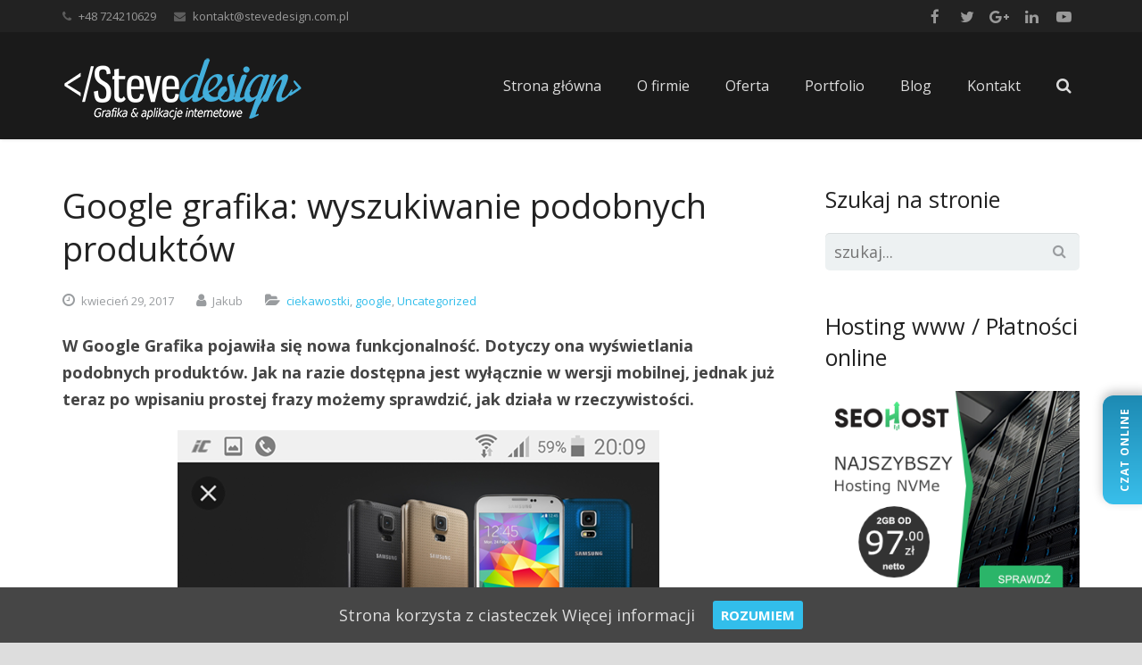

--- FILE ---
content_type: text/html; charset=UTF-8
request_url: https://stevedesign.com.pl/blog/google-grafika-wyszukiwanie-podobnych-produktow/
body_size: 14040
content:
<!DOCTYPE HTML><html lang="pl-PL"><head><meta charset="UTF-8"><link type="text/css" media="all" href="https://stevedesign.com.pl/wp-content/cache/autoptimize/css/autoptimize_b1be73378f30740020cd65a07f4b1859.css" rel="stylesheet" /><link type="text/css" media="screen" href="https://stevedesign.com.pl/wp-content/cache/autoptimize/css/autoptimize_975337b057dee697a62301b43a529eb9.css" rel="stylesheet" /><title>Google grafika: wyszukiwanie podobnych produktów | Tworzenie stron internetowych Warszawa, projektowanie, pozycjonowanie</title><meta property="fb:pages" content="214200261937361" /><link href="https://plus.google.com/u/0/b/102487496394044125522/102487496394044125522" rel="publisher"/><meta property="fb:pages" content="214200261937361" /><meta name="geo.placename" content="Warsaw, Poland" /><meta name="geo.region" content="Mazowieckie" /><meta name="viewport" content="width=device-width, initial-scale=1, maximum-scale=1"><meta name="SKYPE_TOOLBAR" content="SKYPE_TOOLBAR_PARSER_COMPATIBLE" /><meta name="google-site-verification" content="2VrIFx9XIu3wmvSC1DltFq2wUiF-U2ajArWRTXsJPms" /><meta name="majestic-site-verification" content="MJ12_bd94eed9-c762-45e0-b716-1da727d3df04"> <script type="application/ld+json">{ 

"@context" : "http://schema.org",

"@type" : "LocalBusiness", 

"name":"Stevedesign Jakub Lewandowski",

"url":"https://stevedesign.com.pl/",

"logo":"https://stevedesign.com.pl/wp-content/uploads/2014/07/stevedesign-logo-fb.jpg",

"email":"jakub.steve@gmail.com",

"telephone":"724210629",

"address":"Adama Ciołkosza 4/15, 03-134 Warszawa",

"image":"https://stevedesign.com.pl/wp-content/uploads/2014/07/stevedesign-logo-fb.jpg",

"priceRange":"1100-3000 PLN"

}</script> <link rel="shortcut icon" href="https://stevedesign.com.pl/wp-content/uploads/2014/07/favicon_steve.png"> <script></script> <meta name="description"  content="W Google Grafika pojawiła się nowa funkcjonalność. Dotyczy ona wyświetlania podobnych produktów. Jak na razie dostępna jest wyłącznie w wersji mobilnej, jednak już teraz po wpisaniu prostej frazy możemy sprawdzić, jak działa w rzeczywistości. Jak działa nowa funkcja? Opisana funkcja wykorzystuje najnowocześniejsze" /><meta name="keywords"  content="google,grafika,grafika google,podobne,search,szukaj" /><link rel="canonical" href="https://stevedesign.com.pl/blog/google-grafika-wyszukiwanie-podobnych-produktow/" /><link rel='dns-prefetch' href='//fonts.googleapis.com' /><link rel='dns-prefetch' href='//maxcdn.bootstrapcdn.com' /><link rel='dns-prefetch' href='//s.w.org' /><meta name="description" content="5 / 5 ( 1 ocena ) Zobacz takżemarzec 29, 2017 Google zmniejsza grafikę JPEGczerwiec 9, 2014 Wszystko o pozycjonowaniu stron internetowychpaździernik 26, 20…" /><meta property="og:title" content="Google grafika: wyszukiwanie podobnych produktów &#8211; Tworzenie stron internetowych Warszawa, projektowanie, pozycjonowanie" /><meta property="og:description" content="5 / 5 ( 1 ocena ) Zobacz takżemarzec 29, 2017 Google zmniejsza grafikę JPEGczerwiec 9, 2014 Wszystko o pozycjonowaniu stron internetowychpaździernik 26, 20…" /><meta property="og:url" content="https://stevedesign.com.pl/blog/google-grafika-wyszukiwanie-podobnych-produktow/" /><meta property="og:type" content="article" /><meta property="og:site_name" content="Tworzenie stron internetowych Warszawa, projektowanie, pozycjonowanie" /><meta property="og:locale" content="pl_PL" /><meta property="og:image" content="https://stevedesign.com.pl/wp-content/uploads/2017/04/grafika-gooogle-screen.jpg" /><meta property="og:image:alt" content="Google grafika: wyszukiwanie podobnych produktów" /><meta property="og:image:width" content="727" /><meta property="og:image:height" content="709" /><meta name="twitter:card" content="summary_large_image" /><meta name="twitter:title" content="Google grafika: wyszukiwanie podobnych produktów &#8211; Tworzenie stron internetowych Warszawa, projektowanie, pozycjonowanie" /><meta name="twitter:description" content="5 / 5 ( 1 ocena ) Zobacz takżemarzec 29, 2017 Google zmniejsza grafikę JPEGczerwiec 9, 2014 Wszystko o pozycjonowaniu stron internetowychpaździernik 26, 20…" /><meta name="twitter:image" content="https://stevedesign.com.pl/wp-content/uploads/2017/04/grafika-gooogle-screen.jpg" /><meta name="twitter:creator" content="@stevedesign" />  <script type="text/javascript">var iworks_upprev = { animation: 'flyout', position: 'right', offset_percent: 75, offset_element: '#comments', css_width: 360, css_side: 5, compare: 'category', url_new_window: 0, ga_track_views: 1, ga_track_clicks: 1, ga_opt_noninteraction: 1, title: 'Google grafika: wyszukiwanie podobnych produktów' };</script> <script>if (document.location.protocol != "https:") {document.location = document.URL.replace(/^http:/i, "https:");}</script><script type='text/javascript' src='//ajax.googleapis.com/ajax/libs/jquery/1.12.4/jquery.min.js'></script> <script type='text/javascript'>try{jQuery.noConflict();}catch(e){};</script> <script type='text/javascript' src='https://stevedesign.com.pl/wp-includes/js/jquery/jquery-migrate.min.js'></script> <script type='text/javascript' src='https://stevedesign.com.pl/wp-content/plugins/wp-popups-lite/src/assets/js/hooks.min.js'></script> <script type='text/javascript' src='https://stevedesign.com.pl/wp-content/plugins/add-to-any/addtoany.min.js'></script> <script type='text/javascript' src='https://stevedesign.com.pl/wp-content/plugins/update-alt-attribute/js/altimage.js'></script> <script type='text/javascript' src='https://stevedesign.com.pl/wp-content/plugins/upprev/scripts/upprev.js'></script> <link rel='https://api.w.org/' href='https://stevedesign.com.pl/wp-json/' /><link rel="EditURI" type="application/rsd+xml" title="RSD" href="https://stevedesign.com.pl/xmlrpc.php?rsd" /><link rel="alternate" type="application/json+oembed" href="https://stevedesign.com.pl/wp-json/oembed/1.0/embed?url=https%3A%2F%2Fstevedesign.com.pl%2Fblog%2Fgoogle-grafika-wyszukiwanie-podobnych-produktow%2F" /><link rel="alternate" type="text/xml+oembed" href="https://stevedesign.com.pl/wp-json/oembed/1.0/embed?url=https%3A%2F%2Fstevedesign.com.pl%2Fblog%2Fgoogle-grafika-wyszukiwanie-podobnych-produktow%2F&#038;format=xml" /> <script data-cfasync="false">window.a2a_config=window.a2a_config||{};a2a_config.callbacks=[];a2a_config.overlays=[];a2a_config.templates={};a2a_localize = {
	Share: "Podziel się",
	Save: "Zapisz",
	Subscribe: "Subskrybuj",
	Email: "Email",
	Bookmark: "Dodaj do ulubionych",
	ShowAll: "Pokaż wszystko",
	ShowLess: "Ukryj",
	FindServices: "Wyszukaj",
	FindAnyServiceToAddTo: "Wyszukaj",
	PoweredBy: "Powered by",
	ShareViaEmail: "Share via email",
	SubscribeViaEmail: "Subscribe via email",
	BookmarkInYourBrowser: "Dodaj do zakładek w przeglądarce",
	BookmarkInstructions: "Press Ctrl+D or \u2318+D to bookmark this page",
	AddToYourFavorites: "Dodaj do ulubionych",
	SendFromWebOrProgram: "Send from any email address or email program",
	EmailProgram: "Email program",
	More: "More&#8230;"
};

(function(d,s,a,b){a=d.createElement(s);b=d.getElementsByTagName(s)[0];a.async=1;a.src="https://static.addtoany.com/menu/page.js";b.parentNode.insertBefore(a,b);})(document,"script");</script> <script type="application/ld+json">{
    "@context": "https://schema.org/",
    "@type": "CreativeWorkSeries",
    "name": "Google grafika: wyszukiwanie podobnych produkt&oacute;w",
    "aggregateRating": {
        "@type": "AggregateRating",
        "ratingValue": "5",
        "bestRating": "5",
        "ratingCount": "1"
    }
}</script><script type="text/javascript">window._wp_rp_static_base_url = 'https://rp.zemanta.com/static/';
	window._wp_rp_wp_ajax_url = "https://stevedesign.com.pl/wp-admin/admin-ajax.php";
	window._wp_rp_plugin_version = '3.6.1';
	window._wp_rp_post_id = '4863';
	window._wp_rp_num_rel_posts = '6';
	window._wp_rp_thumbnails = true;
	window._wp_rp_post_title = 'Google+grafika%3A+wyszukiwanie+podobnych+produkt%C3%B3w';
	window._wp_rp_post_tags = ['grafika', 'grafika+google', 'podobne', 'google', 'search', 'szukaj', 'ciekawostki', 'google', 'dane', 'si', 'pod', 'bd', 'na', 'mod', 'a', 'googl', 'develop', 'opi', 'po'];</script> <link rel='amphtml' href='https://stevedesign.com.pl/blog/google-grafika-wyszukiwanie-podobnych-produktow/amp/' /><meta name="generator" content="Powered by Visual Composer - drag and drop page builder for WordPress."/><meta property="og:type" content="article" /><meta property="og:title" content="Google grafika: wyszukiwanie podobnych produktów" /><meta property="og:url" content="https://stevedesign.com.pl/blog/google-grafika-wyszukiwanie-podobnych-produktow/" /><meta property="og:description" content="W Google Grafika pojawiła się nowa funkcjonalność. Dotyczy ona wyświetlania podobnych produktów. Jak na razie dostępna jest wyłącznie w wersji mobilnej, jednak już teraz po wpisaniu prostej frazy m…" /><meta property="article:published_time" content="2017-04-29T18:15:48+00:00" /><meta property="article:modified_time" content="2017-04-29T18:15:48+00:00" /><meta property="og:site_name" content="Tworzenie stron internetowych Warszawa, projektowanie, pozycjonowanie" /><meta property="og:image" content="https://stevedesign.com.pl/wp-content/uploads/2017/04/grafika-gooogle-screen.jpg" /><meta property="og:image:width" content="727" /><meta property="og:image:height" content="709" /><meta property="og:locale" content="pl_PL" />  <script>(function(h,o,t,j,a,r){
        h.hj=h.hj||function(){(h.hj.q=h.hj.q||[]).push(arguments)};
        h._hjSettings={hjid:66511,hjsv:6};
        a=o.getElementsByTagName('head')[0];
        r=o.createElement('script');r.async=1;
        r.src=t+h._hjSettings.hjid+j+h._hjSettings.hjsv;
        a.appendChild(r);
    })(window,document,'https://static.hotjar.com/c/hotjar-','.js?sv=');</script> </head><body data-rsssl=1 class="post-template-default single single-post postid-4863 single-format-standard l-body wpb-js-composer js-comp-ver-4.1.1.1 vc_responsive"><div id="wptime-plugin-preloader"></div><div class="l-canvas type_wide col_contside headertype_extended headerpos_fixed"><div class="l-header type_fixed"><div class="l-subheader at_top"><div class="l-subheader-h i-cf"><div class="w-contacts"><div class="w-contacts-list"><div class="w-contacts-item for_phone"> <i class="fa fa-phone"></i> <span class="w-contacts-item-name">Telefon:</span> <span class="w-contacts-item-value">+48 724210629</span></div><div class="w-contacts-item for_email"> <i class="fa fa-envelope"></i> <span class="w-contacts-item-name">Email:</span> <span class="w-contacts-item-value"> <script type="text/javascript">adresik=('kontakt@' + 'stevedesign.com.pl') 



document.write(



'<a href="mailto:' + adresik +'?subject=Zapytanie ze strony Stevedesign - Nagłówek">' 



+ adresik + '</a>'



)</script></span></div></div></div><div class="w-socials"><div class="w-socials-list"><div class="w-socials-item facebook"> <a class="w-socials-item-link" target="_blank" href="https://www.facebook.com/steve.design.www"> <i class="fa fa-facebook"></i> </a><div class="w-socials-item-popup"><div class="w-socials-item-popup-h"> <span class="w-socials-item-popup-text">Facebook</span></div></div></div><div class="w-socials-item twitter"> <a class="w-socials-item-link" target="_blank" href="https://twitter.com/stevedesignwww/"> <i class="fa fa-twitter"></i> </a><div class="w-socials-item-popup"><div class="w-socials-item-popup-h"> <span class="w-socials-item-popup-text">Twitter</span></div></div></div><div class="w-socials-item gplus"> <a class="w-socials-item-link" target="_blank" href="https://plus.google.com/u/0/b/104648268898469327040/104648268898469327040/about"> <i class="fa fa-google-plus"></i> </a><div class="w-socials-item-popup"><div class="w-socials-item-popup-h"> <span class="w-socials-item-popup-text">Google+</span></div></div></div><div class="w-socials-item linkedin"> <a class="w-socials-item-link" target="_blank" href="https://www.linkedin.com/company/stevedesign"> <i class="fa fa-linkedin"></i> </a><div class="w-socials-item-popup"><div class="w-socials-item-popup-h"> <span class="w-socials-item-popup-text">LinkedIn</span></div></div></div><div class="w-socials-item youtube"> <a class="w-socials-item-link" target="_blank" href="https://www.youtube.com/channel/UCmTlS-QWwZ6qfiyWfccwHvg"> <i class="fa fa-youtube-play"></i> </a><div class="w-socials-item-popup"><div class="w-socials-item-popup-h"> <span class="w-socials-item-popup-text">YouTube</span></div></div></div></div></div></div></div><div class="l-subheader at_middle"><div class="l-subheader-h i-widgets i-cf"><div class="w-logo "> <a class="w-logo-link" href="https://stevedesign.com.pl/"> <img class="w-logo-img" src="https://stevedesign.com.pl/wp-content/uploads/2017/03/logo_beztla_ok2.png"  alt="Tworzenie stron internetowych Warszawa, projektowanie, pozycjonowanie" style="height: 71px;"> <span class="w-logo-title"> <span class="w-logo-title-h">Tworzenie stron internetowych Warszawa, projektowanie, pozycjonowanie</span> </span> </a></div><div class="w-search"> <a class="w-search-show" href="javascript:void(0)"><i class="fa fa-search"></i></a><form class="w-search-form show_hidden" action="https://stevedesign.com.pl/"><div class="w-search-form-h"><div class="w-search-form-row"><div class="w-search-label"> <label for="s">Wystarczy wpisać i naciśnąć enter</label></div><div class="w-search-input"> <input type="text" value="" id="s" name="s"/></div><div class="w-search-submit"> <input type="submit" id="searchsubmit"  value="Szukaj" /></div> <a class="w-search-close" href="javascript:void(0)" title="Close search"> &#10005; </a></div></div></form></div><nav class="w-nav layout_hor touch_disabled"><div class="w-nav-control"> <i class="fa fa-bars"></i></div><ul class="w-nav-list level_1"><li id="menu-item-2836" class="menu-item menu-item-type-post_type menu-item-object-page menu-item-home w-nav-item level_1 menu-item-2836"><a class="w-nav-anchor level_1"  href="https://stevedesign.com.pl/"><span class="w-nav-title">Strona główna</span><span class="w-nav-arrow"></span></a></li><li id="menu-item-3214" class="menu-item menu-item-type-post_type menu-item-object-page w-nav-item level_1 menu-item-3214"><a class="w-nav-anchor level_1"  href="https://stevedesign.com.pl/o-firmie/"><span class="w-nav-title">O firmie</span><span class="w-nav-arrow"></span></a></li><li id="menu-item-3508" class="menu-item menu-item-type-custom menu-item-object-custom menu-item-has-children has_sublevel w-nav-item level_1 menu-item-3508"><a class="w-nav-anchor level_1"  href="#"><span class="w-nav-title">Oferta</span><span class="w-nav-arrow"></span></a><ul class="w-nav-list level_2"><li id="menu-item-3509" class="menu-item menu-item-type-post_type menu-item-object-page w-nav-item level_2 menu-item-3509"><a class="w-nav-anchor level_2"  href="https://stevedesign.com.pl/tworzenie-stron-internetowych/"><span class="w-nav-title">Tworzenie stron internetowych</span><span class="w-nav-arrow"></span></a></li><li id="menu-item-4576" class="menu-item menu-item-type-post_type menu-item-object-page w-nav-item level_2 menu-item-4576"><a class="w-nav-anchor level_2"  href="https://stevedesign.com.pl/tworzenie-stron-wordpress"><span class="w-nav-title">Tworzenie stron WordPress</span><span class="w-nav-arrow"></span></a></li><li id="menu-item-3530" class="menu-item menu-item-type-post_type menu-item-object-page w-nav-item level_2 menu-item-3530"><a class="w-nav-anchor level_2"  href="https://stevedesign.com.pl/pozycjonowanie-stron-internetowych/"><span class="w-nav-title">Pozycjonowanie stron internetowych</span><span class="w-nav-arrow"></span></a></li><li id="menu-item-5490" class="menu-item menu-item-type-post_type menu-item-object-page w-nav-item level_2 menu-item-5490"><a class="w-nav-anchor level_2"  href="https://stevedesign.com.pl/tworzenie-sklepow-internetowych"><span class="w-nav-title">Tworzenie sklepów internetowych &#8211; WooCommerce</span><span class="w-nav-arrow"></span></a></li><li id="menu-item-4983" class="menu-item menu-item-type-post_type menu-item-object-page w-nav-item level_2 menu-item-4983"><a class="w-nav-anchor level_2"  href="https://stevedesign.com.pl/Identyfikacja-wizualna-graficzna"><span class="w-nav-title">Identyfikacja wizualna/graficzna</span><span class="w-nav-arrow"></span></a></li><li id="menu-item-4807" class="menu-item menu-item-type-post_type menu-item-object-page w-nav-item level_2 menu-item-4807"><a class="w-nav-anchor level_2"  href="https://stevedesign.com.pl/cennik-uslug-informatycznych/"><span class="w-nav-title">Cennik usług informatycznych</span><span class="w-nav-arrow"></span></a></li></ul></li><li id="menu-item-2843" class="menu-item menu-item-type-post_type menu-item-object-page w-nav-item level_1 menu-item-2843"><a class="w-nav-anchor level_1"  href="https://stevedesign.com.pl/portfolio/"><span class="w-nav-title">Portfolio</span><span class="w-nav-arrow"></span></a></li><li id="menu-item-2884" class="menu-item menu-item-type-post_type menu-item-object-page w-nav-item level_1 menu-item-2884"><a class="w-nav-anchor level_1"  href="https://stevedesign.com.pl/blog/"><span class="w-nav-title">Blog</span><span class="w-nav-arrow"></span></a></li><li id="menu-item-2835" class="menu-item menu-item-type-post_type menu-item-object-page w-nav-item level_1 menu-item-2835"><a class="w-nav-anchor level_1"  href="https://stevedesign.com.pl/kontakt/"><span class="w-nav-title">Kontakt</span><span class="w-nav-arrow"></span></a></li></ul></nav></div></div></div><div class="l-main"><div class="l-submain"><div class="l-submain-h g-html i-cf"><div class="l-content"><div class="l-content-h i-widgets"><div class="w-blogpost meta_all post-4863 post type-post status-publish format-standard has-post-thumbnail category-ciekawostki category-google category-uncategorized tag-google tag-grafika tag-grafika-google tag-podobne tag-search tag-szukaj"><div class="w-blogpost-h"><div class="w-blogpost-content"><h1 class="w-blogpost-title">Google grafika: wyszukiwanie podobnych produktów</h1><div class="w-blogpost-meta"><div class="w-blogpost-meta-date"> <i class="fa fa-clock-o"></i> <span class="w-blogpost-meta-date-month">kwiecień</span> <span class="w-blogpost-meta-date-day">29, </span> <span class="w-blogpost-meta-date-year">2017</span></div><div class="w-blogpost-meta-author"> <i class="fa fa-user"></i> <span class="w-blogpost-meta-author-h">Jakub</span></div><div class="w-blogpost-meta-tags"> <i class="fa fa-folder-open"></i> <a href="https://stevedesign.com.pl/blog/category/ciekawostki/" rel="category tag">ciekawostki</a>, <a href="https://stevedesign.com.pl/blog/category/google/" rel="category tag">google</a>, <a href="https://stevedesign.com.pl/blog/category/uncategorized/" rel="category tag">Uncategorized</a></div></div><div class="w-blogpost-text"><p><strong>W Google Grafika pojawiła się nowa funkcjonalność. Dotyczy ona wyświetlania podobnych produktów. Jak na razie dostępna jest wyłącznie w wersji mobilnej, jednak już teraz po wpisaniu prostej frazy możemy sprawdzić, jak działa w rzeczywistości.</strong></p><p><img class="aligncenter size-full wp-image-4866" src="https://stevedesign.com.pl/wp-content/uploads/2017/04/grafika_google_podobne.png" alt="Grafika google - podobne" width="540" height="960" srcset="https://stevedesign.com.pl/wp-content/uploads/2017/04/grafika_google_podobne.png 540w, https://stevedesign.com.pl/wp-content/uploads/2017/04/grafika_google_podobne-169x300.png 169w, https://stevedesign.com.pl/wp-content/uploads/2017/04/grafika_google_podobne-500x889.png 500w, https://stevedesign.com.pl/wp-content/uploads/2017/04/grafika_google_podobne-75x133.png 75w" sizes="(max-width: 540px) 100vw, 540px" /></p><p><b>Jak działa nowa funkcja?</b></p><p>Opisana funkcja wykorzystuje najnowocześniejsze technologie w celu rozpoznania przedmiotu, który znajduje się na zdjęciu. Następnie pod wyświetloną grafiką zostaną wyświetlone produkty podobnie wyglądające względem oryginalnej fotografii. Dzięki temu odnajdując zdjęcie stylizacji, czy zbioru produktów o innym charakterze dodatkowo otrzymujemy bezpośrednie propozycje ze sklepu, który posiada w swoim asortymencie wyświetlane produkty. Po wybraniu oferty jednym kliknięciem możemy przejść do wybranego sklepu i dokonać zakupu online.</p><p>Funkcja została wdrożona z myślą o osobach, które potrzebują codziennych inspiracji, a także konsumentach, którzy dokonują zakupu na podstawie wyglądu przedmiotu. W chwili obecnej możemy sprawdzić jej funkcjonalność jedynie na produktach związanych z modą, jednak Google zapowiedziało rozszerzenie możliwości.</p><p><b>Co muszę zrobić, aby moje produkty były wyświetlane?</b></p><p>Strona Google Developers udostępnia mikrodane, przy których pomocy oznaczymy zdjęcia, które mają być wyświetlane jako podobne. Wstawione znaczniki znacznie ułatwią konsumentom wybór, gdyż będą wyświetlały cenę, opis produktu i oceny kupujących. Jeśli dane zostały wdrożone, warto sprawdzić, czy zostało to zrobione poprawnie. Aby tego dokonać, wystarczy skorzystać z narzędzia Structured Data Testing Tool. Wyświetli ona wszystkie popełnione błędy, które należy poprawić.</p><p><b>Co zyskam, korzystając z danych strukturalnych?</b></p><p>Po wprowadzeniu mikrodanych, czyli danych strukturalnych do grafik, Twoje produkty widoczne na zdjęciach będą wyświetlane jako podobne w wyszukiwarce grafiki Google. Dzięki temu produkty, które oferujemy, będą częściej eksponowane, a co za tym idzie – jest bardzo duża szansa, że konsumenci zdecydują się na ich zakup.</p><div style="display: none;"
 class="kk-star-ratings kksr-valign-bottom kksr-align-left "
 data-id="4863"
 data-slug=""><div class="kksr-stars"><div class="kksr-stars-inactive"><div class="kksr-star" data-star="1"><div class="kksr-icon" style="width: 20px; height: 20px;"></div></div><div class="kksr-star" data-star="2"><div class="kksr-icon" style="width: 20px; height: 20px;"></div></div><div class="kksr-star" data-star="3"><div class="kksr-icon" style="width: 20px; height: 20px;"></div></div><div class="kksr-star" data-star="4"><div class="kksr-icon" style="width: 20px; height: 20px;"></div></div><div class="kksr-star" data-star="5"><div class="kksr-icon" style="width: 20px; height: 20px;"></div></div></div><div class="kksr-stars-active" style="width: 150px;"><div class="kksr-star"><div class="kksr-icon" style="width: 20px; height: 20px;"></div></div><div class="kksr-star"><div class="kksr-icon" style="width: 20px; height: 20px;"></div></div><div class="kksr-star"><div class="kksr-icon" style="width: 20px; height: 20px;"></div></div><div class="kksr-star"><div class="kksr-icon" style="width: 20px; height: 20px;"></div></div><div class="kksr-star"><div class="kksr-icon" style="width: 20px; height: 20px;"></div></div></div></div><div class="kksr-legend"> <strong class="kksr-score">5</strong> <span class="kksr-muted">/</span> <strong>5</strong> <span class="kksr-muted">(</span> <strong class="kksr-count">1</strong> <span class="kksr-muted"> ocena </span> <span class="kksr-muted">)</span></div></div><div class="wp_rp_wrap  wp_rp_vertical_m" id="wp_rp_first"><div class="wp_rp_content"><h3 class="related_post_title">Zobacz także</h3><ul class="related_post wp_rp"><li data-position="0" data-poid="in-4762" data-post-type="none" ><a href="https://stevedesign.com.pl/blog/google-zmniejsza-grafike-jpeg/" class="wp_rp_thumbnail"><img src="https://stevedesign.com.pl/wp-content/uploads/2017/03/google-grafika-jpeg-150x150.jpg" alt="Google zmniejsza grafikę JPEG" width="150" height="150" /></a><small class="wp_rp_publish_date">marzec 29, 2017</small> <a href="https://stevedesign.com.pl/blog/google-zmniejsza-grafike-jpeg/" class="wp_rp_title">Google zmniejsza grafikę JPEG</a></li><li data-position="1" data-poid="in-474" data-post-type="none" ><a href="https://stevedesign.com.pl/blog/wszystko-o-pozycjonowaniu-stron-internetowych/" class="wp_rp_thumbnail"><img src="https://stevedesign.com.pl/wp-content/uploads/2014/06/seooo-150x150.png" alt="Wszystko o pozycjonowaniu stron internetowych" width="150" height="150" /></a><small class="wp_rp_publish_date">czerwiec 9, 2014</small> <a href="https://stevedesign.com.pl/blog/wszystko-o-pozycjonowaniu-stron-internetowych/" class="wp_rp_title">Wszystko o pozycjonowaniu stron internetowych</a></li><li data-position="2" data-poid="in-3681" data-post-type="none" ><a href="https://stevedesign.com.pl/blog/co-kryja-w-sobie-loga-znanych-firm/" class="wp_rp_thumbnail"><img src="https://stevedesign.com.pl/wp-content/uploads/2014/10/featured8-150x150.jpg" alt="Co kryją w sobie loga znanych firm ?" width="150" height="150" /></a><small class="wp_rp_publish_date">październik 26, 2014</small> <a href="https://stevedesign.com.pl/blog/co-kryja-w-sobie-loga-znanych-firm/" class="wp_rp_title">Co kryją w sobie loga znanych firm ?</a></li><li data-position="3" data-poid="in-4718" data-post-type="none" ><a href="https://stevedesign.com.pl/blog/kary-google-za-pop-upy/" class="wp_rp_thumbnail"><img src="https://stevedesign.com.pl/wp-content/uploads/2017/03/mobile-pop-up-penalty-150x150.jpg" alt="Kary google za pop-upy!" width="150" height="150" /></a><small class="wp_rp_publish_date">marzec 15, 2017</small> <a href="https://stevedesign.com.pl/blog/kary-google-za-pop-upy/" class="wp_rp_title">Kary google za pop-upy!</a></li><li data-position="4" data-poid="in-6464" data-post-type="none" ><a href="https://stevedesign.com.pl/blog/wszystko-co-musisz-zrobic-by-dostosowac-swoja-strone-do-google-consent-mode-v2/" class="wp_rp_thumbnail"><img src="https://stevedesign.com.pl/wp-content/uploads/2024/08/czym-jest-Google-Consent-Mode-v2-150x150.jpg" alt="Wszystko, co musisz zrobić, by dostosować swoją stronę do Google Consent Mode v2" width="150" height="150" /></a><small class="wp_rp_publish_date">sierpień 25, 2024</small> <a href="https://stevedesign.com.pl/blog/wszystko-co-musisz-zrobic-by-dostosowac-swoja-strone-do-google-consent-mode-v2/" class="wp_rp_title">Wszystko, co musisz zrobić, by dostosować swoją stronę do Google Consent Mode v2</a></li><li data-position="5" data-poid="in-4422" data-post-type="none" ><a href="https://stevedesign.com.pl/blog/page-speed-insights-czyli-optymalizacja-do-mobile-friendly/" class="wp_rp_thumbnail"><img src="https://stevedesign.com.pl/wp-content/uploads/2016/06/gogiell1-150x150.jpg" alt="Page Speed Insights, czyli optymalizacja do mobile-friendly" width="150" height="150" /></a><small class="wp_rp_publish_date">czerwiec 25, 2016</small> <a href="https://stevedesign.com.pl/blog/page-speed-insights-czyli-optymalizacja-do-mobile-friendly/" class="wp_rp_title">Page Speed Insights, czyli optymalizacja do mobile-friendly</a></li></ul></div></div><div class="addtoany_share_save_container addtoany_content addtoany_content_bottom"><div class="addtoany_header">Udostępnij</div><div class="a2a_kit a2a_kit_size_32 addtoany_list" data-a2a-url="https://stevedesign.com.pl/blog/google-grafika-wyszukiwanie-podobnych-produktow/" data-a2a-title="Google grafika: wyszukiwanie podobnych produktów"><a class="a2a_button_facebook a2a_counter" href="https://www.addtoany.com/add_to/facebook?linkurl=https%3A%2F%2Fstevedesign.com.pl%2Fblog%2Fgoogle-grafika-wyszukiwanie-podobnych-produktow%2F&amp;linkname=Google%20grafika%3A%20wyszukiwanie%20podobnych%20produkt%C3%B3w" title="Facebook" rel="nofollow noopener" target="_blank"></a><a class="a2a_button_linkedin" href="https://www.addtoany.com/add_to/linkedin?linkurl=https%3A%2F%2Fstevedesign.com.pl%2Fblog%2Fgoogle-grafika-wyszukiwanie-podobnych-produktow%2F&amp;linkname=Google%20grafika%3A%20wyszukiwanie%20podobnych%20produkt%C3%B3w" title="LinkedIn" rel="nofollow noopener" target="_blank"></a><a class="a2a_button_twitter" href="https://www.addtoany.com/add_to/twitter?linkurl=https%3A%2F%2Fstevedesign.com.pl%2Fblog%2Fgoogle-grafika-wyszukiwanie-podobnych-produktow%2F&amp;linkname=Google%20grafika%3A%20wyszukiwanie%20podobnych%20produkt%C3%B3w" title="Twitter" rel="nofollow noopener" target="_blank"></a><a class="a2a_button_google_plus" href="https://www.addtoany.com/add_to/google_plus?linkurl=https%3A%2F%2Fstevedesign.com.pl%2Fblog%2Fgoogle-grafika-wyszukiwanie-podobnych-produktow%2F&amp;linkname=Google%20grafika%3A%20wyszukiwanie%20podobnych%20produkt%C3%B3w" title="Google+" rel="nofollow noopener" target="_blank"></a><a class="a2a_button_pinterest a2a_counter" href="https://www.addtoany.com/add_to/pinterest?linkurl=https%3A%2F%2Fstevedesign.com.pl%2Fblog%2Fgoogle-grafika-wyszukiwanie-podobnych-produktow%2F&amp;linkname=Google%20grafika%3A%20wyszukiwanie%20podobnych%20produkt%C3%B3w" title="Pinterest" rel="nofollow noopener" target="_blank"></a><a class="a2a_button_facebook_like addtoany_special_service" data-href="https://stevedesign.com.pl/blog/google-grafika-wyszukiwanie-podobnych-produktow/"></a><a class="a2a_button_twitter_tweet addtoany_special_service" data-url="https://stevedesign.com.pl/blog/google-grafika-wyszukiwanie-podobnych-produktow/" data-text="Google grafika: wyszukiwanie podobnych produktów"></a><a class="a2a_button_google_plusone addtoany_special_service" data-href="https://stevedesign.com.pl/blog/google-grafika-wyszukiwanie-podobnych-produktow/"></a><a class="a2a_button_pinterest_pin addtoany_special_service" data-pin-config="none" data-url="https://stevedesign.com.pl/blog/google-grafika-wyszukiwanie-podobnych-produktow/"></a></div></div></div></div><div class="w-tags layout_block title_atleft"><div class="w-tags-h"><div class="w-tags-title"><h4 class="w-tags-title-h">Tagi:</h4></div><div class="w-tags-list"><div class="w-tags-item"> <a class="w-tags-item-link" href="https://stevedesign.com.pl/blog/tag/google/">google</a><span class="w-tags-item-separator">,</span></div><div class="w-tags-item"> <a class="w-tags-item-link" href="https://stevedesign.com.pl/blog/tag/grafika/">grafika</a><span class="w-tags-item-separator">,</span></div><div class="w-tags-item"> <a class="w-tags-item-link" href="https://stevedesign.com.pl/blog/tag/grafika-google/">grafika google</a><span class="w-tags-item-separator">,</span></div><div class="w-tags-item"> <a class="w-tags-item-link" href="https://stevedesign.com.pl/blog/tag/podobne/">podobne</a><span class="w-tags-item-separator">,</span></div><div class="w-tags-item"> <a class="w-tags-item-link" href="https://stevedesign.com.pl/blog/tag/search/">search</a><span class="w-tags-item-separator">,</span></div><div class="w-tags-item"> <a class="w-tags-item-link" href="https://stevedesign.com.pl/blog/tag/szukaj/">szukaj</a><span class="w-tags-item-separator">,</span></div></div></div></div></div></div> <br/><div id="comments" class="w-comments has_form"><div class="w-comments-h"><h4 class="w-comments-title"><i class="fa fa-comments"></i>Brak komentarzy</h4><div class="w-comments-list"></div><div class="g-pagination"></div><div id="respond" class="w-comments-form"><div id="respond" class="comment-respond"><h3 id="reply-title" class="comment-reply-title">Dodaj komentarz <small><a rel="nofollow" id="cancel-comment-reply-link" href="/blog/google-grafika-wyszukiwanie-podobnych-produktow/#respond" style="display:none;">Anuluj pisanie odpowiedzi</a></small></h3><form action="https://stevedesign.com.pl/wp-comments-post.php" method="post" id="commentform" class="comment-form"><p class="comment-notes"><span id="email-notes">Twój adres e-mail nie zostanie opublikowany.</span> Wymagane pola są oznaczone <span class="required">*</span></p><p class="comment-form-comment"><label for="comment">Komentarz</label><textarea id="comment" name="comment" cols="45" rows="8" maxlength="65525" required="required"></textarea></p><p class="comment-form-author"><label for="author">Nazwa <span class="required">*</span></label> <input id="author" name="author" type="text" value="" size="30" maxlength="245" required='required' /></p><p class="comment-form-email"><label for="email">E-mail <span class="required">*</span></label> <input id="email" name="email" type="text" value="" size="30" maxlength="100" aria-describedby="email-notes" required='required' /></p><p class="comment-form-url"><label for="url">Witryna internetowa</label> <input id="url" name="url" type="text" value="" size="30" maxlength="200" /></p> <small class="comment-form-policy-top-copy"><p>Zaakceptuj politykę prywatności.</p> </small><p class="comment-form-policy"><label for="policy" style="display:block !important"> <input id="policy" name="policy" value="policy-key" class="comment-form-policy__input" type="checkbox" style="width:auto; margin-right:7px;" aria-required="true">I have read and accepted the <a href="https://stevedesign.com.pl/polityka-prywatnosci/" target="_blank" class="comment-form-policy__see-more-link">Privacy Policy</a> <span class="comment-form-policy__required required">*</span> </label></p><p class="form-submit"><input name="submit" type="submit" id="submit" class="submit" value="Opublikuj komentarz" /> <input type='hidden' name='comment_post_ID' value='4863' id='comment_post_ID' /> <input type='hidden' name='comment_parent' id='comment_parent' value='0' /></p></form></div></div></div></div></div></div><div class="l-sidebar at_left"><div class="l-sidebar-h i-widgets"></div></div><div class="l-sidebar at_right"><div class="l-sidebar-h i-widgets"><div id="search-2" class="widget widget_search"><h3 class="widgettitle">Szukaj na stronie</h3><div class="w-search submit_inside"><div class="w-search-h"><form class="w-search-form" action="https://stevedesign.com.pl/"><div class="w-search-input"><div class="w-search-input-h"> <input type="text" value="" name="s" placeholder="szukaj..."/></div></div><div class="w-search-submit"> <input type="submit" value="Szukaj" /></div></form></div></div></div><div id="text-12" class="widget widget_text"><h3 class="widgettitle">Hosting www / Płatności online</h3><div class="textwidget"><a href="https://seohost.pl/?ref=99953" rel="nofollow" target="_blank"><img src="https://stevedesign.com.pl/wp-content/uploads/2025/12/seohost.png" /></a> <br/><br/> <a href="https://secure.przelewy24.pl/panel/rejestracja.php?a=assign_partner&idp=130920" target="_blank" rel="nofollow"><img src="https://stevedesign.com.pl/wp-content/uploads/2020/12/przeelwy24_partner_platnosci_online.jpg" /></a></div></div><div id="categories-2" class="widget widget_categories"><h3 class="widgettitle">Kategorie wpisów</h3><ul><li class="cat-item cat-item-788"><a href="https://stevedesign.com.pl/blog/category/ai/" >AI</a> (8)</li><li class="cat-item cat-item-832"><a href="https://stevedesign.com.pl/blog/category/awarie/" >Awarie</a> (1)</li><li class="cat-item cat-item-791"><a href="https://stevedesign.com.pl/blog/category/b2b/" >B2B</a> (1)</li><li class="cat-item cat-item-246"><a href="https://stevedesign.com.pl/blog/category/bezpieczenstwo/" >bezpieczeństwo</a> (9)</li><li class="cat-item cat-item-71"><a href="https://stevedesign.com.pl/blog/category/blog/" >blog</a> (9)</li><li class="cat-item cat-item-787"><a href="https://stevedesign.com.pl/blog/category/chatgpt/" >chatgpt</a> (2)</li><li class="cat-item cat-item-171"><a href="https://stevedesign.com.pl/blog/category/ciekawostki/" >ciekawostki</a> (43)</li><li class="cat-item cat-item-720"><a href="https://stevedesign.com.pl/blog/category/cms/" >CMS</a> (1)</li><li class="cat-item cat-item-216"><a href="https://stevedesign.com.pl/blog/category/do-pobraniadownload/" >do pobrania/download</a> (1)</li><li class="cat-item cat-item-154"><a href="https://stevedesign.com.pl/blog/category/e-commerce/" >e-commerce</a> (7)</li><li class="cat-item cat-item-203"><a href="https://stevedesign.com.pl/blog/category/social-media/facebook-2/" >Facebook</a> (14)</li><li class="cat-item cat-item-217"><a href="https://stevedesign.com.pl/blog/category/fonts/" >fonts</a> (1)</li><li class="cat-item cat-item-61"><a href="https://stevedesign.com.pl/blog/category/google/" >google</a> (18)</li><li class="cat-item cat-item-797"><a href="https://stevedesign.com.pl/blog/category/google-ads/" >Google ADS</a> (5)</li><li class="cat-item cat-item-802"><a href="https://stevedesign.com.pl/blog/category/google-maps/" >google maps</a> (1)</li><li class="cat-item cat-item-847"><a href="https://stevedesign.com.pl/blog/category/google-search-console/" >Google search console</a> (1)</li><li class="cat-item cat-item-198"><a href="https://stevedesign.com.pl/blog/category/grafika/" >grafika</a> (5)</li><li class="cat-item cat-item-774"><a href="https://stevedesign.com.pl/blog/category/hardware/" >hardware</a> (1)</li><li class="cat-item cat-item-665"><a href="https://stevedesign.com.pl/blog/category/hosting/" >hosting</a> (1)</li><li class="cat-item cat-item-46"><a href="https://stevedesign.com.pl/blog/category/internet/" >internet</a> (35)</li><li class="cat-item cat-item-51"><a href="https://stevedesign.com.pl/blog/category/programowanie/kodowanie/" >kodowanie</a> (1)</li><li class="cat-item cat-item-817"><a href="https://stevedesign.com.pl/blog/category/mailing/" >mailing</a> (1)</li><li class="cat-item cat-item-711"><a href="https://stevedesign.com.pl/blog/category/mobile/" >mobile</a> (1)</li><li class="cat-item cat-item-745"><a href="https://stevedesign.com.pl/blog/category/optymalizacja/" >optymalizacja</a> (2)</li><li class="cat-item cat-item-88"><a href="https://stevedesign.com.pl/blog/category/pozycjonowanie/" >pozycjonowanie</a> (8)</li><li class="cat-item cat-item-781"><a href="https://stevedesign.com.pl/blog/category/prawo/" >prawo</a> (1)</li><li class="cat-item cat-item-60"><a href="https://stevedesign.com.pl/blog/category/programowanie/" >programowanie</a> (3)</li><li class="cat-item cat-item-207"><a href="https://stevedesign.com.pl/blog/category/reklama/" >reklama</a> (5)</li><li class="cat-item cat-item-64"><a href="https://stevedesign.com.pl/blog/category/pozycjonowanie/seo/" >seo</a> (13)</li><li class="cat-item cat-item-640"><a href="https://stevedesign.com.pl/blog/category/sklep-www/" >sklep www</a> (3)</li><li class="cat-item cat-item-570"><a href="https://stevedesign.com.pl/blog/category/social-media/" >social media</a> (8)</li><li class="cat-item cat-item-39"><a href="https://stevedesign.com.pl/blog/category/stevedesign/" >stevedesign</a> (9)</li><li class="cat-item cat-item-741"><a href="https://stevedesign.com.pl/blog/category/strony-internetowe/" >strony internetowe</a> (1)</li><li class="cat-item cat-item-806"><a href="https://stevedesign.com.pl/blog/category/technologie/" >Technologie</a> (1)</li><li class="cat-item cat-item-268"><a href="https://stevedesign.com.pl/blog/category/telefony/" >telefony</a> (1)</li><li class="cat-item cat-item-1"><a href="https://stevedesign.com.pl/blog/category/uncategorized/" >Uncategorized</a> (15)</li><li class="cat-item cat-item-810"><a href="https://stevedesign.com.pl/blog/category/ux/" >UX</a> (1)</li><li class="cat-item cat-item-782"><a href="https://stevedesign.com.pl/blog/category/woocommerce/" >WooCommerce</a> (2)</li><li class="cat-item cat-item-8"><a href="https://stevedesign.com.pl/blog/category/wordpress/" >WordPress</a> (21)</li><li class="cat-item cat-item-185"><a href="https://stevedesign.com.pl/blog/category/wp/" >wp</a> (1)</li><li class="cat-item cat-item-735"><a href="https://stevedesign.com.pl/blog/category/wpml/" >WPML</a> (1)</li><li class="cat-item cat-item-793"><a href="https://stevedesign.com.pl/blog/category/youtube/" >Youtube</a> (1)</li></ul></div><div id="recent-posts-2" class="widget widget_recent_entries"><h3 class="widgettitle">Najnowsze wpisy</h3><ul><li> <a href="https://stevedesign.com.pl/blog/disney-inwestuje-1-miliard-w-openai-ai-sora-i-epoka-generatywnego-contentu/">Disney inwestuje $1 miliard w OpenAI — AI, Sora i epoka generatywnego contentu</a> <span class="post-date">grudzień 17, 2025</span></li><li> <a href="https://stevedesign.com.pl/blog/google-juz-nie-szuka-google-odpowiada-co-to-znaczy-dla-twojego-biznesu-i-seo/">Google już nie szuka &#8211; Google odpowiada. Co to znaczy dla SEO i Twojego biznesu? (AI Mode)</a> <span class="post-date">październik 15, 2025</span></li><li> <a href="https://stevedesign.com.pl/blog/sora-2-nowa-era-tworzenia-wideo-przez-ai-rewolucja-czy-zagrozenie/">Sora 2 – nowa era tworzenia wideo przez AI. Rewolucja czy zagrożenie?</a> <span class="post-date">październik 13, 2025</span></li><li> <a href="https://stevedesign.com.pl/blog/deweloperze-przygotuj-strone-publikowanie-cen-mieszkan-na-dane-gov-pl/">Deweloperze, przygotuj stronę: publikowanie cen mieszkań na dane.gov.pl</a> <span class="post-date">październik 13, 2025</span></li><li> <a href="https://stevedesign.com.pl/blog/ponad-15-milionow-za-chat-com-openai-poszerza-swoje-horyzonty/">Ponad 15 milionów za Chat.com – OpenAI poszerza swoje horyzonty</a> <span class="post-date">listopad 8, 2024</span></li></ul></div><div id="tag_cloud-2" class="widget widget_tag_cloud"><h3 class="widgettitle">Tagi</h3><div class="tagcloud"><a href="https://stevedesign.com.pl/blog/tag/ads/" class="tag-cloud-link tag-link-779 tag-link-position-1" style="font-size: 9.6867469879518pt;" aria-label="ads (4 elementy)">ads</a> <a href="https://stevedesign.com.pl/blog/tag/ai/" class="tag-cloud-link tag-link-686 tag-link-position-2" style="font-size: 13.903614457831pt;" aria-label="ai (8 elementów)">ai</a> <a href="https://stevedesign.com.pl/blog/tag/blog/" class="tag-cloud-link tag-link-590 tag-link-position-3" style="font-size: 11.036144578313pt;" aria-label="blog (5 elementów)">blog</a> <a href="https://stevedesign.com.pl/blog/tag/chatgpt/" class="tag-cloud-link tag-link-777 tag-link-position-4" style="font-size: 9.6867469879518pt;" aria-label="chatgpt (4 elementy)">chatgpt</a> <a href="https://stevedesign.com.pl/blog/tag/cms/" class="tag-cloud-link tag-link-45 tag-link-position-5" style="font-size: 13.903614457831pt;" aria-label="cms (8 elementów)">cms</a> <a href="https://stevedesign.com.pl/blog/tag/css/" class="tag-cloud-link tag-link-48 tag-link-position-6" style="font-size: 8pt;" aria-label="css (3 elementy)">css</a> <a href="https://stevedesign.com.pl/blog/tag/css3/" class="tag-cloud-link tag-link-49 tag-link-position-7" style="font-size: 11.036144578313pt;" aria-label="css3 (5 elementów)">css3</a> <a href="https://stevedesign.com.pl/blog/tag/e-commerce/" class="tag-cloud-link tag-link-594 tag-link-position-8" style="font-size: 13.903614457831pt;" aria-label="e-commerce (8 elementów)">e-commerce</a> <a href="https://stevedesign.com.pl/blog/tag/e-sklep/" class="tag-cloud-link tag-link-234 tag-link-position-9" style="font-size: 8pt;" aria-label="e-sklep (3 elementy)">e-sklep</a> <a href="https://stevedesign.com.pl/blog/tag/facebook/" class="tag-cloud-link tag-link-67 tag-link-position-10" style="font-size: 19.132530120482pt;" aria-label="facebook (17 elementów)">facebook</a> <a href="https://stevedesign.com.pl/blog/tag/fb/" class="tag-cloud-link tag-link-204 tag-link-position-11" style="font-size: 11.036144578313pt;" aria-label="fb (5 elementów)">fb</a> <a href="https://stevedesign.com.pl/blog/tag/google/" class="tag-cloud-link tag-link-586 tag-link-position-12" style="font-size: 22pt;" aria-label="google (26 elementów)">google</a> <a href="https://stevedesign.com.pl/blog/tag/google-ads/" class="tag-cloud-link tag-link-757 tag-link-position-13" style="font-size: 11.036144578313pt;" aria-label="google ads (5 elementów)">google ads</a> <a href="https://stevedesign.com.pl/blog/tag/grafika/" class="tag-cloud-link tag-link-598 tag-link-position-14" style="font-size: 11.036144578313pt;" aria-label="grafika (5 elementów)">grafika</a> <a href="https://stevedesign.com.pl/blog/tag/hosting/" class="tag-cloud-link tag-link-87 tag-link-position-15" style="font-size: 9.6867469879518pt;" aria-label="hosting (4 elementy)">hosting</a> <a href="https://stevedesign.com.pl/blog/tag/html5/" class="tag-cloud-link tag-link-50 tag-link-position-16" style="font-size: 9.6867469879518pt;" aria-label="html5 (4 elementy)">html5</a> <a href="https://stevedesign.com.pl/blog/tag/instagram/" class="tag-cloud-link tag-link-237 tag-link-position-17" style="font-size: 8pt;" aria-label="instagram (3 elementy)">instagram</a> <a href="https://stevedesign.com.pl/blog/tag/jquery/" class="tag-cloud-link tag-link-73 tag-link-position-18" style="font-size: 8pt;" aria-label="jquery (3 elementy)">jquery</a> <a href="https://stevedesign.com.pl/blog/tag/kodowanie/" class="tag-cloud-link tag-link-582 tag-link-position-19" style="font-size: 13.060240963855pt;" aria-label="kodowanie (7 elementów)">kodowanie</a> <a href="https://stevedesign.com.pl/blog/tag/kodowanie-stron/" class="tag-cloud-link tag-link-37 tag-link-position-20" style="font-size: 9.6867469879518pt;" aria-label="kodowanie stron (4 elementy)">kodowanie stron</a> <a href="https://stevedesign.com.pl/blog/tag/logo/" class="tag-cloud-link tag-link-200 tag-link-position-21" style="font-size: 8pt;" aria-label="logo (3 elementy)">logo</a> <a href="https://stevedesign.com.pl/blog/tag/maps/" class="tag-cloud-link tag-link-62 tag-link-position-22" style="font-size: 8pt;" aria-label="maps (3 elementy)">maps</a> <a href="https://stevedesign.com.pl/blog/tag/media/" class="tag-cloud-link tag-link-16 tag-link-position-23" style="font-size: 8pt;" aria-label="media (3 elementy)">media</a> <a href="https://stevedesign.com.pl/blog/tag/mobile/" class="tag-cloud-link tag-link-209 tag-link-position-24" style="font-size: 11.036144578313pt;" aria-label="mobile (5 elementów)">mobile</a> <a href="https://stevedesign.com.pl/blog/tag/pagerank/" class="tag-cloud-link tag-link-131 tag-link-position-25" style="font-size: 8pt;" aria-label="pagerank (3 elementy)">pagerank</a> <a href="https://stevedesign.com.pl/blog/tag/php/" class="tag-cloud-link tag-link-59 tag-link-position-26" style="font-size: 9.6867469879518pt;" aria-label="php (4 elementy)">php</a> <a href="https://stevedesign.com.pl/blog/tag/plugins/" class="tag-cloud-link tag-link-159 tag-link-position-27" style="font-size: 8pt;" aria-label="plugins (3 elementy)">plugins</a> <a href="https://stevedesign.com.pl/blog/tag/pozycjonowanie/" class="tag-cloud-link tag-link-592 tag-link-position-28" style="font-size: 13.060240963855pt;" aria-label="pozycjonowanie (7 elementów)">pozycjonowanie</a> <a href="https://stevedesign.com.pl/blog/tag/reklama/" class="tag-cloud-link tag-link-600 tag-link-position-29" style="font-size: 11.036144578313pt;" aria-label="reklama (5 elementów)">reklama</a> <a href="https://stevedesign.com.pl/blog/tag/seo/" class="tag-cloud-link tag-link-588 tag-link-position-30" style="font-size: 19.469879518072pt;" aria-label="seo (18 elementów)">seo</a> <a href="https://stevedesign.com.pl/blog/tag/serwer/" class="tag-cloud-link tag-link-90 tag-link-position-31" style="font-size: 8pt;" aria-label="serwer (3 elementy)">serwer</a> <a href="https://stevedesign.com.pl/blog/tag/sklep/" class="tag-cloud-link tag-link-155 tag-link-position-32" style="font-size: 9.6867469879518pt;" aria-label="sklep (4 elementy)">sklep</a> <a href="https://stevedesign.com.pl/blog/tag/sklep-internetowy/" class="tag-cloud-link tag-link-104 tag-link-position-33" style="font-size: 9.6867469879518pt;" aria-label="sklep internetowy (4 elementy)">sklep internetowy</a> <a href="https://stevedesign.com.pl/blog/tag/sklep-www/" class="tag-cloud-link tag-link-105 tag-link-position-34" style="font-size: 8pt;" aria-label="sklep www (3 elementy)">sklep www</a> <a href="https://stevedesign.com.pl/blog/tag/social-media/" class="tag-cloud-link tag-link-608 tag-link-position-35" style="font-size: 9.6867469879518pt;" aria-label="social media (4 elementy)">social media</a> <a href="https://stevedesign.com.pl/blog/tag/spam/" class="tag-cloud-link tag-link-126 tag-link-position-36" style="font-size: 8pt;" aria-label="spam (3 elementy)">spam</a> <a href="https://stevedesign.com.pl/blog/tag/ssl/" class="tag-cloud-link tag-link-239 tag-link-position-37" style="font-size: 9.6867469879518pt;" aria-label="ssl (4 elementy)">ssl</a> <a href="https://stevedesign.com.pl/blog/tag/szablony-wordpress/" class="tag-cloud-link tag-link-149 tag-link-position-38" style="font-size: 8pt;" aria-label="szablony wordpress (3 elementy)">szablony wordpress</a> <a href="https://stevedesign.com.pl/blog/tag/sztuczna-inteligencja/" class="tag-cloud-link tag-link-778 tag-link-position-39" style="font-size: 9.6867469879518pt;" aria-label="sztuczna inteligencja (4 elementy)">sztuczna inteligencja</a> <a href="https://stevedesign.com.pl/blog/tag/slowa-kluczowe/" class="tag-cloud-link tag-link-113 tag-link-position-40" style="font-size: 8pt;" aria-label="słowa kluczowe (3 elementy)">słowa kluczowe</a> <a href="https://stevedesign.com.pl/blog/tag/trustrank/" class="tag-cloud-link tag-link-133 tag-link-position-41" style="font-size: 8pt;" aria-label="trustrank (3 elementy)">trustrank</a> <a href="https://stevedesign.com.pl/blog/tag/tworzenie-stron-www/" class="tag-cloud-link tag-link-53 tag-link-position-42" style="font-size: 11.036144578313pt;" aria-label="tworzenie stron www (5 elementów)">tworzenie stron www</a> <a href="https://stevedesign.com.pl/blog/tag/video/" class="tag-cloud-link tag-link-22 tag-link-position-43" style="font-size: 11.036144578313pt;" aria-label="video (5 elementów)">video</a> <a href="https://stevedesign.com.pl/blog/tag/webmaster/" class="tag-cloud-link tag-link-54 tag-link-position-44" style="font-size: 9.6867469879518pt;" aria-label="webmaster (4 elementy)">webmaster</a> <a href="https://stevedesign.com.pl/blog/tag/wordpress-2/" class="tag-cloud-link tag-link-24 tag-link-position-45" style="font-size: 22pt;" aria-label="wordpress (26 elementów)">wordpress</a></div></div><div id="text-8" class="widget widget_text"><h3 class="widgettitle">Miejsce na Twoją reklame</h3><div class="textwidget"><ul> <a href='https://stevedesign.com.pl/kontakt/'>Skontaktuj się z nami</a></ul></div></div></div></div></div></div></div></div><div class="l-footer type_normal"><div class="l-subfooter at_top"><div class="l-subfooter-h g-cols"><div class="one-third"><div id="recent-posts-4" class="widget widget_recent_entries"><h4>Aktualności</h4><ul><li> <a href="https://stevedesign.com.pl/blog/disney-inwestuje-1-miliard-w-openai-ai-sora-i-epoka-generatywnego-contentu/">Disney inwestuje $1 miliard w OpenAI — AI, Sora i epoka generatywnego contentu</a> <span class="post-date">grudzień 17, 2025</span></li><li> <a href="https://stevedesign.com.pl/blog/google-juz-nie-szuka-google-odpowiada-co-to-znaczy-dla-twojego-biznesu-i-seo/">Google już nie szuka &#8211; Google odpowiada. Co to znaczy dla SEO i Twojego biznesu? (AI Mode)</a> <span class="post-date">październik 15, 2025</span></li><li> <a href="https://stevedesign.com.pl/blog/sora-2-nowa-era-tworzenia-wideo-przez-ai-rewolucja-czy-zagrozenie/">Sora 2 – nowa era tworzenia wideo przez AI. Rewolucja czy zagrożenie?</a> <span class="post-date">październik 13, 2025</span></li><li> <a href="https://stevedesign.com.pl/blog/deweloperze-przygotuj-strone-publikowanie-cen-mieszkan-na-dane-gov-pl/">Deweloperze, przygotuj stronę: publikowanie cen mieszkań na dane.gov.pl</a> <span class="post-date">październik 13, 2025</span></li><li> <a href="https://stevedesign.com.pl/blog/ponad-15-milionow-za-chat-com-openai-poszerza-swoje-horyzonty/">Ponad 15 milionów za Chat.com – OpenAI poszerza swoje horyzonty</a> <span class="post-date">listopad 8, 2024</span></li><li> <a href="https://stevedesign.com.pl/blog/ai-w-radiu-czy-sztuczna-inteligencja-zastapi-ludzkich-prezenterow/">AI w Radiu: czy sztuczna inteligencja zastąpi ludzkich prezenterów?</a> <span class="post-date">październik 24, 2024</span></li></ul></div></div><div class="one-third"><div id="socials-2" class="widget widget_socials"><h4>Media społecznościowe</h4><div class="w-socials size_normal"><div class="w-socials-h"><div class="w-socials-list"><div class="w-socials-item facebook"> <a class="w-socials-item-link" target="_blank" href="https://www.facebook.com/steve.design.www"> <i class="fa fa-facebook"></i> </a><div class="w-socials-item-popup"><div class="w-socials-item-popup-h"> <span class="w-socials-item-popup-text">Facebook</span></div></div></div><div class="w-socials-item gplus"> <a class="w-socials-item-link" target="_blank" href="https://plus.google.com/u/0/b/104648268898469327040/104648268898469327040/about"> <i class="fa fa-google-plus"></i> </a><div class="w-socials-item-popup"><div class="w-socials-item-popup-h"> <span class="w-socials-item-popup-text">Google+</span></div></div></div><div class="w-socials-item linkedin"> <a class="w-socials-item-link" target="_blank" href="https://www.linkedin.com/company/stevedesign"> <i class="fa fa-linkedin"></i> </a><div class="w-socials-item-popup"><div class="w-socials-item-popup-h"> <span class="w-socials-item-popup-text">LinkedIn</span></div></div></div><div class="w-socials-item youtube"> <a class="w-socials-item-link" target="_blank" href="https://www.youtube.com/channel/UCmTlS-QWwZ6qfiyWfccwHvg"> <i class="fa fa-youtube-play"></i> </a><div class="w-socials-item-popup"><div class="w-socials-item-popup-h"> <span class="w-socials-item-popup-text">YouTube</span></div></div></div><div class="w-socials-item instagram"> <a class="w-socials-item-link" target="_blank" href="https://www.instagram.com/steve.design/"> <i class="fa fa-instagram"></i> </a><div class="w-socials-item-popup"><div class="w-socials-item-popup-h"> <span class="w-socials-item-popup-text">Instagram</span></div></div></div><div class="w-socials-item rss"> <a class="w-socials-item-link" target="_blank" href="https://stevedesign.com.pl/feed/"> <i class="fa fa-rss"></i> </a><div class="w-socials-item-popup"><div class="w-socials-item-popup-h"> <span class="w-socials-item-popup-text">RSS</span></div></div></div></div></div></div></div><div id="text-5" class="widget widget_text"><div class="textwidget"><a href="http://www.firmy.net/tworzenie-stron-www/stevedesign,P5Z13.html" target="_blank"><img src="https://stevedesign.com.pl/wp-content/uploads/2017/03/star004.png" style="width:210px;height:86px" alt="STEVEDESIGN Jakub Lewandowski W&#322;oc&#322;awek"/></a></div></div><div id="text-2" class="widget widget_text"><h4>Polub nas na FB</h4><div class="textwidget"><iframe src="//www.facebook.com/plugins/like.php?href=http%3A%2F%2Fstevedesign.com.pl%2F&amp;width&amp;layout=standard&amp;action=like&amp;show_faces=true&amp;share=false&amp;colorscheme=dark&amp;height=80&amp;appId=362000797222095" scrolling="no" frameborder="0" style="border:none; overflow:hidden; height:80px;" allowTransparency="true"></iframe></div></div></div><div class="one-third"><div id="contact-3" class="widget widget_contact"><h4>Kontakt &#8211; Warszawa</h4><div class="w-contacts"><div class="w-contacts-h"><div class="w-contacts-list"><div class="w-contacts-item"> <i class="fa fa-map-marker"></i> <span class="w-contacts-item-value">Stevedesign Jakub Lewandowski<br/> 03-134 Warszawa<br/> ul. Adama Ciołkosza 4/15<br/> NIP: 8883001082<br/> REGON: 341589307<br/> Godziny pracy:<br/> Pon - Pt  08:00 – 16:00 <br/> <script type="text/javascript">adresik=('kontakt@' + 'stevedesign.com.pl') 
document.write(
'<a href="mailto:' + adresik +'?subject=Zapytanie ze strony Stevedesign - Stopka - Warszawa">' 
+ adresik + '</a>'
)</script></span></div><div class="w-contacts-item"> <i class="fa fa-phone"></i> <span class="w-contacts-item-value">+48 724 210 629</span></div></div></div></div></div><div id="contact-2" class="widget widget_contact"><h4>Kontakt &#8211; Włocławek</h4><div class="w-contacts"><div class="w-contacts-h"><div class="w-contacts-list"><div class="w-contacts-item"> <i class="fa fa-map-marker"></i> <span class="w-contacts-item-value">Stevedesign Jakub Lewandowski<br/> 87-800 Włocławek<br/> ul. Aleja Chopina 25/24<br/></span></div></div></div></div></div><div id="text-9" class="widget widget_text"><h4>Wystawiamy faktury VAT</h4><div class="textwidget">Jesteśmy płatnikiem VAT i VAT-UE PL8883001082<br/> <a href="http://ec.europa.eu/taxation_customs/vies/?locale=pl">Sprawdź</a> w rejestrze UE</div></div></div></div></div><div class="l-subfooter at_bottom"><div class="l-subfooter-h i-cf"><div class="w-copyright">© 2021 Stevedesign. Wszelkie prawa zastrzeżone. <a href="https://stevedesign.com.pl/polityka-prywatnosci/">Polityka prywatności </a></div><nav class="w-nav layout_hor"><ul class="w-nav-list level_1"><li id="menu-item-2861" class="menu-item menu-item-type-post_type menu-item-object-page menu-item-home w-nav-item level_1 menu-item-2861"><a class="w-nav-anchor level_1"  href="https://stevedesign.com.pl/"><span class="w-nav-title">Strona główna</span><span class="w-nav-arrow"></span></a></li><li id="menu-item-2862" class="menu-item menu-item-type-post_type menu-item-object-page w-nav-item level_1 menu-item-2862"><a class="w-nav-anchor level_1"  href="https://stevedesign.com.pl/o-firmie/"><span class="w-nav-title">O firmie</span><span class="w-nav-arrow"></span></a></li><li id="menu-item-2863" class="menu-item menu-item-type-post_type menu-item-object-page w-nav-item level_1 menu-item-2863"><a class="w-nav-anchor level_1"  href="https://stevedesign.com.pl/portfolio/"><span class="w-nav-title">Portfolio</span><span class="w-nav-arrow"></span></a></li><li id="menu-item-2860" class="menu-item menu-item-type-post_type menu-item-object-page w-nav-item level_1 menu-item-2860"><a class="w-nav-anchor level_1"  href="https://stevedesign.com.pl/kontakt/"><span class="w-nav-title">Kontakt</span><span class="w-nav-arrow"></span></a></li></ul></nav></div></div></div> <a class="w-toplink" href="#"><i class="fa fa-angle-up"></i></a><div class="sd-ai-chatbot-floating"><div class="sd-ai-chatbot-tab">CZAT ONLINE</div><div class="sd-ai-chatbot-wrapper"> <button type="button" class="sd-ai-chatbot-toggle"> <span>CZAT</span> </button><div class="sd-ai-chatbot"><div class="sd-ai-chatbot__header"> <span class="sd-ai-chatbot__title">Czat z asystentem online</span></div><div class="sd-ai-chatbot__messages" id="sd-ai-chatbot-messages"><div class="sd-ai-chatbot__message sd-ai-chatbot__message--bot"> Cześć! Jestem asystentem w agencji Stevedesign. Napisz, jakiej strony lub sklepu internetowego potrzebujesz, a podpowiem rozwiązanie i orientacyjny koszt. Jeśli potrzebujesz reklamy w google ADS, SEO pytaj śmiało :)</div></div><form class="sd-ai-chatbot__form" id="sd-ai-chatbot-form"> <input type="text" id="sd-ai-chatbot-input" placeholder="Napisz wiadomość..." autocomplete="off" /> <button type="submit">Wyślij</button></form></div></div></div> <script type="text/javascript">window.mobileNavWidth = "1000";
window.logoHeight = "71";
window.logoHeightSticky = "45";</script> <script>(function(i,s,o,g,r,a,m){i['GoogleAnalyticsObject']=r;i[r]=i[r]||function(){
  (i[r].q=i[r].q||[]).push(arguments)},i[r].l=1*new Date();a=s.createElement(o),
  m=s.getElementsByTagName(o)[0];a.async=1;a.src=g;m.parentNode.insertBefore(a,m)
  })(window,document,'script','https://stevedesign.com.pl/wp-content/uploads/cached-scripts/analytics.js','ga');

  ga('create', 'UA-18401549-1', 'auto');
  ga('send', 'pageview');</script> <script src="https://code.jquery.com/jquery-1.11.3.min.js"></script> <div class="wppopups-whole" style="display: none"></div><link rel="stylesheet" href="https://fonts.googleapis.com/css?family=Open+Sans:400,700,400italic,700italic&subset=latin-ext" type="text/css" media="all" /><link rel="stylesheet" href="https://fonts.googleapis.com/css?family=Open+Sans:400,700&subset=latin-ext" type="text/css" media="all" /><link rel="stylesheet" href="//maxcdn.bootstrapcdn.com/font-awesome/4.7.0/css/font-awesome.min.css" type="text/css" media="all" /> <script type='text/javascript' src='https://stevedesign.com.pl/wp-content/plugins/simple-tooltips/zebra_tooltips.js'></script> <script type='text/javascript'>var wppopups_vars = {"is_admin":"","ajax_url":"https:\/\/stevedesign.com.pl\/wp-admin\/admin-ajax.php","pid":"4863","is_front_page":"","is_blog_page":"","is_category":"","site_url":"https:\/\/stevedesign.com.pl","is_archive":"","is_search":"","is_singular":"1","is_preview":"","facebook":"","twitter":"","val_required":"This field is required.","val_url":"Please enter a valid URL.","val_email":"Please enter a valid email address.","val_number":"Please enter a valid number.","val_checklimit":"You have exceeded the number of allowed selections: {#}.","val_limit_characters":"{count} of {limit} max characters.","val_limit_words":"{count} of {limit} max words."};</script> <script type='text/javascript' src='https://stevedesign.com.pl/wp-content/plugins/wp-popups-lite/src/assets/js/wppopups.js'></script> <script type='text/javascript'>var codePrettifyLoaderBaseUrl = "https:\/\/stevedesign.com.pl\/wp-content\/plugins\/code-prettify\/prettify";</script> <script type='text/javascript' src='https://stevedesign.com.pl/wp-content/plugins/code-prettify/prettify/run_prettify.js'></script> <script type='text/javascript' src='https://stevedesign.com.pl/wp-content/plugins/contact-form-7t/includes/js/jquery.form.min.js'></script> <script type='text/javascript'>var _wpcf7 = {"loaderUrl":"https:\/\/stevedesign.com.pl\/wp-content\/plugins\/contact-form-7t\/images\/ajax-loader.gif","sending":"Sending ...","cached":"1"};</script> <script type='text/javascript' src='https://stevedesign.com.pl/wp-content/plugins/contact-form-7t/includes/js/scripts.js'></script> <script type='text/javascript'>var kk_star_ratings = {"action":"kk-star-ratings","endpoint":"https:\/\/stevedesign.com.pl\/wp-admin\/admin-ajax.php","nonce":"756ba7de3e"};</script> <script type='text/javascript' src='https://stevedesign.com.pl/wp-content/plugins/kk-star-ratings/public/js/kk-star-ratings.js'></script> <script type='text/javascript'>var ctcc_vars = {"expiry":"30","method":"1","version":"1"};</script> <script type='text/javascript' src='https://stevedesign.com.pl/wp-content/plugins/uk-cookie-consent/assets/js/uk-cookie-consent-js.js'></script> <script type='text/javascript' src='https://stevedesign.com.pl/wp-content/themes/theme/js/modernizr.js'></script> <script type='text/javascript' src='https://stevedesign.com.pl/wp-content/themes/theme/js/jquery.easing.min.js'></script> <script type='text/javascript' src='https://stevedesign.com.pl/wp-content/themes/theme/js/jquery.carousello.js'></script> <script type='text/javascript' src='https://stevedesign.com.pl/wp-content/themes/theme/js/jquery.isotope.js'></script> <script type='text/javascript' src='https://stevedesign.com.pl/wp-content/themes/theme/js/jquery.magnific-popup.js'></script> <script type='text/javascript' src='https://stevedesign.com.pl/wp-content/themes/theme/js/jquery.smoothScroll.js'></script> <script type='text/javascript' src='https://stevedesign.com.pl/wp-content/themes/theme/js/jquery.simpleplaceholder.js'></script> <script type='text/javascript' src='https://stevedesign.com.pl/wp-content/themes/theme/js/us.widgets.js'></script> <script type='text/javascript' src='https://stevedesign.com.pl/wp-content/themes/theme/js/waypoints.min.js'></script> <script type='text/javascript' src='https://stevedesign.com.pl/wp-content/themes/theme/js/jquery.flexslider.js'></script> <script type='text/javascript' src='https://stevedesign.com.pl/wp-content/themes/theme/js/jquery.parallax.js'></script> <script type='text/javascript' src='https://stevedesign.com.pl/wp-content/themes/theme/js/jquery.horparallax.js'></script> <script type='text/javascript' src='https://stevedesign.com.pl/wp-content/themes/theme/js/plugins.js'></script> <script type='text/javascript' src='https://stevedesign.com.pl/wp-includes/js/wp-embed.min.js'></script> <script type='text/javascript'>var add_link = {"readmore":"Stevedesign \u00bb","breaks":"1","addlinktosite":"","usetitle":"","cleartext":"","addsitename":"","replaced_text":"","sitename":"Tworzenie stron internetowych Warszawa, projektowanie, pozycjonowanie","usesitenameaslink":"","siteurl":"https:\/\/stevedesign.com.pl","target":"1","frontpage":""};</script> <script type='text/javascript' src='https://stevedesign.com.pl/wp-content/plugins/add-link-to-copied-text/assets/add_link.js'></script> <script type='text/javascript' src='https://stevedesign.com.pl/wp-includes/js/comment-reply.min.js'></script> <script type='text/javascript'>var sdAiChatbot = {"restUrl":"https:\/\/stevedesign.com.pl\/wp-json\/sd-ai-chatbot\/v1\/chat","restUrlLead":"https:\/\/stevedesign.com.pl\/wp-json\/sd-ai-chatbot\/v1\/lead","nonce":"b838a61ac8"};</script> <script type='text/javascript' src='https://stevedesign.com.pl/wp-content/plugins/sd-ai-chatbot-1.3.11-final-scrollfix/assets/sd-ai-chatbot.js'></script> <script type="text/javascript">jQuery(function() {
                                                
                        jQuery(".tooltips img").closest(".tooltips").css("display", "inline-block");
                    
                        new jQuery.Zebra_Tooltips(jQuery('.tooltips').not('.custom_m_bubble'), {
                            'background_color':     '#303030',
                            'color':				'#ffffff',
                            'max_width':  300,
                            'opacity':    .90, 
                            'position':    'right'
                        });
                        
                                            
                    });</script> <script type="text/javascript">jQuery(document).ready(function($){
												if(!catapultReadCookie("catAccCookies")){ // If the cookie has not been set then show the bar
							$("html").addClass("has-cookie-bar");
							$("html").addClass("cookie-bar-bottom-bar");
							$("html").addClass("cookie-bar-bar");
													}
																	});</script> <div id="catapult-cookie-bar" class=""><div class="ctcc-inner "><span class="ctcc-left-side">Strona korzysta z ciasteczek <a class="ctcc-more-info-link" tabindex=0 target="_blank" href="https://stevedesign.com.pl/cookie-policy">Więcej informacji</a></span><span class="ctcc-right-side"><button id="catapultCookie" tabindex=0 onclick="catapultAcceptCookies();">Rozumiem</button></span></div></div><div id="upprev_box"><h6>Więcej w <a href="https://stevedesign.com.pl/blog/category/ciekawostki/" rel="Google grafika: wyszukiwanie podobnych produktów">ciekawostki</a>, <a href="https://stevedesign.com.pl/blog/category/google/" rel="Google grafika: wyszukiwanie podobnych produktów">google</a>, <a href="https://stevedesign.com.pl/blog/category/uncategorized/" rel="Google grafika: wyszukiwanie podobnych produktów">Uncategorized</a></h6><div class="upprev_excerpt"><h5><a href="https://stevedesign.com.pl/blog/tworzenie-stron-mobilnych-certyfikat-google/" rel="Google grafika: wyszukiwanie podobnych produktów">Tworzenie stron mobilnych – certyfikat Google</a></h5><p>O certyfikatach AdWords i Analytics nikomu chyba nie trzeba wspominać. W ostatnim czasie Google uruchomiło...</p></div><a id="upprev_close" href="#" rel="close">Zamknij</a></div> <script> jQuery(document).ready(function($) {  var maile=('kontakt@' + 'stevedesign.com.pl')  $( ".mailusz" ).html( "<a href='mailto:"+ maile +"?subject=Zapytanie ze strony Stevedesign - Kontakt'> "+ maile+" </a>");  $( ".mailuszw" ).html( "<a href='mailto:"+ maile +"?subject=Zapytanie ze strony Stevedesign - Stopka'> "+ maile+" </a>");  });</body></html>

--- FILE ---
content_type: text/css
request_url: https://stevedesign.com.pl/wp-content/cache/autoptimize/css/autoptimize_b1be73378f30740020cd65a07f4b1859.css
body_size: 34420
content:
.wp_rp_wrap .related_post_title{clear:both;padding:0 !important;margin:0 !important}div.wp_rp_content{display:inline-block !important}div.wp_rp_footer{text-align:right !important;overflow:hidden !important}div.wp_rp_footer a{display:inline-block !important;color:#999 !important;font-size:11px !important;text-decoration:none !important}div.wp_rp_footer a.wp_rp_edit{color:#fff !important;font-size:12px !important;text-decoration:underline !important;font-weight:700 !important;background:#f79124 !important;border-radius:2px !important;padding:3px 6px}ul.related_post{display:inline-block !important;position:relative !important;margin:0 !important;padding:0 !important}ul.related_post li{position:relative !important;display:inline-block !important;vertical-align:top !important;zoom:1 !important;*display:inline !important;width:100px !important;margin:10px 10px 10px 0 !important;padding:0 !important;background:none !important}ul.related_post li a{position:relative !important;display:block !important;font-size:12px !important;line-height:1.5em !important;text-decoration:none !important;margin-bottom:5px !important;text-indent:0 !important}ul.related_post li img{display:block !important;width:100px !important;height:100px !important;max-width:100% !important;margin:0 !important;padding:0 !important;background:none !important;border:0 !important;border-radius:3px !important;box-shadow:0 1px 4px rgba(0,0,0,0.2) !important}ul.related_post li a img.wp_rp_santa_hat{display:none !important}ul.related_post li small{font-size:80%}@media screen and (max-width:480px){ul.related_post li{display:inline-block !important;width:100px !important;clear:both !important}ul.related_post li a:nth-child(1){float:left !important}ul.related_post li a:nth-child(2){font-size:14px !important}ul.related_post li img{width:100px !important;height:100px !important}}ul.related_post li .wp_rp_category a{display:inline !important}
.sd-ai-chatbot-floating{position:fixed;top:70%;right:-360px;transform:translateY(-50%);z-index:9999;display:flex;align-items:center;transition:right .3s ease}.sd-ai-chatbot-floating .sd-ai-chatbot{width:350px}.sd-ai-chatbot-floating{right:-6px}.sd-ai-chatbot-floating:hover{right:0}.sd-ai-chatbot-tab{background:linear-gradient(180deg,#0f172a,#1d4ed8);color:#fff;font-weight:600;font-size:12px;padding:12px 10px;border-radius:10px 0 0 10px;box-shadow:0 4px 12px rgba(0,0,0,0.25);cursor:pointer;margin-right:4px;writing-mode:vertical-rl;text-orientation:mixed;transform:rotate(180deg);text-align:center}.sd-ai-chatbot-floating{right:-6px}.sd-ai-chatbot-floating.sd-ai-chatbot--open{right:0}@media(max-width:768px){.sd-ai-chatbot-floating{top:auto;bottom:10px;transform:none;right:-320px}.sd-ai-chatbot-floating .sd-ai-chatbot{width:320px;height:450px}.sd-ai-chatbot-floating{top:20px !important;right:-6px}}.sd-ai-chatbot-toggle{display:none !important}.sd-ai-chatbot__header{background:linear-gradient(90deg,#39bfeb,#1d8ab3) !important;color:#fff !important;font-weight:700;font-size:15px;padding:12px 16px;border-bottom:1px solid rgba(0,0,0,0.1);position:absolute;width:370px;border-radius:9px}.sd-ai-chatbot__title{color:#fff !important;font-weight:700;font-size:15px}.sd-ai-chatbot{background:#fff !important;border-radius:16px 0 0 16px;box-shadow:0 8px 24px rgba(0,0,0,0.25)}.sd-ai-chatbot__messages{background:#f4fbfe !important;margin-top:50px;font-size:15px !important}.sd-ai-chatbot__message--bot{background:#e0f7ff !important;color:#034 !important;font-size:15px !important}.sd-ai-chatbot__message--user{background:#1d8ab3 !important;color:#fff !important}.sd-ai-chatbot__form{background:#fff !important;border-top:1px solid rgba(0,0,0,0.08)}.sd-ai-chatbot__form input[type="text"]{border:1px solid #bcdfea !important;background:#fff !important}.sd-ai-chatbot__form button{background:#39bfeb !important;color:#fff !important;border:0 !important;font-weight:600}.sd-ai-chatbot__form button:hover{background:#1d8ab3 !important}.sd-ai-chatbot-tab{background:linear-gradient(180deg,#39bfeb,#1d8ab3);color:#fff;font-weight:700;font-size:12px;padding:14px 10px;border-radius:0 12px 12px 0;box-shadow:0 4px 12px rgba(0,0,0,0.25);cursor:pointer;writing-mode:vertical-rl;text-orientation:mixed;transform:rotate(180deg);text-align:center;letter-spacing:1px;margin-right:0 !important}.sd-ai-chatbot__messages{padding-bottom:85px !important}.sd-ai-chatbot__form{position:absolute;bottom:0;width:334px}@media(max-width:400px){.sd-ai-chatbot-floating .sd-ai-chatbot{width:320px;height:520px}.sd-ai-chatbot__messages{padding-bottom:45px !important}}
#upprev_box{bottom:5px;width:360px;right:5px;display:block;right:-415px;display:block}
.Zebra_Tooltip{position:absolute;z-index:99999;background:transparent;font-family:Geneva,'Lucida Sans','Lucida Grande','Lucida Sans Unicode',Verdana,sans-serif}.Zebra_Tooltip .Zebra_Tooltip_Message{position:relative;padding:20px;font-size:inherit;text-align:left;font-weight:normal;line-height:inherit;-webkit-border-radius:5px;-moz-border-radius:5px;border-radius:5px;-webkit-box-shadow:2px 2px 6px rgba(0,0,0,0.6);-moz-box-shadow:2px 2px 6px rgba(0,0,0,0.6);box-shadow:2px 2px 6px rgba(0,0,0,0.6);*margin-right:0;_width:expression(document.body.clientWidth>250 ? '250px':'auto')}.Zebra_Tooltip .Zebra_Tooltip_Arrow{position:absolute;height:10px;width:20px;overflow:hidden}.Zebra_Tooltip .Zebra_Tooltip_Arrow_Bottom{bottom:0}.Zebra_Tooltip .Zebra_Tooltip_Arrow_Top{top:0}.Zebra_Tooltip .Zebra_Tooltip_Arrow div{position:absolute;border-style:solid;border-width:10px;height:0;width:0;left:0;_border-left-color:pink;_border-right-color:pink;_filter:chroma(color=pink)}.Zebra_Tooltip .Zebra_Tooltip_Arrow_Bottom div{top:0;_border-bottom-color:pink}.Zebra_Tooltip .Zebra_Tooltip_Arrow_Top div{bottom:0;_border-top-color:pink}.Zebra_Tooltip .Zebra_Tooltip_Close{text-decoration:none;color:#FFF;position:absolute;right:8px;top:1px;font-size:inherit;font-weight:bold}.Zebra_Tooltip .Zebra_Tooltip_Close:hover{color:#c40000}
div.wpcf7{margin:0;padding:0}div.wpcf7-response-output{margin:2em .5em 1em;padding:.2em 1em}div.wpcf7 .screen-reader-response{position:absolute;overflow:hidden;clip:rect(1px,1px,1px,1px);height:1px;width:1px;margin:0;padding:0;border:0}div.wpcf7-mail-sent-ok{border:2px solid #398f14}div.wpcf7-mail-sent-ng{border:2px solid red}div.wpcf7-spam-blocked{border:2px solid orange}div.wpcf7-validation-errors{border:2px solid #f7e700}span.wpcf7-form-control-wrap{position:relative}span.wpcf7-not-valid-tip{color:#f00;font-size:1em;display:block}.use-floating-validation-tip span.wpcf7-not-valid-tip{position:absolute;top:20%;left:20%;z-index:100;border:1px solid red;background:#fff;padding:.2em .8em}span.wpcf7-list-item{margin-left:.5em}.wpcf7-display-none{display:none}div.wpcf7 img.ajax-loader{border:0;vertical-align:middle;margin-left:4px}div.wpcf7 div.ajax-error{display:none}div.wpcf7 .placeheld{color:#888}
.kk-star-ratings{display:-webkit-inline-box !important;display:-webkit-inline-flex !important;display:-ms-inline-flexbox !important;display:inline-flex !important;-webkit-box-align:center;-webkit-align-items:center;-ms-flex-align:center;align-items:center;vertical-align:text-top}.kk-star-ratings.kksr-valign-top{margin-bottom:2rem;display:-webkit-box !important;display:-webkit-flex !important;display:-ms-flexbox !important;display:flex !important}.kk-star-ratings.kksr-valign-bottom{margin-top:2rem;display:-webkit-box !important;display:-webkit-flex !important;display:-ms-flexbox !important;display:flex !important}.kk-star-ratings.kksr-align-left{-webkit-box-pack:flex-start;-webkit-justify-content:flex-start;-ms-flex-pack:flex-start;justify-content:flex-start}.kk-star-ratings.kksr-align-center{-webkit-box-pack:center;-webkit-justify-content:center;-ms-flex-pack:center;justify-content:center}.kk-star-ratings.kksr-align-right{-webkit-box-pack:flex-end;-webkit-justify-content:flex-end;-ms-flex-pack:flex-end;justify-content:flex-end}.kk-star-ratings .kksr-muted{opacity:.5}.kk-star-ratings .kksr-stars{position:relative}.kk-star-ratings .kksr-stars .kksr-stars-active,.kk-star-ratings .kksr-stars .kksr-stars-inactive{display:flex}.kk-star-ratings .kksr-stars .kksr-stars-active{overflow:hidden;position:absolute;top:0;left:0}.kk-star-ratings .kksr-stars .kksr-star{cursor:pointer;margin-right:0}.kk-star-ratings.kksr-disabled .kksr-stars .kksr-star{cursor:default}.kk-star-ratings .kksr-stars .kksr-star .kksr-icon{transition:.3s all}.kk-star-ratings:not(.kksr-disabled) .kksr-stars:hover .kksr-stars-active{width:0 !important}.kk-star-ratings .kksr-stars .kksr-star .kksr-icon,.kk-star-ratings:not(.kksr-disabled) .kksr-stars .kksr-star:hover~.kksr-star .kksr-icon{background-image:url(https://stevedesign.com.pl/wp-content/plugins/kk-star-ratings/public/css/../svg/inactive.svg)}.kk-star-ratings .kksr-stars .kksr-stars-active .kksr-star .kksr-icon{background-image:url(https://stevedesign.com.pl/wp-content/plugins/kk-star-ratings/public/css/../svg/active.svg)}.kk-star-ratings.kksr-disabled .kksr-stars .kksr-stars-active .kksr-star .kksr-icon,.kk-star-ratings:not(.kksr-disabled) .kksr-stars:hover .kksr-star .kksr-icon{background-image:url(https://stevedesign.com.pl/wp-content/plugins/kk-star-ratings/public/css/../svg/selected.svg)}.kk-star-ratings .kksr-legend{margin-left:.75rem;margin-right:.75rem;font-size:90%;opacity:.8;line-height:1}[dir="rtl"] .kk-star-ratings .kksr-stars .kksr-stars-active{left:auto;right:0}[dir="rtl"] .kk-star-ratings .kksr-stars .kksr-star{margin-left:0;margin-right:0}
html.has-cookie-bar.cookie-bar-top-bar{margin-top:30px;-webkit-transition:all .25s;-moz-transition:all .25s;transition:all .25s}#catapult-cookie-bar{box-sizing:border-box;max-height:0;opacity:0;direction:ltr;padding:0 20px;z-index:99999;overflow:hidden;text-align:left;-webkit-transition:all .25s;-moz-transition:all .25s;transition:all .25s}.ctcc-exclude-AF.geoip-continent-AF #catapult-cookie-bar,.ctcc-exclude-AN.geoip-continent-AN #catapult-cookie-bar,.ctcc-exclude-AS.geoip-continent-AS #catapult-cookie-bar,.ctcc-exclude-EU.geoip-continent-EU #catapult-cookie-bar,.ctcc-exclude-NA.geoip-continent-NA #catapult-cookie-bar,.ctcc-exclude-OC.geoip-continent-OC #catapult-cookie-bar,.ctcc-exclude-SA.geoip-continent-SA #catapult-cookie-bar{display:none}.ctcc-exclude-AF.geoip-continent-AF,.ctcc-exclude-AN.geoip-continent-AN,.ctcc-exclude-AS.geoip-continent-AS,.ctcc-exclude-EU.geoip-continent-EU,.ctcc-exclude-NA.geoip-continent-NA,.ctcc-exclude-OC.geoip-continent-OC,.ctcc-exclude-SA.geoip-continent-SA{margin-top:0 !important}#catapult-cookie-bar.rounded-corners{border-radius:3px}#catapult-cookie-bar.drop-shadow{-webkit-box-shadow:0 3px 9px 0 rgba(0,0,0,0.4);-moz-box-shadow:0 3px 9px 0 rgba(0,0,0,0.4);box-shadow:0 3px 9px 0 rgba(0,0,0,0.4)}.cookie-bar-block #catapult-cookie-bar{max-height:999px;-webkit-transition:opacity .25s;-moz-transition:opacity .25s;transition:opacity .25s}.has-cookie-bar #catapult-cookie-bar{opacity:1;max-height:999px;min-height:30px;padding:15px 20px 15px}.cookie-bar-block #catapult-cookie-bar span{display:block;margin:1em 0}.cookie-bar-bar #catapult-cookie-bar.float-accept span.ctcc-right-side{float:right}button#catapultCookie{cursor:pointer;margin:0 20px 0 0}.cookie-bar-bar button#catapultCookie{margin:0 0 0 20px}.cookie-bar-bar .ctcc-inner{display:-webkit-flex;display:flex;-webkit-align-items:center;align-items:center;-webkit-justify-content:center;justify-content:center;position:relative}.cookie-bar-bar .float-accept .ctcc-inner{-webkit-justify-content:space-between;justify-content:space-between}@media screen and (max-width:991px){.ctcc-left-side{margin-right:1em}}.ctcc-right-side{-webkit-flex-shrink:0;flex-shrink:0}.cookie-bar-block #catapult-cookie-bar h3{margin:.5em 0 0}.use_x_close .x_close{position:absolute;top:10px;right:10px;cursor:pointer;font-family:sans-serif;-webkit-transition-duration:.5s;transition-duration:.5s}.cookie-bar-bar .use_x_close .x_close{right:0;top:50%;-webkit-transform:translateY(-50%);transform:translateY(-50%)}.x_close{-webkit-backface-visibility:hidden;backface-visibility:hidden;-webkit-transform:translate3d(0px,0px,0px);width:14px;height:30px;position:relative;margin:0 auto;-webkit-transform:rotate(0deg);-moz-transform:rotate(0deg);-o-transform:rotate(0deg);transform:rotate(0deg);-webkit-transition:.5s ease-in-out;-moz-transition:.5s ease-in-out;-o-transition:.5s ease-in-out;transition:.5s ease-in-out;cursor:pointer}.x_close span{display:block;position:absolute;height:3px;width:14px;background:#111;border-radius:6px;opacity:1;left:0;-webkit-transform:rotate(0deg);-moz-transform:rotate(0deg);-o-transform:rotate(0deg);transform:rotate(0deg);-webkit-transition:.25s ease-in-out;-moz-transition:.25s ease-in-out;-o-transition:.25s ease-in-out;transition:.25s ease-in-out;transition-delay:.14s;-webkit-transition-delay:.14s;-moz-transition-delay:.14s}.x_close span:nth-child(1),.x_close span:nth-child(2){top:14px}.x_close span:nth-child(1){-webkit-transform:rotate(45deg);-moz-transform:rotate(45deg);-o-transform:rotate(45deg);transform:rotate(45deg)}.x_close span:nth-child(2){-webkit-transform:rotate(-45deg);-moz-transform:rotate(-45deg);-o-transform:rotate(-45deg);transform:rotate(-45deg)}.x_close:hover span:nth-child(1){-webkit-transform:rotate(0);-moz-transform:rotate(0);-o-transform:rotate(0);transform:rotate(0)}.x_close:hover span:nth-child(2){-webkit-transform:rotate(0);-moz-transform:rotate(0);-o-transform:rotate(0);transform:rotate(0)}
.spu-box,.spu-box *{box-sizing:border-box}.wppopups-whole{position:relative;width:100%;left:0;top:0;z-index:999998;display:flex;align-items:center;justify-content:center}.spu-bg{position:fixed;width:100%;height:100%;top:0;left:0;display:none;z-index:99999}.spu-box:before,.spu-box:after{content:"";display:table}.spu-box:after{clear:both}.spu-box{zoom:1}.spu-box{position:fixed;z-index:999999;width:100%;max-height:100vh}.spu-box img{max-width:100%;height:auto}.spu-box img.aligncenter{clear:both;display:block;margin:0 auto}.spu-box.spu-position-top-left{top:0;left:0;bottom:auto;right:auto}.spu-box.spu-position-top-right{top:0;right:0;bottom:auto;left:auto}.spu-box.spu-position-bottom-left{bottom:0;left:0;top:auto;right:auto}.spu-box.spu-position-bottom-right{bottom:0;right:0;top:auto;left:auto}.spu-box.spu-position-top-bar,.spu-box.spu-position-bottom-bar{margin:0;width:100% !important;max-width:100% !important;position:fixed}.spu-box.spu-position-top-bar{top:0}.spu-box.spu-position-bottom-bar{bottom:0}.spu-box.spu-position-bottom-bar .spu-content .spu-fields-container,.spu-box.spu-position-top-bar .spu-content .spu-fields-container{padding:0}.spu-box.spu-position-bottom-bar .spu-content,.spu-box.spu-position-top-bar .spu-content{display:inline-flex;align-items:center;justify-content:center;width:100% !important}.spu-box.spu-position-bottom-bar .spu-content>*,.spu-box.spu-position-top-bar .spu-content>*{margin-left:20px;margin-bottom:0}.spu-box.spu-position-bottom-bar .spu-content .spu-optin-form,.spu-box.spu-position-top-bar .spu-content label.spu-fields.spu-gdpr,.spu-box.spu-position-bottom-bar .spu-content label.spu-fields.spu-gdpr,.spu-box.spu-position-top-bar .spu-content .spu-optin-form{display:inline-flex;margin-bottom:0}.spu-box.spu-position-top-bar .spu-content .spu-optin-fields,.spu-box.spu-position-bottom-bar .spu-content .spu-optin-fields,.spu-box.spu-position-top-bar .spu-content label.spu-fields.spu-gdpr,.spu-box.spu-position-bottom-bar .spu-content label.spu-fields.spu-gdpr{margin-bottom:0}.spu-box.spu-position-bottom-bar .spu-content label.spu-fields.spu-gdpr,.spu-box.spu-position-top-bar .spu-content label.spu-fields.spu-gdpr{margin-left:20px;margin-bottom:0}.spu-box.spu-position-bottom-bar .spu-content .spu-optin-fields .spu-fields,.spu-box.spu-position-top-bar .spu-content .spu-optin-fields .spu-fields{min-width:250px}.spu-box.spu-position-bottom-bar .spu-content button.spu-fields.spu-submit,.spu-box.spu-position-top-bar .spu-content button.spu-fields.spu-submit{width:120px;margin-left:20px}.spu-close{position:absolute;padding:0;cursor:pointer;background:transparent;border:0;-webkit-appearance:none;line-height:.5;text-decoration:none;cursor:pointer}html .spu-box a.spu-close{text-decoration:none}.spu-close-top_right{right:8px;top:5px}.spu-close-top_left{left:8px;top:5px}.spu-close-bottom_right{right:8px;bottom:5px}.spu-close-bottom_left{left:8px;bottom:5px}.spu-close:hover,.spu-close:focus{text-decoration:none;display:block}p.spu-powered{position:absolute;bottom:-55px;width:100%;text-align:center;color:#fff;left:0}p.spu-powered a{color:#ccc;text-decoration:underline}.spu-box.spu-scrollable p.spu-powered{display:none}.spu-addon-container{text-align:center;margin:36px 32px 44px}.spu-addon-container:after{clear:both;content:" ";display:table}.spu-addon-title{font-size:24px}.spu-addon-msg{font-size:17px}.spu-input-text{background-color:#fff;width:49%;height:44px;border:1px solid #cdd1d4;-webkit-box-shadow:0 0 6px -3px rgba(0,0,0,0.8) inset;-moz-box-shadow:0 0 6px -3px rgba(0,0,0,0.8) inset;box-shadow:0 0 6px -3px rgba(0,0,0,0.8) inset;border-radius:3px;font-size:18px;line-height:38px;padding:4px 6px;overflow:hidden;outline:0;margin:0;vertical-align:middle}.spu-button{display:block;-webkit-box-shadow:0 1px 1px -1px #fff inset;-moz-box-shadow:0 1px 1px -1px #fff inset;box-shadow:0 1px 1px -1px #fff inset;-webkit-text-shadow:#888 0 0 1px;-moz-text-shadow:#888 0 0 1px;text-shadow:#888 0 0 1px;font-size:15px;padding:10px 12px;line-height:24px;text-align:center;vertical-align:middle;cursor:pointer;text-decoration:none;margin:0;height:auto;width:35%;border:0}.spu-button-bg{width:100% !important}.spu-inline{display:inline-block !important}.spu-errors{color:red;text-align:center;margin-top:20px}.spu-optin-form .spu-helper-fields{display:none}.spu-fields-container{padding:36px 32px 44px;position:relative}.spu-fields.spu-name,.spu-fields.spu-email{background-color:#fff;width:100%;height:48px;border:1px solid #cdd1d4;-webkit-box-shadow:0 0 6px -3px rgba(0,0,0,0.8) inset;-moz-box-shadow:0 0 6px -3px rgba(0,0,0,0.8) inset;box-shadow:0 0 6px -3px rgba(0,0,0,0.8) inset;border-radius:3px;font-size:18px;line-height:38px;padding:4px 6px;overflow:hidden;outline:0;margin:0 0 20px 0;vertical-align:middle;display:block}.spu-fields.spu-submit{background:#50bbe8;border:1px solid #429bc0;-webkit-box-shadow:0 1px 1px -1px #fff inset;-moz-box-shadow:0 1px 1px -1px #fff inset;box-shadow:0 1px 1px -1px #fff inset;-webkit-text-shadow:#888 0 0 1px;-moz-text-shadow:#888 0 0 1px;text-shadow:#888 0 0 1px;width:24%;color:#fff;font-size:16px;padding:10px 6px;line-height:24px;text-align:center;vertical-align:middle;cursor:pointer;display:inline;margin:0;height:auto}.spu-fields.spu-submit i{display:none}.spu-optin-fields{display:block}.spu-optin-fields.spu-inline-fields{display:flex;margin-bottom:20px}.spu-optin-fields.spu-inline-fields .spu-fields{margin-bottom:0}.spu-optin-fields.spu-inline-fields .spu-fields.spu-name{margin-right:20px}.spu-fields.spu-email{margin-right:0}.spu-fields.spu-submit{width:100%;max-width:100%}.spu-fields.spu-submit span{transition:all 1s;opacity:1}.spu-fields.spu-submit svg{display:none;margin:0 auto;transition:all 1s}.spu-fields.spu-submit svg path,.spu-fields.spu-submit svg rect{fill:#fff}.spu-fields.spu-submit.spu-sending span{display:none;opacity:0}.spu-fields.spu-submit.spu-sending svg{display:block;opacity:1}.optin-errors{color:red;text-align:center;margin-top:20px}span.spu-timer{position:absolute;bottom:0;left:0;font-size:12px;position:absolute;width:100%;text-align:right;padding:0 10px}@media all and (max-width:568px){.spu-box{max-width:90vw !important}.spu-box.spu-position-fullscreen,.spu-box.spu-position-top-bar,.spu-box.spu-position-bottom-bar{max-width:100vw !important}}


div.tnp-subscription,div.tnp-profile,form.tnp-subscription,form.tnp-profile{display:block;margin:1em auto;max-width:500px;width:100%}.tnp-subscription div.tnp-field,.tnp-profile div.tnp-field{margin-bottom:.7em;border:0;padding:0}.tnp-subscription label,.tnp-profile label{display:block;color:inherit;font-weight:normal;line-height:normal;padding:0;margin:0;margin-bottom:.25em;font-size:.9em}.tnp-subscription .tnp-field-checkbox label,.tnp-profile .tnp-field-checkbox label{display:inline-block}.tnp-subscription input[type=text],.tnp-subscription input[type=email],.tnp-subscription input[type=submit],.tnp-subscription select,.tnp-subscription textarea,.tnp-profile input[type=text],.tnp-profile input[type=email],.tnp-profile input[type=submit],.tnp-profile select,.tnp-profile textarea{width:100%;padding:.7em;display:block;border:1px;color:#444;border-color:#ddd;background-color:#f4f4f4;background-image:none;text-shadow:none;font-size:1em;margin:0;line-height:normal;box-sizing:border-box}.tnp-subscription input[type=checkbox],.tnp-widget input[type=radio],.tnp-profile input[type=checkbox]{max-width:1em;display:inline-block;margin-right:.5em}.tnp-subscription select option,.tnp-profile select option{margin-right:.75em}.tnp-subscription input.tnp-submit,.tnp-profile input.tnp-submit{background-color:#444;color:#fff;width:auto;height:auto;margin:0}@media all and (max-width:480px){.tnp-subscription input[type=submit],.tnp-profile input[type=submit]{width:100%}}.tnp-widget{width:100%;display:block;box-sizing:border-box}.tnp-widget .tnp-field{margin-bottom:10px;border:0;padding:0}.tnp-widget label{display:block;color:inherit;font-size:14px}.tnp-widget input[type=text],.tnp-widget input[type=email],.tnp-widget input[type=submit],.tnp-widget select{width:100%;padding:10px;display:block;border:1px solid #ddd;border-color:#ddd;background-color:#f4f4f4;background-image:none;text-shadow:none;color:#444;font-size:14px;line-height:normal;box-sizing:border-box;height:auto}.tnp-widget input[type=checkbox],.tnp-widget input[type=radio]{width:auto;display:inline-block}.tnp-widget select option{margin-right:10px}.tnp-widget input.tnp-submit{background-color:#444;background-image:none;text-shadow:none;color:#fff;margin:0}.tnp-field input[type="submit"]{position:inherit}.tnp-widget-minimal{width:100%}.tnp-widget-minimal form{margin:0;padding:0;border:0}.tnp-widget-minimal input.tnp-email{width:100%;box-sizing:border-box;padding:10px;display:inline-block;border:1px solid #ddd;background-color:#f4f4f4;color:#444;font-size:14px}.tnp-widget-minimal input.tnp-submit{width:100%;box-sizing:border-box;padding:10px;display:inline-block;border:1px;border-color:#ddd;background-color:#444;background-image:none;text-shadow:none;color:#fff;font-size:14px;line-height:normal;border-radius:0;height:auto;margin:0}.tnp-subscription-minimal{width:100%;box-sizing:border-box;margin:10px 0}.tnp-subscription-minimal form{width:auto;margin:0;padding:0;border:0;white-space:nowrap}.tnp-subscription-minimal input.tnp-email,.tnp-subscription-minimal input.tnp-name{width:70%;max-width:300px;box-sizing:border-box;padding:10px;display:inline-block;border:1px solid #ddd;background-color:#f4f4f4;color:#444;font-size:14px;line-height:20px;border-radius:0;margin-right:10px}.tnp-subscription-minimal.with-name input.tnp-email,.tnp-subscription-minimal.with-name input.tnp-name{width:31%}.tnp-subscription-minimal .tnp-privacy-field{margin-top:10px}.tnp-subscription-minimal input.tnp-submit{width:29%;box-sizing:border-box;display:inline-block;padding:10px;border:1px;border-color:#ddd;background-color:#444;background-image:none;text-shadow:none;color:#fff;font-size:14px;line-height:20px;border-radius:0;margin:0}@media all and (max-width:525px){.tnp-subscription-minimal.with-name input.tnp-email,.tnp-subscription-minimal.with-name input.tnp-name,.tnp-subscription-minimal input.tnp-submit{width:100%;max-width:100%;margin:0;display:block;margin-bottom:.5rem}}.tnp-comments{clear:both;margin-top:15px;margin-bottom:15px}.tnp-comments label{display:block}.tnp-comments input[type=checkbox]{display:inline-block;width:auto !important}.tnp-lock{clear:both;display:block;box-sizing:border-box;box-shadow:none;margin:20px;padding:15px;background-color:#fff;border:1px solid #ddd}.tnp-nl-checkout{margin-bottom:1em}
#upprev_box{text-align:left;background-color:#fff;position:fixed;z-index:9999999;padding:10px 20px 10px 10px;border-top:2px solid #000;border-left:1px solid #f0f0f0;-moz-box-shadow:0 4px 10px #666;-webkit-box-shadow:0 4px 10px #666;box-shadow:0 4px 10px #666;-ms-filter:"progid:DXImageTransform.Microsoft.Shadow(Color=#cccccc,direction=270,strength=7)";filter:progid:DXImageTransform.Microsoft.Shadow(Color=#cccccc,direction=270,strength=7);_position:absolute;_top:0}#upprev_box.rtl{text-align:right}#upprev_box h6{text-transform:uppercase;font-size:10px;font-weight:bold;font-family:arial,helvetica,sans-serif;color:inherit;padding:0;margin:0 0 10px 0}#upprev_box h6 .num{font-size:inherit;font-weight:400;font-family:inherit;color:#888}#upprev_box .upprev_excerpt p{overflow:hidden;margin:0}#upprev_box a.upprev_thumbnail img{border:0;float:left;margin:0 10px 5px 0}#upprev_box.rtl a.upprev_thumbnail img{float:right;margin:0 0 5px 10px}#upprev_box div,#upprev_box div.upprev_thumbnail br{clear:both}#upprev_box h5{margin-top:0}#upprev_box div.upprev_thumbnail h5{clear:right;margin:0 0 .5em 0}#upprev_box.rtl div.upprev_thumbnail h5{clear:left}#upprev_close{background:#fff url(https://stevedesign.com.pl/wp-content/plugins/upprev/styles/close.gif) no-repeat 0;border:0;display:block;height:13px;overflow:hidden;padding:0;position:absolute;right:5px;text-indent:-999em;top:5px;width:13px}#upprev_close.rtl{right:auto;left:5px}#upprev_box p.promote{clear:both;color:#888;font-size:.9em;margin:0;padding-top:5px;text-align:right}
html,body,div,span,object,iframe,img,h1,h2,h3,h4,h5,h6,p,blockquote,pre,abbr,address,cite,code,del,dfn,em,ins,kbd,q,samp,small,strong,sub,sup,var,b,i,dl,dt,dd,ol,ul,li,fieldset,form,label,legend,table,caption,tbody,tfoot,thead,tr,th,td,article,aside,button,details,figcaption,figure,footer,header,hgroup,menu,nav,section,menu,time,mark,audio,video{margin:0;padding:0;border:0;outline:0;vertical-align:baseline;background:transparent}html,body{width:100%;height:100%}*{-moz-box-sizing:border-box;box-sizing:border-box}article,aside,details,figcaption,figure,footer,header,hgroup,main,nav,section,summary{display:block}audio,canvas,video{display:inline-block;*display:inline;*zoom:1;}audio:not([controls]){display:none;height:0}[hidden]{display:none}html{font-family:sans-serif;font-size:100%;-webkit-text-size-adjust:100%;-ms-text-size-adjust:100%}a:focus{outline:0}a:active,input:focus,textarea:focus,select:focus{outline:0}h1,h2,h3,h4,h5,h6{font-weight:400}abbr[title]{border-bottom:1px dotted}b,strong{font-weight:700}ins{text-decoration:underline}del{text-decoration:line-through}i,em{font-style:italic}dfn{font-style:italic}hr{-moz-box-sizing:content-box;box-sizing:content-box;height:0}mark{background:#ff0;color:#000}code,kbd,pre,samp{font-family:monospace,serif;font-size:1em}pre{white-space:pre-wrap}q{quotes:"\201C" "\201D" "\2018" "\2019"}small{font-size:80%}sub,sup{font-size:75%;line-height:0;position:relative;vertical-align:baseline}sup{top:-.5em}sub{bottom:-.25em}img{border:0;-ms-interpolation-mode:bicubic;max-width:100%;height:auto}svg:not(:root){overflow:hidden}figure{margin:0}fieldset{border:1px solid silver;margin:0 2px;padding:.35em .625em .75em}legend{border:0;padding:0}button,input,select,textarea{font-family:inherit;font-size:100%;margin:0}button,input{line-height:normal}button,select{text-transform:none}button,html input[type="button"],input[type="reset"],input[type="submit"]{-webkit-appearance:button;cursor:pointer}button[disabled],html input[disabled]{cursor:default}input[type="checkbox"],input[type="radio"]{box-sizing:border-box;padding:0}input[type="search"]{-webkit-appearance:textfield;-moz-box-sizing:content-box;-webkit-box-sizing:content-box;box-sizing:content-box}input[type="search"]::-webkit-search-cancel-button,input[type="search"]::-webkit-search-decoration{-webkit-appearance:none}button::-moz-focus-inner,input::-moz-focus-inner{border:0;padding:0}textarea{overflow:auto;vertical-align:top}table{border-collapse:collapse;border-spacing:0}caption,td,th,li{vertical-align:top}dl,ul,ol{list-style:none;margin:0}.i-cf{zoom:1}.i-cf:before,.i-cf:after{content:' ';display:table}.i-cf:after{clear:both}.l-body{position:relative}.l-header{position:relative}.l-subheader{width:100%;margin:0 auto}.l-subheader-h{width:100%;margin:0 auto}.l-subheader.type_fixed{left:0;top:auto;position:fixed;max-width:100% !important;z-index:30}.l-main{position:relative}.l-submain{width:100%;margin:0 auto}.l-submain-h{width:100%;margin:0 auto}.l-content{width:100%}.l-content-h{min-height:1px;position:relative}.l-footer{position:relative}.l-footer.type_sticky{left:0;bottom:0;position:absolute;width:100%}.l-subfooter{width:100%;margin:0 auto}.l-subfooter-h{width:100%;margin:0 auto}.l-subfooter.type_fixed{left:0;bottom:0;position:fixed;max-width:100% !important}.l-canvas.type_wide .l-subheader-h,.l-canvas.type_wide .l-submain-h,.l-canvas.type_wide~.l-footer .l-subfooter-h{max-width:940px}.l-canvas.type_boxed .l-subheader,.l-canvas.type_boxed .l-submain,.l-canvas.type_boxed~.l-footer .l-subfooter{max-width:1040px}.l-canvas.type_boxed .l-subheader-h,.l-canvas.type_boxed .l-submain-h,.l-canvas.type_boxed~.l-footer .l-subfooter-h{max-width:940px}.l-canvas.col_cont .l-sidebar.at_left,.l-canvas.col_cont .l-sidebar.at_right{display:none}.l-canvas.col_contside .l-content{float:left;width:69.1489%}.l-canvas.col_contside .l-sidebar.at_right{float:right;width:25.5319%}.l-canvas.col_contside .l-sidebar.at_left{display:none}.l-canvas.col_sidecont .l-content{float:right;width:69.1489%}.l-canvas.col_sidecont .l-sidebar.at_left{float:left;width:25.5319%}.l-canvas.col_sidecont .l-sidebar.at_right{display:none}.g-alert{position:relative;margin:0 0 20px;padding:0 30px;zoom:1}.w-alert:after,.w-alert:before{display:table;content:' '}.w-alert:after{clear:both}.g-alert-body{padding:20px 0}.g-alert-close{float:right;position:relative;top:10px;right:-35px;cursor:pointer;text-decoration:none;display:none}.g-alert-close:hover{cursor:pointer;text-decoration:none}.g-alert.type_error{color:#a24141;background-color:#ffd9d9}.g-alert.type_success{color:#5e8339;background-color:#dfffb2}.g-alert.type_info{color:#3a648e;background-color:#cef}.g-alert.type_attention{color:#846534;background-color:#fff2b2}.g-alert.with_close{padding-right:50px}.g-alert.with_close .g-alert-close{display:block}.g-breadcrumbs{font-size:85%;position:relative}.g-breadcrumbs-item{margin-right:5px}.g-breadcrumbs-separator{margin-right:5px}.g-cols{zoom:1}.g-cols:before,.g-cols:after{display:table;line-height:0;content:""}.g-cols:after{clear:both}.g-cols>div{float:left;width:100%}.g-cols>div:last-child{margin-bottom:0 !important}.g-cols>div{margin-left:4%}.g-cols>div:first-child,.g-cols>div.full-width{margin-left:0}.g-cols>.one-half,.g-cols>.two-quarters,.g-cols>.two-fourths,.g-cols>.three-sixths{width:48%}.g-cols>.one-third,.g-cols>.two-sixths{width:30.6666%}.g-cols>.two-thirds,.g-cols>.four-sixths{width:65.3333%}.g-cols>.one-quarter,.g-cols>.one-fourth{width:22%}.g-cols>.three-quarters,.g-cols>.three-fourths{width:74%}.g-cols>.one-fifth{width:16.8%}.g-cols>.two-fifths{width:37.6%}.g-cols>.three-fifths{width:58.4%}.g-cols>.four-fifths{width:79.2%}.g-cols>.one-sixth{width:13.3333%}.g-cols>.five-sixths{width:82.6666%}.g-cols.offset_wide>div{margin-left:6%}.g-cols.offset_wide>div:first-child{margin-left:0}.g-cols.offset_wide>.one-half,.g-cols.offset_wide>.two-quarters,.g-cols.offset_wide>.two-fourths,.g-cols.offset_wide>.three-sixths{width:47%}.g-cols.offset_wide>.one-third,.g-cols.offset_wide>.two-sixths{width:29.3333%}.g-cols.offset_wide>.two-thirds,.g-cols.offset_wide>.four-sixths{width:64.6666%}.g-cols.offset_wide>.one-quarter,.g-cols.offset_wide>.one-fourth{width:20.5%}.g-cols.offset_wide>.three-quarters,.g-cols.offset_wide>.three-fourths{width:73.5%}.g-cols.offset_wide>.one-fifth{width:15.2%}.g-cols.offset_narrow>div{margin-left:2.1276%}.g-cols.offset_narrow>div:first-child{margin-left:0}.g-cols.offset_narrow>.one-half,.g-cols.offset_narrow>.two-quarters,.g-cols.offset_narrow>.two-fourths,.g-cols.offset_narrow>.three-sixths{width:48.9361%}.g-cols.offset_narrow>.one-third,.g-cols.offset_narrow>.two-sixths{width:31.9148%}.g-cols.offset_narrow>.two-thirds,.g-cols.offset_narrow>.four-sixths{width:65.9574%}.g-cols.offset_narrow>.one-quarter,.g-cols.offset_narrow>.one-fourth{width:23.4042%}.g-cols.offset_narrow>.three-quarters,.g-cols.offset_narrow>.three-fourths{width:74.468%}.g-cols.offset_narrow>.one-fifth{width:18.2978%}@media(max-width :767px){.g-cols>div{margin-left:0 !important;margin-bottom:30px;width:100% !important}}.g-form-row{padding:5px 0;zoom:1}.g-form-row:before,.g-form-row:after{display:table;content:" "}.g-form-row:after{clear:both}.g-form-row-label{margin:0 0 5px}.g-form-row-state{display:none}.g-form-row.check_correct .g-form-row-state{display:block;color:green}.g-form-row.check_wrong .g-form-row-state{display:block;color:red}.g-form-row-hint{font-size:12px}.g-form-group.layout_line .g-form-row-label{float:left;padding:5px 15px 5px 0;text-align:right;width:150px;margin:0}.g-form-group.layout_line .g-form-row-field{float:left;width:400px}.g-form-group.layout_line .g-form-row-state{clear:both;margin:0 0 0 165px}.g-form-group.layout_line .g-form-row-hint{display:block;clear:both;margin:0 0 0 165px}.g-input{position:relative}input[type="text"],input[type="password"],input[type="email"],input[type="url"],input[type="tel"],input[type="number"],input[type="date"],textarea,select{border:0;padding:5px;width:100%;position:relative}input[type="text"],input[type="password"],input[type="email"],input[type="url"],input[type="tel"],input[type="number"],input[type="date"],select{height:30px;vertical-align:top}select[multiple="multiple"]{height:auto}textarea{line-height:20px;height:120px;resize:vertical}.g-form-row.check_disabled input[type="text"],.g-form-row.check_disabled input[type="password"],.g-form-row.check_disabled input[type="email"],.g-form-row.check_correct input[type="url"],.g-form-row.check_correct input[type="tel"],.g-form-row.check_correct input[type="number"],.g-form-row.check_correct input[type="date"],.g-form-row.check_disabled textarea,.g-form-row.check_disabled select{resize:none}.g-radio,.g-checkbox{display:block;margin-bottom:6px;padding-left:20px}.g-radio:first-child,.g-checkbox:first-child{padding-top:5px}.g-radio>label>input[type="radio"],.g-checkbox>label>input[type="checkbox"]{position:absolute;margin:5px 0 0 -20px}.g-btn{display:inline-block;vertical-align:middle;font-size:15px;line-height:20px;text-align:center;text-decoration:none;white-space:nowrap;padding:6px 20px;cursor:pointer;position:relative}.g-btn:active{top:1px}.g-btn.disabled,.g-btn.disabled:hover,.g-btn.disabled:active{top:0}.g-btn.disabled{opacity:.5;cursor:default}html{-webkit-font-smoothing:antialiased}body,p,td{font-family:"Trebuchet MS",Tahoma,Arial,sans-serif;font-size:14px;line-height:21px}h1{font:30px/38px 'Trebuchet MS',Tahoma,sans-serif;margin-bottom:15px}h2{font:26px/34px 'Trebuchet MS',Tahoma,sans-serif;margin-bottom:15px}h3{font:22px/30px 'Trebuchet MS',Tahoma,sans-serif;margin-bottom:15px}h4{font:17px/25px 'Trebuchet MS',Tahoma,sans-serif;margin-bottom:15px}.g-html h2,.g-html h3,.g-html h4,.g-html h5,.g-html h6{padding-top:10px}.g-html h2:first-child,.g-html h3:first-child,.g-html h4:first-child,.g-html h5:first-child,.g-html h6:first-child,.g-html h1+h2,.g-html h2+h3,.g-html h3+h4,.g-html h4+h5,.g-html h5+h6{padding-top:0}.g-html p{margin-bottom:21px}.g-html ul,.g-html ol{margin-left:40px;margin-bottom:21px}.g-html ul{list-style-type:disc}.g-html ol{list-style-type:decimal}.g-html ul li,.g-html ol li{margin-bottom:5px}.g-html blockquote{margin-bottom:21px;position:relative}.g-html table{margin-bottom:21px}.g-pagination{margin-bottom:20px;position:relative;font-size:0}.g-pagination-item{display:inline-block;vertical-align:top;padding:5px 10px;font-size:14px;text-align:center}.g-pagination-item.disabled{cursor:default;background:none;text-decoration:none}.g-pagination-item.active{cursor:default;text-decoration:none}.g-pagination.align_center{text-align:center}.g-pagination.align_right{text-align:right}
.w-actionbox-h{text-align:center;position:relative;width:100%;zoom:1}.w-actionbox-h:before,.w-actionbox-h:after{display:table;content:" "}.w-actionbox-h:after{clear:both}.w-actionbox-text h1,.w-actionbox-text h2,.w-actionbox-text h3,.w-actionbox-text h4{margin:0}.w-actionbox-text p{margin:15px 0 0}.w-actionbox-controls{font-size:0;margin-top:20px}.w-actionbox-button{margin:0 10px}.w-actionbox.controls_aside .w-actionbox-h{display:table;text-align:left}.w-actionbox.controls_aside .w-actionbox-text{display:table-cell;vertical-align:middle}.w-actionbox.controls_aside .w-actionbox-controls{display:table-cell;vertical-align:middle;text-align:right;white-space:nowrap;padding-left:40px;margin:0}.w-actionbox.controls_aside .w-actionbox-button{margin:0 0 0 20px}.w-actionbox.controls_aside .w-actionbox-button:first-child{margin-left:0}@media only screen and (max-width:767px){.w-actionbox.controls_aside .w-actionbox-h{display:block;text-align:center}.w-actionbox.controls_aside .w-actionbox-text{display:block}.w-actionbox.controls_aside .w-actionbox-controls{display:block;text-align:center;padding:20px 0 0}}@media only screen and (max-width:479px){.w-actionbox-button{margin-bottom:10px}}.w-blog-entry{margin-bottom:40px}.w-blog-entry-h{position:relative;overflow:hidden}.w-blog-entry-link{text-decoration:none}.w-blog-entry-preview{display:none;width:100%;overflow:hidden;line-height:0}.w-blog-entry-meta{font-size:0}.w-blog-entry-meta-date{display:inline-block;margin-right:25px;margin-bottom:10px;font-size:14px;vertical-align:top}.w-blog-entry-meta-author{display:none;margin-right:25px;margin-bottom:10px;font-size:14px;vertical-align:top}.w-blog-entry-meta-tags{display:none;margin-right:25px;margin-bottom:10px;font-size:14px;vertical-align:top}.w-blog-entry-meta-comments{display:none;margin-bottom:10px;font-size:14px;vertical-align:top}.w-blog.type_masonry .w-blog-list{margin-left:-15px;margin-right:-15px;position:relative}.w-blog.type_masonry .w-blog-entry{float:left;width:33.3%;padding-left:15px;padding-right:15px;margin-bottom:30px;overflow:hidden}.w-blog.type_masonry .w-blog-entry-short{display:none}.w-blog.imgpos_attop .w-blog-entry-preview{display:block}.w-blog.imgpos_attop .w-blog-entry-preview+.w-blog-entry-title{padding-top:20px}.w-blog.imgpos_atleft .w-blog-entry-preview{display:block;float:left;width:30%}.w-blog.imgpos_atleft .w-blog-entry-title{margin-left:35%;padding-top:0}.w-blog.imgpos_atleft .w-blog-entry-body{margin-left:35%}.w-blog.date_atleft .w-blog-entry-title,.w-blog.date_atleft .w-blog-entry-body{margin-left:100px}.w-blog.date_atleft .w-blog-entry-meta-date{position:absolute;left:0;top:0}.w-blog.imgpos_atleft.date_atleft .w-blog-entry-meta-date{position:static}.w-blog.more_hidden .w-blog-entry-more{display:none}.w-blog.more_hidden .w-blog-entry-short{margin-bottom:-21px}.w-blog.meta_author .w-blog-entry-meta-author{display:inline-block}.w-blog.meta_tags .w-blog-entry-meta-tags{display:inline-block}.w-blog.meta_comments .w-blog-entry-meta-comments{display:inline-block}.w-blog.meta_authortags .w-blog-entry-meta-author,.w-blog.meta_authortags .w-blog-entry-meta-tags{display:inline-block}.w-blog.meta_authorcomments .w-blog-entry-meta-author,.w-blog.meta_authorcomments .w-blog-entry-meta-comments{display:inline-block}.w-blog.meta_tagscomments .w-blog-entry-meta-tags,.w-blog.meta_tagscomments .w-blog-entry-meta-comments{display:inline-block}.w-blog.meta_all .w-blog-entry-meta-author,.w-blog.meta_all .w-blog-entry-meta-tags,.w-blog.meta_all .w-blog-entry-meta-comments{display:inline-block}@media(min-width:480px) and (max-width:1023px){.w-blog.type_masonry .w-blog-entry{width:49.9999%}}@media(max-width:479px){.w-blog.type_masonry .w-blog-entry{width:100%}}@media(max-width:599px){.w-blog.imgpos_atleft .w-blog-entry-title,.w-blog.imgpos_atleft .w-blog-entry-body{margin-left:0}.w-blog.imgpos_atleft .w-blog-entry-preview{float:none;width:100%}.w-blog.imgpos_atleft .w-blog-entry-title{padding-top:15px}}.w-bloglist-entry{position:relative;margin-bottom:15px}.w-bloglist-entry-link{margin-right:10px}.w-bloglist-entry-date{white-space:nowrap}.w-bloglist.date_atleft .w-bloglist-entry-date{position:absolute;top:0;left:0}.w-bloglist.date_atleft .w-bloglist-entry-link{margin-left:130px}.w-bloglist.date_atbottom .w-bloglist-entry-date{margin-top:5px;display:block}.w-blogpost-h{position:relative}.w-blogpost-image{display:none;margin-bottom:30px}.w-blogpost-meta{font-size:0}.w-blogpost-meta-date{display:inline-block;margin-right:25px;margin-bottom:10px;font-size:14px;vertical-align:top}.w-blogpost-meta-author{display:none;margin-right:25px;margin-bottom:10px;font-size:14px;vertical-align:top}.w-blogpost-meta-comments{display:none;margin-bottom:10px;font-size:14px;vertical-align:top}.w-blogpost .w-tags{display:none}.w-blogpost.with_image .w-blogpost-image{display:block}.w-blogpost.meta_author .w-blogpost-meta-author{display:inline-block}.w-blogpost.meta_tags .w-tags{display:block}.w-blogpost.meta_comments .w-blogpost-meta-comments{display:inline-block}.w-blogpost.meta_authortags .w-blogpost-meta-author{display:inline-block}.w-blogpost.meta_authortags .w-tags{display:block}.w-blogpost.meta_authorcomments .w-blogpost-meta-author,.w-blogpost.meta_authorcomments .w-blogpost-meta-comments{display:inline-block}.w-blogpost.meta_tagscomments .w-blogpost-meta-comments{display:inline-block}.w-blogpost.meta_tagscomments .w-tags{display:block}.w-blogpost.meta_all .w-blogpost-meta-author,.w-blogpost.meta_all .w-blogpost-meta-comments{display:inline-block}.w-blogpost.meta_all .w-tags{display:block}.w-clients-h{position:relative}.w-clients-list{font-size:0;margin-right:-20px}.w-clients-item{display:inline-block;vertical-align:top;width:220px;margin-bottom:20px;margin-right:20px}.w-clients-item img{display:block;max-width:100%;height:auto}.w-clients-nav{display:none;width:30px;height:30px;position:absolute;right:0;top:0}.w-clients-nav.to_prev{right:40px}.w-clients.columns_4 .w-clients-item{width:220px}.w-clients.columns_5 .w-clients-item{width:172px}.w-clients.columns_6 .w-clients-item{width:140px}.w-clients.columns_8 .w-clients-item{width:100px}.w-clients.type_carousel .w-clients-list{overflow-x:hidden;position:relative;white-space:nowrap;margin:0 auto}.w-clients.type_carousel .w-clients-list-h{position:relative;left:0}.w-clients.type_carousel .w-clients-item{margin-bottom:0}.w-clients.type_carousel .w-clients-nav{display:block}.w-comments-title a{text-decoration:none;border-bottom:1px dotted}.w-comments-item{margin-bottom:30px;position:relative}.w-comments-item-meta,.w-comments-item-text,.w-comments-item-answer{margin-left:70px}.w-comments-item-meta{margin-bottom:10px;zoom:1}.w-comments-item-meta:after,.w-comments-item-meta:before{content:' ';display:table}.w-comments-item-meta:after{clear:both}.w-comments-item-icon{position:absolute;top:0;left:0}.w-comments-item-author{float:left;font-weight:700;margin-right:20px}.w-comments-item-date{float:left}.w-comments-item-number{float:right}.w-comments-item-delete{float:right;font-size:12px;margin-right:20px}.w-comments-item-text{margin-bottom:10px}.w-comments-childlist{margin-left:30px}.w-comments-form{padding:20px}.w-comments-form-title{margin-bottom:20px}@media(max-width :479px){.w-comments-childlist{margin-left:15px}}.w-contacts-item{overflow:hidden}.w-contacts-item-name{display:block;float:left;font-weight:700;margin:0 0 5px}.w-contacts-item-value{display:block;margin:0 0 10px 70px}.w-contacts.layout_list .w-contacts-item-name{float:none}.w-contacts.layout_list .w-contacts-item-value{margin-left:0}.w-faq-item{margin-bottom:20px}.w-faq-item-author,.w-faq-item-date,.w-faq-item-question,.w-faq-item-answer{margin-bottom:5px}.w-faq-item-author{font-size:15px;display:none}.w-faq-item-date{font-size:12px;display:none}.w-faq-item-question{font-weight:700;font-size:18px}.w-faq-form{padding:20px;background-color:#eee;display:none}.w-faq-form-title{font-size:18px;margin-bottom:20px}.w-faq.has_form .w-faq-form{display:block}.w-faq-list.with_authors .w-faq-item-author{display:block}.w-faq-list.with_dates .w-faq-item-date{display:block}.w-faq-list.with_all .w-faq-item-author,.w-faq-list.with_all .w-faq-item-date{display:block}.w-faq-list.answers_onclick .w-faq-item-answer{display:none}.w-faq-list.answers_onclick .w-faq-item-question{cursor:pointer}.w-files{overflow:hidden}.w-files-h{font-size:0}.w-files-file{overflow:hidden;margin-bottom:20px}.w-files-file-link{text-decoration:none}.w-files-file-icon{float:left;width:32px;height:32px;background:url(https://stevedesign.com.pl/wp-content/themes/theme/css/w-files-icons.png) no-repeat 0 0}.w-files-file-title{display:block;margin-left:36px;padding:0 0 5px;font-size:14px;text-decoration:underline}.w-files-file-short{margin-left:36px;padding:0 0 5px;font-size:13px;display:none}.w-files-file-meta{margin-left:36px;color:#666;font-size:12px;overflow:hidden}.w-files-file-meta-size{float:left;display:none}.w-files-file-meta-date{float:left;display:none}.w-files-file-meta-loads{float:left;display:none}.w-files-file-meta-comma{float:left;margin-right:5px;display:none}.w-files.layout_2col .w-files-file{width:48%;margin-right:4%;display:inline-block;vertical-align:top;*display:inline;zoom:1}.w-files.layout_2col .w-files-file:nth-child(2n){margin-right:0}.w-files.layout_3col .w-files-file{width:30.6666%;margin-right:4%;display:inline-block;vertical-align:top;*display:inline;zoom:1}.w-files.layout_3col .w-files-file:nth-child(3n){margin-right:0}.w-files.layout_4col .w-files-file{width:22%;margin-right:4%;display:inline-block;vertical-align:top;*display:inline;zoom:1}.w-files.layout_4col .w-files-file:nth-child(4n){margin-right:0}.w-files.short_show .w-files-file-short{display:block}.w-files.meta_sizedate .w-files-file-meta-size,.w-files.meta_sizedate .w-files-file-meta-date,.w-files.meta_sizedate .w-files-file-meta-comma.order_1{display:block}.w-files.meta_size .w-files-file-meta-size{display:block}.w-files.meta_date .w-files-file-meta-date{display:block}.w-files.meta_loads .w-files-file-meta-loads{display:block}.w-files.meta_sizeloads .w-files-file-meta-size,.w-files.meta_sizeloads .w-files-file-meta-loads,.w-files.meta_sizeloads .w-files-file-meta-comma.order_1{display:block}.w-files.meta_dateloads .w-files-file-meta-date,.w-files.meta_dateloads .w-files-file-meta-loads,.w-files.meta_dateloads .w-files-file-meta-comma.order_2{display:block}.w-files.meta_all .w-files-file-meta-size,.w-files.meta_all .w-files-file-meta-date,.w-files.meta_all .w-files-file-meta-loads,.w-files.meta_all .w-files-file-meta-comma.order_1,.w-files.meta_all .w-files-file-meta-comma.order_2{display:block}.w-files-file.type_pdf .w-files-file-icon{background-position:0 -64px}.w-files-file.type_doc .w-files-file-icon,.w-files-file.type_docx .w-files-file-icon{background-position:0 -32px}.w-files-file.type_xls .w-files-file-icon,.w-files-file.type_xlsx .w-files-file-icon{background-position:0 -96px}.w-files-file.type_ppt .w-files-file-icon,.w-files-file.type_pptx .w-files-file-icon{background-position:0 -128px}.w-files-file.type_zip .w-files-file-icon{background-position:0 -160px}.w-files-file.type_rar .w-files-file-icon{background-position:0 -192px}.w-files-file.type_tar .w-files-file-icon{background-position:0 -224px}.w-files-file.type_gz .w-files-file-icon{background-position:0 -256px}.w-files-file.type_txt .w-files-file-icon{background-position:0 -288px}.w-files-file.type_rtf .w-files-file-icon{background-position:0 -320px}.w-files-file.type_jpg .w-files-file-icon,.w-files-file.type_jpeg .w-files-file-icon{background-position:0 -352px}.w-files-file.type_png .w-files-file-icon{background-position:0 -384px}.w-files-file.type_gif .w-files-file-icon{background-position:0 -416px}@media(max-width :959px){.w-files.layout_3col .w-files-file{width:48%}.w-files.layout_3col .w-files-file:nth-child(3n){margin-right:4%}.w-files.layout_3col .w-files-file:nth-child(2n){margin-right:0}.w-files.layout_4col .w-files-file{width:48%}.w-files.layout_4col .w-files-file:nth-child(2n){margin-right:0}}@media(max-width :599px){.w-files .w-files-file{width:100% !important;margin-right:0 !important}}.w-filters-list{zoom:1}.w-filters-list:before,.w-filters-list:after{display:table;content:" "}.w-filters-list:after{clear:both}.w-filters-item{float:left}.w-filters-item-link{display:block;padding:10px 15px}.w-filters-item.active .w-filters-item-link{cursor:default}.w-gallery{text-align:center;margin-bottom:20px}.w-gallery.i-fullscreen{position:fixed;left:0;top:0;width:100%;height:100%;z-index:200}.w-gallery-main{display:none;position:relative;overflow:hidden}.w-gallery-main-item{display:none;position:relative}.w-gallery-main-item-img{background-position:50% 50%;background-repeat:no-repeat;margin:0 auto;width:100%;height:300px}.w-gallery-main-item-img img{display:none}.w-gallery-main-item-title{display:none;padding:5px 80px;font-size:16px}.w-gallery-main-item-description{display:none;padding:5px 80px 5px 20px;font-size:12px;text-align:left}.w-gallery-main-item-counter{display:none;position:absolute;right:10px;bottom:10px}.w-gallery-main-item.current{display:block}.w-gallery-main-nav{display:none;position:absolute;top:0;height:300px;width:30px;font-size:30px;line-height:300px;text-decoration:none;color:#fff;z-index:99}.w-gallery-main-nav.to_prev,.w-gallery-tnail-nav.to_prev{left:0}.w-gallery-main-nav.to_next,.w-gallery-tnail-nav.to_next{right:0}.w-gallery-main-fullscreen{display:none;position:absolute;top:10px;right:10px;font-size:24px;text-decoration:none;color:#fff;z-index:99}.w-gallery-tnails{position:relative}.w-gallery-tnails-h{font-size:0;text-align:left;margin:-10px}.w-gallery-tnail{display:inline-block;vertical-align:top;text-decoration:none;margin:10px;width:172px;height:172px}.w-gallery-tnail-h{display:block;width:100%;height:100%;overflow:hidden;line-height:0;position:relative}.w-gallery-tnail-img{width:100%}.w-gallery-tnail-title{display:none;padding:0 0 10px;font-size:14px;overflow:hidden;line-height:normal}.w-gallery-tnail-nav{display:none;position:absolute;top:0;height:60px;width:24px;font-size:24px;line-height:60px;text-decoration:none;color:#fff;z-index:99}.w-gallery.type_slider .w-gallery-main{display:block}.w-gallery.type_slider .w-gallery-tnails{padding:5px 0;height:50px;overflow:hidden}.w-gallery.type_slider .w-gallery-tnails-h{white-space:nowrap;margin:0}.w-gallery.type_slider .w-gallery-tnail{width:auto;height:50px;margin:0 5px 0 0}.w-gallery.type_masonry .w-gallery-tnails-h{overflow:hidden;margin:-5px}.w-gallery.type_masonry .w-gallery-tnail{float:left;display:block;height:auto;width:24.95%;margin:5px 0;padding:0 5px}.w-gallery.align_center .w-gallery-tnails-h{text-align:center}.w-gallery.size_xs .w-gallery-tnails-h{margin:-5px}.w-gallery.size_xs .w-gallery-tnail{width:85px;height:85px;margin:5px}.w-gallery.size_s .w-gallery-tnail{width:140px;height:140px}.w-gallery.size_m .w-gallery-tnail{width:172px;height:172px}.w-gallery.size_l .w-gallery-tnail{width:220px;height:220px}.w-gallery.with_title .w-gallery-tnail-title{display:block}.w-gallery-main.with_title .w-gallery-main-item-title{display:block}.w-gallery-main.with_description .w-gallery-main-item-description{display:block}.w-gallery-main.with_all .w-gallery-main-item-title,.w-gallery-main.with_all .w-gallery-main-item-description{display:block}.w-gallery-main.nav_show:hover .w-gallery-main-nav,.w-gallery-main.nav_show:active .w-gallery-main-nav,.w-gallery-main.nav_show:focus .w-gallery-main-nav{display:block}.w-gallery-main.fullscreen_show .w-gallery-main-fullscreen{display:block}.w-gallery-main.counter_show .w-gallery-main-item-counter{display:block}@media(min-width :768px) and (max-width :1023px){.w-gallery.type_masonry .w-gallery-tnail{width:33.3%}}@media(min-width :480px) and (max-width :767px){.w-gallery.type_masonry .w-gallery-tnail{width:49.9999%}}@media(max-width :479px){.w-gallery.type_masonry .w-gallery-tnail{width:100%}}.w-lang-item{padding:5px 8px;font-size:0;text-decoration:none}.w-lang-item-icon{display:inline-block;width:16px;height:16px;vertical-align:middle;cursor:pointer}.w-lang-item-title{display:inline-block;font-size:14px;vertical-align:middle;cursor:pointer}.w-lang-item.active{cursor:default}.w-lang-item.active .w-lang-item-title{cursor:default}.w-lang-item.active .w-lang-item-icon{cursor:default}.w-lang-current{display:none}.w-lang.layout_hor .w-lang-list{overflow:hidden}.w-lang.layout_hor .w-lang-item{float:left}.w-lang.layout_dropdown{position:relative}.w-lang.layout_dropdown .w-lang-current{display:block}.w-lang.layout_dropdown .w-lang-item{display:block}.w-lang.layout_dropdown .w-lang-list{position:absolute;z-index:20;padding-top:30px;display:none}.w-lang.layout_dropdown:hover .w-lang-list{display:block}.w-lang.layout_dropdown .w-lang-list>.w-lang-item.active{display:none}.w-lang.layout_dropdown.show_onclick:hover .w-lang-list{display:none}.w-lang.layout_dropdown.show_onclick:active .w-lang-list,.w-lang.layout_dropdown.show_onclick .w-lang-list:hover{display:block}.w-lang.has_title .w-lang-item-icon{display:none}.w-lang.has_icon .w-lang-item-title{display:none}.w-lang.has_icontitle .w-lang-item-icon{margin-right:6px}.w-listing-list{font-size:0;zoom:1}.w-listing-list:before,.w-listing-list:after{content:" ";display:table}.w-listing-list:after{clear:both}.w-listing-item{display:inline-block;vertical-align:top;width:100%;margin-bottom:20px;position:relative}.w-listing-item-anchor{text-decoration:none}.w-listing-item-anchor:hover .w-listing-item-image,.w-listing-item-anchor:hover .w-listing-item-title{cursor:pointer}.w-listing-item-image{display:block;width:100%;overflow:hidden;position:relative}.w-listing-item-title{font-size:20px;margin-bottom:10px;padding-top:10px}.w-listing-item-meta{font-size:14px}.w-listing-item-meta-tags{display:none;margin-bottom:10px}.w-listing-item-meta-text{display:none;overflow:hidden}.w-listing-item-text p{margin-bottom:0}.w-listing.layout_list .w-listing-item-image{display:block;float:left;margin-bottom:0;margin-right:4%;width:22%}.w-listing.layout_tile .w-listing-list{margin-right:-20px}.w-listing.layout_tile.cols_fluid .w-listing-list{margin-right:0;display:table}.w-listing.layout_tile .w-listing-item{width:220px;margin-right:20px}.w-listing.layout_tile.columns_4 .w-listing-item{width:220px}.w-listing.layout_tile.columns_4.cols_fluid .w-listing-item{width:22%;margin-right:4%}.w-listing.layout_tile.columns_4.cols_fluid .w-listing-item.order_4{margin-right:0}.w-listing.layout_tile.columns_4.cols_fluid .w-listing-item:nth-child(4n){margin-right:0}.w-listing.layout_tile.columns_3 .w-listing-item{width:300px}.w-listing.layout_tile.columns_3.cols_fluid .w-listing-item{width:30.6666%;margin-right:4%}.w-listing.layout_tile.columns_3.cols_fluid .w-listing-item.order_3{margin-right:0}.w-listing.layout_tile.columns_3.cols_fluid .w-listing-item:nth-child(3n){margin-right:0}.w-listing.layout_tile.columns_2 .w-listing-item{width:460px}.w-listing.layout_tile.columns_2.cols_fluid .w-listing-item{width:48%;margin-right:4%}.w-listing.layout_tile.columns_2.cols_fluid .w-listing-item.order_2{margin-right:0}.w-listing.layout_tile.columns_2.cols_fluid .w-listing-item:nth-child(2n){margin-right:0}.w-listing.layout_tile.showmeta_onhover .w-listing-item-meta{display:none;position:absolute;top:0;left:0;z-index:2;padding:10px;color:#fff}.w-listing.layout_tile.showmeta_onhover .w-listing-item:hover .w-listing-item-meta{display:block;background:rgba(0,0,0,0.7)}.w-listing.layout_tile.showmeta_onhover .w-listing-item-title{position:relative;z-index:2}.w-listing.layout_tile.type_carousel{position:relative}.w-listing.layout_tile.type_carousel .w-listing-list{position:relative;white-space:nowrap;overflow-x:hidden;margin:0 auto}.w-listing.layout_tile.type_carousel .w-listing-list-h{position:relative;left:0}.w-listing.layout_tile.type_carousel .w-listing-item{margin-bottom:0}.w-listing.layout_tile.columns_2.cols_fluid.type_carousel .w-listing-item:nth-child(2n),.w-listing.layout_tile.columns_3.cols_fluid.type_carousel .w-listing-item:nth-child(3n),.w-listing.layout_tile.columns_4.cols_fluid.type_carousel .w-listing-item:nth-child(4n){margin-right:4%}.w-listing.with_tags .w-listing-item-meta-tags{display:block;margin:0}.w-listing.with_text .w-listing-item-meta-text{display:block}.w-listing.with_tagstext .w-listing-item-meta-tags,.w-listing.with_tagstext .w-listing-item-meta-text{display:block}@media(min-width :910px) and (max-width :1023px){.w-listing.layout_tile.columns_4 .w-listing-item{width:190px}.w-listing.layout_tile.columns_3 .w-listing-item{width:260px}.w-listing.layout_tile.columns_2 .w-listing-item{width:400px}}@media(max-width :909px){.w-listing.layout_tile.columns_4 .w-listing-item{width:160px}.w-listing.layout_tile.columns_3 .w-listing-item{width:220px}.w-listing.layout_tile.columns_2 .w-listing-item{width:340px}}@media(min-width :600px) and (max-width :767px){.w-listing.layout_tile.columns_2.cols_fluid .w-listing-item,.w-listing.layout_tile.columns_3.cols_fluid .w-listing-item,.w-listing.layout_tile.columns_4.cols_fluid .w-listing-item{width:48%}.w-listing.layout_tile.columns_3.cols_fluid .w-listing-item:nth-child(3n){margin-right:4%}.w-listing.layout_tile.cols_fluid .w-listing-item:nth-child(2n){margin-right:0}}@media(max-width :599px){.w-listing.layout_tile.columns_2 .w-listing-item,.w-listing.layout_tile.columns_3 .w-listing-item,.w-listing.layout_tile.columns_4 .w-listing-item,.w-listing.layout_tile.columns_2.cols_fluid .w-listing-item,.w-listing.layout_tile.columns_3.cols_fluid .w-listing-item,.w-listing.layout_tile.columns_4.cols_fluid .w-listing-item{width:100%;margin-right:0}.w-listing.layout_list .w-listing-item-image{float:none;padding:0 0 10px;margin-right:0;width:100%}}.w-links-h{position:relative}.w-links-anchor{display:block;padding:10px 0;position:relative}.w-logo-h{font-size:0}.w-logo-link{display:inline-block;text-decoration:none;overflow:hidden;vertical-align:top}.w-logo-img{display:block;max-width:100%}.w-logo-title{display:none;font-size:30px;line-height:30px;white-space:normal}.w-logo-slogan{display:none;padding-top:10px;vertical-align:top}.w-logo-slogan-h{font-size:16px}.w-logo.with_title .w-logo-img{display:none}.w-logo.with_title .w-logo-title{display:block}.w-logo.sloganat_right .w-logo-link{margin-right:30px}.w-logo.sloganat_right .w-logo-slogan{display:inline-block}.w-logo.sloganat_bottom .w-logo-slogan{display:block}.w-map-h{position:relative;overflow:hidden;width:100%;height:400px}.w-map-h iframe{position:absolute;top:0;left:0;width:100%;height:100%}.w-nav:after{content:'';display:block;clear:both;height:0;overflow:hidden;visibility:hidden}.w-nav-control{display:none}.w-nav-list{display:block;list-style:none;margin:0;width:auto;min-width:150px}.w-nav-list.level_2{display:none;position:absolute;left:auto;top:100%;z-index:10}.w-nav-list.level_3{display:none;position:absolute;left:100%;top:0;z-index:11}.w-nav-item:hover>.w-nav-list{display:block}.w-nav-item{display:block;font-size:14px;line-height:20px;position:relative}.w-nav-anchor{display:block;text-align:left;text-decoration:none;padding:10px 20px;overflow:hidden;position:relative}.w-nav-icon{display:none;vertical-align:top;margin-right:5px;overflow:hidden}.w-nav.layout_hor>.w-nav-list:after{content:'';display:block;clear:both;height:0;overflow:hidden;visibility:hidden}.w-nav.layout_hor>.w-nav-list>.w-nav-item{float:left}.w-nav.layout_hor.width_stretch>.w-nav-list{display:table;width:100%}.w-nav.layout_hor.width_stretch>.w-nav-list>.w-nav-item{float:none;display:table-cell}.w-nav.layout_hor.width_stretch>.w-nav-list>.w-nav-item>.w-nav-anchor{text-align:center}.w-nav.layout_hor.last_dropleft .w-nav-item.level_1:last-child .w-nav-list.level_2{right:0}.w-nav.layout_hor.last_dropleft .w-nav-item.level_1:last-child .w-nav-list.level_3{left:auto;right:100%}.w-nav.layout_ver .w-nav-list.level_2{left:100%;top:0}.w-nav.layout_ver.place_inside .w-nav-list{display:block;position:static}.w-nav.layout_ver.place_inside .w-nav-list.level_2 .w-nav-anchor.level_2{padding-left:40px}.w-nav.layout_ver.place_inside .w-nav-list.level_3 .w-nav-anchor.level_3{padding-left:60px}.w-nav.with_icons .w-nav-icon{display:inline}.w-nav.with_icons .w-nav-title{text-align:left}.w-nav.touch_disabled [class*="columns"]{position:static}.w-nav.touch_disabled [class*="columns"] .w-nav-list.level_2{left:0;right:0;font-size:0;line-height:0;width:100%}.w-nav.touch_disabled [class*="columns"] .w-nav-item.level_2{display:inline-block;vertical-align:top}.w-nav.touch_disabled .columns_2 .w-nav-item.level_2{width:50%}.w-nav.touch_disabled .columns_3 .w-nav-item.level_2{width:33.3333%}.w-nav.touch_disabled .columns_4 .w-nav-item.level_2{width:25%}.w-nav.touch_disabled .columns_5 .w-nav-item.level_2{width:20%}.w-nav.touch_disabled [class*="columns"] .w-nav-list.level_3{display:block;position:static}.w-portfolio-h{position:relative}.w-portfolio-list-h{margin:0 -5px;position:relative}.w-portfolio-list-h:before,.w-portfolio-list-h:after{content:" ";display:table}.w-portfolio-list-h:after{clear:both}.w-portfolio-item{float:left;margin-bottom:10px;width:24.95%;padding:0 5px;overflow:hidden}.w-portfolio-item-anchor{text-decoration:none;position:relative}.w-portfolio-item-image{width:100%;height:100%;position:relative;line-height:0;overflow:hidden}.w-portfolio-item-meta{position:absolute;left:0;right:0;bottom:0;padding:10px}.w-portfolio-item-title{font-size:20px;line-height:normal;margin-bottom:0}.w-portfolio-item-text{display:block;line-height:normal}.w-portfolio.wide-margins .w-portfolio-list-h{margin:0 -10px}.w-portfolio.wide-margins .w-portfolio-item{padding:0 10px;margin-bottom:20px}.w-portfolio.columns_4 .w-portfolio-item{width:24.95%}.w-portfolio.columns_3 .w-portfolio-item{width:33.3%}.w-portfolio.columns_2 .w-portfolio-item{width:49.9999%}.w-portfolio.type_carousel{position:relative}.w-portfolio.type_carousel .w-portfolio-list{position:relative;white-space:nowrap;margin:0 auto;overflow-x:hidden}.w-portfolio.type_carousel .w-portfolio-list-h{position:relative;left:0}.w-portfolio.type_carousel .w-portfolio-item{margin-bottom:0}@media(min-width :480px) and (max-width :767px){.w-portfolio.columns_2 .w-portfolio-item,.w-portfolio.columns_3 .w-portfolio-item,.w-portfolio.columns_4 .w-portfolio-item{width:49.9999%}}@media(max-width :479px){.w-portfolio.columns_2 .w-portfolio-item,.w-portfolio.columns_3 .w-portfolio-item,.w-portfolio.columns_4 .w-portfolio-item{width:100%}}.w-pricing-h{display:table;table-layout:fixed;width:100%;position:relative}.w-pricing-item{display:table-cell;vertical-align:top;text-align:center}.w-pricing-item-title{padding:5px}.w-pricing-item-price{padding:10px}.w-pricing-item-feature{padding:10px}.w-pricing-item-footer{padding:10px}.w-pricing-item.type_list{text-align:right}.w-pricing-item.type_list .w-pricing-item-footer{display:none}.w-pricing-item.type_list .w-pricing-item-price{visibility:hidden}@media(max-width:767px){.w-pricing-h{display:block}.w-pricing-item{display:block}.w-pricing-item.type_list{display:none}}.w-search-form{position:relative;min-width:200px}.w-search-input input{display:block;height:18px;width:100%;outline:medium none;padding:5px 9px;position:relative;vertical-align:top}.w-search-submit input{cursor:pointer;padding:0 15px;height:30px;display:none}.w-search-suggest{clear:left;width:500px}.w-search-suggest-title{padding:10px;display:none}.w-search-suggest-section-title{padding:8px 10px 6px;font-size:11px;line-height:15px}.w-search-suggest-section-list{overflow:hidden}.w-search-suggest-item{text-decoration:none;padding:6px 10px;display:block}.w-search-suggest-item-icon{display:none;float:left;margin:2px 0 0 -25px}.w-search-suggest-footer{padding:5px;overflow:hidden}.w-search-suggest-more,.w-search-suggest-close{background:none;font-size:12px;padding:0 4px}.w-search-suggest-more{float:left}.w-search-suggest-close{float:right}.w-search.submit_inside .w-search-submit input,.w-search.submit_outside .w-search-submit input{display:block}.w-search.submit_inside .w-search-input input{width:100%}.w-search.submit_inside .w-search-submit{position:absolute;right:0;top:0}.w-search.submit_outside .w-search-form{overflow:hidden}.w-search.submit_outside .w-search-input{float:left;margin-right:10px}.w-search-suggest.titles_atleft .w-search-suggest-section{overflow:hidden}.w-search-suggest.titles_atleft .w-search-suggest-section-title{float:left;width:20%}.w-search-suggest.titles_atleft .w-search-suggest-section-list{margin-left:25%}.w-search-suggest.icons_show .w-search-suggest-item{padding-left:35px}.w-search-suggest.icons_show .w-search-suggest-item-icon{display:block}.w-shortblog-list{position:relative;overflow:hidden}.w-shortblog-entry{margin-bottom:30px}.w-shortblog-entry-h{position:relative}.w-shortblog-entry-link{text-decoration:none}.w-shortblog-entry-img{display:none;width:100%;overflow:hidden}.w-shortblog-entry-meta{font-size:0}.w-shortblog-entry-meta-date{display:inline-block;margin-right:25px;margin-bottom:10px;font-size:14px}.w-shortblog-entry-meta-comments{display:none;font-size:14px;margin-bottom:10px}.w-shortblog-entry-short p{margin-bottom:0}.w-shortblog.columns_2 .w-shortblog-list{margin-left:-20px;margin-right:-20px}.w-shortblog.columns_2 .w-shortblog-entry{float:left;width:49.9999%;padding-left:20px;padding-right:20px}.w-shortblog.columns_3 .w-shortblog-list{margin-left:-20px;margin-right:-20px}.w-shortblog.columns_3 .w-shortblog-entry{float:left;width:33.3%;padding-left:20px;padding-right:20px}.w-shortblog.date_atleft .w-shortblog-entry-title,.w-shortblog.date_atleft .w-shortblog-entry-meta,.w-shortblog.date_atleft .w-shortblog-entry-short{margin-left:100px}.w-shortblog.date_atleft .w-shortblog-entry-meta-date{position:absolute;left:0;top:0;margin:0}.w-shortblog.imgpos_atleft.date_atleft .w-shortblog-entry-meta-date{position:static}@media(max-width:1023px){.w-shortblog.columns_3 .w-shortblog-entry{width:100%}}@media(max-width:767px){.w-shortblog.columns_2 .w-shortblog-entry{width:100%}}.w-socials-list{margin-left:-5px;zoom:1}.w-socials-list:before,.w-socials-list:after{content:" ";display:table}.w-socials-list:after{clear:both}.w-socials-item{float:left;margin-left:5px;margin-bottom:5px;position:relative;-webkit-transition:all .2s ease;-moz-transition:all .2s ease;-o-transition:all .2s ease;transition:all .2s ease}.w-socials-item-link{display:block;height:30px;width:30px;text-align:center;text-decoration:none;border:0;overflow:hidden}.w-socials-item-link i{font-size:14px;line-height:30px}.w-socials-item-popup{display:none;position:absolute;bottom:40px;left:-4px;padding:2px 10px 4px;background:rgba(0,0,0,0.8)}.w-socials-item-popup-text:after{content:'';display:block;position:absolute;bottom:-6px;left:12px;width:0;height:0;border-left:6px solid transparent;border-right:6px solid transparent;border-top:6px solid rgba(0,0,0,0.8)}.w-socials-item-popup-text{font-size:13px;line-height:13px;color:#fff}.w-socials-item:hover .w-socials-item-popup{display:block}.w-socials-item.rss:hover{background-color:#ff9702}.w-socials-item.facebook:hover{background-color:#3b5998}.w-socials-item.twitter:hover{background-color:#00acee}.w-socials-item.gplus:hover{background-color:#c63b1e}.w-socials-item.linkedin:hover{background-color:#0073b2}.w-socials-item.youtube:hover{background-color:#cd332d}.w-socials-item.vimeo:hover{background-color:#20b9eb}.w-socials-item.email:hover{background-color:#697277}.w-socials-item.skype:hover{background-color:#00aff0}.w-socials-item.flickr:hover{background-color:#ff0084}.w-socials-item.pinterest:hover{background-color:#cb2027}.w-socials-item.tumblr:hover{background-color:#2c4762}.w-socials-item.blogger:hover{background-color:#fc9947}.w-socials-item.dribbble:hover{background-color:#ea4c89}.w-socials-item.vk:hover{background-color:#4e7299}.w-socials-item.instagram:hover{background-color:#a17357}.w-socials.size_normal .w-socials-item-link{height:40px;width:40px}.w-socials.size_normal .w-socials-item-link i{font-size:18px;line-height:40px}.w-socials.size_normal .w-socials-item-popup{bottom:50px;left:0}.w-socials.size_normal .w-socials-item-popup-text:after{left:14px}.w-socials.size_big .w-socials-item-link{height:50px;width:50px}.w-socials.size_big .w-socials-item-link i{font-size:22px;line-height:50px}.w-socials.size_big .w-socials-item-popup{bottom:60px;left:0}.w-socials.size_big .w-socials-item-popup-text:after{left:14px}.w-tabs-list{position:relative;zoom:1}.w-tabs-list:after,.w-tabs-list:before{display:table;content:' '}.w-tabs-list:after{clear:both}.w-tabs-item{float:left;font-size:0;padding:10px;position:relative;cursor:pointer}.w-tabs-item-icon{display:none;position:absolute;top:10px;left:10px;width:24px;height:24px}.w-tabs-item-title{display:block;font-size:16px;line-height:24px}.w-tabs-item-control{display:none;position:absolute;top:10px;right:10px;width:24px;height:24px}.w-tabs-section{position:relative}.w-tabs-section-title{display:none;font-size:0;padding:10px;position:relative;cursor:pointer}.w-tabs-section-title-icon{display:none;position:absolute;top:10px;left:10px;width:24px;height:24px}.w-tabs-section-title-text{display:block;padding-right:34px;font-size:16px;line-height:24px}.w-tabs-section-title-control{display:block;position:absolute;top:10px;right:10px;width:24px;height:24px}.w-tabs-section-content{display:none}.w-tabs-section.active .w-tabs-section-content{display:block}.w-tabs-section-content-h{padding:10px}.w-tabs-item.with_icon .w-tabs-item-icon,.w-tabs-section.with_icon .w-tabs-section-title-icon{display:block}.w-tabs-item.with_icon .w-tabs-item-title,.w-tabs-section.with_icon .w-tabs-section-title-text{margin-left:34px}.w-tabs.layout_accordion .w-tabs-list{display:none}.w-tabs.layout_accordion .w-tabs-section-title{display:block}.w-tags-h{position:relative;zoom:1}.w-tags-h:after,.w-tags-h:before{display:table;content:' '}.w-tags-h:after{clear:both}.w-tags-item{float:left;margin:0 5px 0 0}.w-tags.title_atleft .w-tags-title{float:left}.w-tags.title_atleft .w-tags-title-h{font-size:14px;line-height:20px;padding:0;margin:0}.w-tags.title_atleft .w-tags-list{margin-left:50px}.w-tags.title_none .w-tags-title{display:none}.w-tags.layout_block .w-tags-item{margin:0 5px 5px 0}.w-tags.layout_block .w-tags-item-link{display:block;padding:5px 10px;text-decoration:none}.w-tags.layout_block.title_atleft .w-tags-title-h{padding:5px 0}.w-tags.layout_block .w-tags-item-separator{display:none}.w-tags.layout_list .w-tags-item{float:none;margin:0 0 5px}.w-tags.layout_list .w-tags-item-separator{display:none}.w-team-list{font-size:0;margin:0 -20px}.w-team-member{display:inline-block;vertical-align:top;width:100%;padding:0 20px;margin-bottom:40px}.w-team-member-hh{position:relative;overflow:hidden}.w-team-member-image{display:block;float:left;width:180px;line-height:0;position:relative;overflow:hidden;z-index:9}.w-team-member-meta{padding-left:40px;margin-left:180px;min-height:180px;position:relative}.w-team-member-name{margin-bottom:10px}.w-team-member-role{font-size:13px;margin-bottom:10px}.w-team-member-description p{margin:0}.w-team-member-links{position:absolute;top:-100%;right:0;font-size:0;text-align:center;width:100%;height:100%;min-height:180px;z-index:10}.w-team-member-links:before{content:'';display:inline-block;height:100%;vertical-align:middle}.w-team-member-links-list{display:inline-block;vertical-align:middle;line-height:0}.w-team-member-links-item{display:inline-block;width:40px;height:40px;font-size:18px;line-height:40px;margin:5px;text-decoration:none}.w-team-member-h:hover .w-team-member-links{top:0}.w-team-member.type_half{width:49.99%}.w-team-member.type_half .w-team-member-image{width:150px}.w-team-member.type_half .w-team-member-meta{padding-left:30px;margin-left:150px;min-height:150px}.w-team-member.type_half .w-team-member-links{min-height:150px}.w-team-member.type_half .w-team-member-links:after{top:75px}.w-team-member.type_small{width:16.66%}.w-team-member.type_small .w-team-member-image{float:none;width:100%}.w-team-member.type_small .w-team-member-meta{padding-left:0;margin-left:0;padding-top:10px;min-height:0}.w-team-member.type_small .w-team-member-links,.w-team-member.type_small .w-team-member-description{display:none}@media(max-width:1023px){.w-team-member.type_half .w-team-member-image{width:120px}.w-team-member.type_half .w-team-member-meta{padding-left:30px;margin-left:120px;min-height:120px}.w-team-member.type_half .w-team-member-links{min-height:120px}.w-team-member.type_half .w-team-member-links:after{top:60px}}@media(min-width:480px) and (max-width:767px){.w-team-member.type_main .w-team-member-image{width:150px}.w-team-member.type_main .w-team-member-meta{padding-left:30px;margin-left:150px;min-height:150px}.w-team-member.type_main .w-team-member-links{min-height:150px}.w-team-member.type_main .w-team-member-links:after{top:75px}.w-team-member.type_small{width:24.99%}.w-team-member.type_half{width:100%}}@media(max-width:479px){.w-team-member,.w-team-member.type_half,.w-team-member.type_small{width:100%}.w-team-member-image,.w-team-member.type_half .w-team-member-image{float:none;width:100%;z-index:11}.w-team-member-meta,.w-team-member.type_half .w-team-member-meta{padding-left:0;margin-left:0;padding-top:10px}.w-team-member-links-list,.w-team-member.type_half .w-team-member-links-list{margin-left:0}}.w-timeline-h{overflow:hidden}.w-timeline-list{position:relative;margin-top:20px;margin-bottom:10px}.w-timeline-list:before{display:block;content:'';position:absolute;top:13px;left:0;width:100%;height:4px;z-index:10}.w-timeline-list-h{text-align:justify;line-height:0}.w-timeline-list-h:after{display:inline-block;content:'';height:0;width:100%;overflow:hidden;visibility:hidden}.w-timeline-item{display:inline-block;text-align:center;cursor:pointer;position:relative;z-index:11}.w-timeline-item-bullet{display:block;width:30px;height:30px}.w-timeline-item-title{display:block;position:absolute;left:0;top:-20px;height:20px;line-height:20px;width:100%}.w-timeline-section{display:none;position:relative}.w-timeline-section.active{display:block}.w-timeline-section-title{display:none;height:30px;padding:10px 0;cursor:pointer}.w-timeline-section-title:before{display:block;content:'';position:absolute;top:0;left:13px;width:4px;height:100%;z-index:10}.w-timeline-section-title-bullet{display:block;position:absolute;top:10px;left:0;width:30px;height:30px;z-index:11}.w-timeline-section-title-text{display:block;height:30px;line-height:30px;margin-left:40px}.w-timeline-section-content{padding:20px;position:relative;z-index:11}.w-timeline.type_vertical .w-timeline-list{display:none}.w-timeline.type_vertical .w-timeline-section-title{display:block}.w-video{margin-bottom:20px}.w-video-h{position:relative;height:0;overflow:hidden;padding-bottom:56.25%}.w-video-h iframe,.w-video-h object,.w-video-h embed{position:absolute;top:0;left:0;width:100%;height:100%}.w-video.ratio_4-3 .w-video-h{padding-bottom:75%}.w-video.ratio_3-2 .w-video-h{padding-bottom:66.667%}.w-video.ratio_1-1 .w-video-h{padding-bottom:100%}
.mfp-bg{top:0;left:0;width:100%;height:100%;z-index:502;overflow:hidden;position:fixed;background:#0b0b0b;opacity:.8;filter:alpha(opacity=80)}.mfp-wrap{top:0;left:0;width:100%;height:100%;z-index:503;position:fixed;outline:0 !important;-webkit-backface-visibility:hidden}.mfp-container{height:100%;text-align:center;position:absolute;width:100%;height:100%;left:0;top:0;padding:0 8px;-webkit-box-sizing:border-box;-moz-box-sizing:border-box;box-sizing:border-box}.mfp-container:before{content:'';display:inline-block;height:100%;vertical-align:middle}.mfp-align-top .mfp-container:before{display:none}.mfp-content{position:relative;display:inline-block;vertical-align:middle;margin:0 auto;text-align:left;z-index:505}.mfp-inline-holder .mfp-content,.mfp-ajax-holder .mfp-content{width:100%;cursor:auto}.mfp-ajax-cur{cursor:progress}.mfp-zoom-out-cur,.mfp-zoom-out-cur .mfp-image-holder .mfp-close{cursor:-moz-zoom-out;cursor:-webkit-zoom-out;cursor:zoom-out}.mfp-zoom{cursor:pointer;cursor:-webkit-zoom-in;cursor:-moz-zoom-in;cursor:zoom-in}.mfp-auto-cursor .mfp-content{cursor:auto}.mfp-close,.mfp-arrow,.mfp-preloader,.mfp-counter{-webkit-user-select:none;-moz-user-select:none;user-select:none}.mfp-loading.mfp-figure{display:none}.mfp-hide{display:none !important}.mfp-preloader{color:#ccc;position:absolute;top:50%;width:auto;text-align:center;margin-top:-.8em;left:8px;right:8px;z-index:504}.mfp-preloader a{color:#ccc}.mfp-preloader a:hover{color:#fff}.mfp-s-ready .mfp-preloader{display:none}.mfp-s-error .mfp-content{display:none}button.mfp-close,button.mfp-arrow{overflow:visible;cursor:pointer;background:transparent;border:0;-webkit-appearance:none;display:block;padding:0;z-index:506}button::-moz-focus-inner{padding:0;border:0}.mfp-close{width:44px;height:44px;line-height:44px;position:absolute;right:0;top:0;text-decoration:none;text-align:center;opacity:.65;padding:0 0 18px 10px;color:#fff;font-style:normal;font-size:28px;font-family:Arial,Baskerville,monospace}.mfp-close:hover,.mfp-close:focus{opacity:1}.mfp-close:active{top:1px}.mfp-close-btn-in .mfp-close{color:#333}.mfp-image-holder .mfp-close,.mfp-iframe-holder .mfp-close{color:#fff;right:-6px;text-align:right;padding-right:6px;width:100%}.mfp-counter{position:absolute;top:0;right:0;color:#ccc;font-size:12px;line-height:18px}.mfp-arrow{position:absolute;top:0;opacity:.6;margin:0;top:50%;margin-top:-55px;padding:0;width:90px;height:110px;-webkit-tap-highlight-color:rgba(0,0,0,0)}.mfp-arrow:active{margin-top:-54px}.mfp-arrow:hover,.mfp-arrow:focus,.mfp-fade.mfp-wrap.mfp-ready .mfp-arrow:hover,.mfp-fade.mfp-wrap.mfp-ready .mfp-arrow:focus{opacity:1}.mfp-arrow:before,.mfp-arrow:after,.mfp-arrow .mfp-b,.mfp-arrow .mfp-a{content:'';display:block;width:0;height:0;position:absolute;left:0;top:0;margin-top:35px;margin-left:35px;border:solid transparent}.mfp-arrow:after,.mfp-arrow .mfp-a{opacity:.77;border-top-width:14px;border-bottom-width:14px;top:6px}.mfp-arrow:before,.mfp-arrow .mfp-b{border-top-width:20px;border-bottom-width:20px}.mfp-arrow-left{left:0}.mfp-arrow-left:after,.mfp-arrow-left .mfp-a{border-right:14px solid #000;left:6px}.mfp-arrow-left:before,.mfp-arrow-left .mfp-b{border-right:20px solid #fff}.mfp-arrow-right{right:0}.mfp-arrow-right:after,.mfp-arrow-right .mfp-a{border-left:14px solid #000;left:0}.mfp-arrow-right:before,.mfp-arrow-right .mfp-b{border-left:20px solid #fff}.mfp-iframe-holder{padding-top:40px;padding-bottom:40px}.mfp-iframe-holder .mfp-content{line-height:0;width:100%;max-width:900px}.mfp-iframe-scaler{width:100%;height:0;overflow:hidden;padding-top:56.25%}.mfp-iframe-scaler iframe{position:absolute;top:-3px;left:0;width:100%;height:100%;box-shadow:0 0 8px rgba(0,0,0,0.6);background:#000}.mfp-iframe-holder .mfp-close{top:-43px}img.mfp-img{width:auto;max-width:100%;height:auto;display:block;line-height:0;-webkit-box-sizing:border-box;-moz-box-sizing:border-box;box-sizing:border-box;padding:40px 0;margin:0 auto}.mfp-figure:after{content:'';position:absolute;left:0;top:40px;bottom:40px;display:block;right:0;width:auto;height:auto;z-index:-1;box-shadow:0 0 8px rgba(0,0,0,0.6)}.mfp-figure{line-height:0}.mfp-bottom-bar{margin-top:-36px;position:absolute;top:100%;left:0;width:100%;cursor:auto}.mfp-title{text-align:left;line-height:18px;color:#f3f3f3}.mfp-figure small{color:#bdbdbd;display:block;font-size:12px;line-height:14px}.mfp-image-holder .mfp-content{max-width:100%}.mfp-gallery .mfp-image-holder .mfp-figure{cursor:pointer}@media screen and (max-width:800px) and (orientation:landscape),screen and (max-height:300px){.mfp-img-mobile .mfp-image-holder{padding-left:0;padding-right:0}.mfp-img-mobile img.mfp-img{padding:0}.mfp-img-mobile .mfp-figure:after{top:0;bottom:0}.mfp-img-mobile .mfp-bottom-bar{background:rgba(0,0,0,0.6);bottom:0;margin:0;top:auto;padding:3px 5px;position:fixed;-webkit-box-sizing:border-box;-moz-box-sizing:border-box;box-sizing:border-box}.mfp-img-mobile .mfp-bottom-bar:empty{padding:0}.mfp-img-mobile .mfp-counter{right:5px;top:3px}.mfp-img-mobile .mfp-close{top:0;right:0;width:35px;height:35px;line-height:35px;background:rgba(0,0,0,0.6);position:fixed;text-align:center;padding:0}.mfp-img-mobile .mfp-figure small{display:inline;margin-left:5px}}@media all and (max-width:800px){.mfp-arrow{-webkit-transform:scale(0.75);transform:scale(0.75)}.mfp-arrow-left{-webkit-transform-origin:0 0;transform-origin:0 0}.mfp-arrow-right{-webkit-transform-origin:100%;transform-origin:100%}.mfp-container{padding-left:6px;padding-right:6px}}.mfp-ie7 .mfp-img{padding:0}.mfp-ie7 .mfp-bottom-bar{width:600px;left:50%;margin-left:-300px;margin-top:5px;padding-bottom:5px}.mfp-ie7 .mfp-container{padding:0}.mfp-ie7 .mfp-content{padding-top:44px}.mfp-ie7 .mfp-close{top:0;right:0;padding-top:0}.mfp-fade.mfp-bg{opacity:0;-webkit-transition:all .2s ease-in-out 0;-moz-transition:all .2s ease-in-out 0;transition:all .2s ease-in-out 0}.mfp-fade.mfp-bg.mfp-ready{opacity:.8}.mfp-fade.mfp-bg.mfp-removing{opacity:0}.mfp-fade.mfp-wrap .mfp-content{opacity:0;-webkit-transform:scale(0.5);-ms-transform:scale(0.5);transform:scale(0.5);-webkit-transition:all .2s ease-in-out 0;-moz-transition:all .2s ease-in-out 0;transition:all .2s ease-in-out 0}.mfp-fade.mfp-wrap.mfp-ready .mfp-content{opacity:1;-webkit-transform:scale(1);-ms-transform:scale(1);transform:scale(1)}.mfp-fade.mfp-wrap.mfp-removing .mfp-content{opacity:0;-webkit-transform:scale(0.5);-ms-transform:scale(0.5);transform:scale(0.5)}.mfp-fade.mfp-wrap .mfp-arrow{opacity:0;-webkit-transition:all .2s ease-in-out 0;-moz-transition:all .2s ease-in-out 0;transition:all .2s ease-in-out 0}.mfp-fade.mfp-wrap.mfp-ready .mfp-arrow{opacity:.6}.mfp-fade.mfp-wrap.mfp-removing .mfp-arrow{opacity:0}
.widget{margin-bottom:45px}.widgettitle{font-size:1.4em;line-height:1.4em;margin-bottom:20px}.g-html .widget ul{list-style-type:none;margin:0}.g-html .widget ul li{margin:0;padding:0}.comment-reply-title{font-size:20px;line-height:30px;margin-bottom:15px}.comment-reply-title small{font-size:13px;margin-left:10px}.no-touch .comment-reply-title a:hover{border-bottom:1px solid}.w-comments-form .comment-form p{margin-bottom:20px}.w-comments-form p label{display:block;margin-bottom:5px}.w-comments-form p input[type="text"],.w-comments-form p input[type="email"]{max-width:400px}.widget_search form{position:relative}.widget_search form label{display:none}.widget_search form input[type="text"]{height:42px;padding:10px 80px 10px 10px}.widget_search form input[type="submit"]{position:absolute;top:0;right:0;font-size:13px;line-height:40px;height:42px;width:70px;padding:0}.widget.widget_archive ul li{font-size:14px;line-height:20px;padding:7px 18px;position:relative}.widget.widget_archive ul li:before{display:block;position:absolute;top:8px;left:2px;content:'\f105';font-size:16px;font-family:"FontAwesome";font-style:normal;font-weight:400;color:#999}#wp-calendar{margin:0;width:100%}#wp-calendar caption{padding:8px 20px 2px}#wp-calendar thead th,#wp-calendar tbody td,#wp-calendar tfoot td{padding:0;border-top:1px solid #e8e8e8;border-bottom:0;text-align:center;line-height:32px}#wp-calendar thead th{font-size:10px;font-weight:400;border-top:0;color:#999}#wp-calendar tbody td a{display:block;font-weight:700}#wp-calendar tbody td#today{font-weight:700}#wp-calendar td#prev{text-align:left;padding-left:10px}#wp-calendar td#next{text-align:right;padding-right:10px}.widget.widget_categories ul li{font-size:14px;line-height:20px;padding:7px 18px;position:relative}.widget.widget_categories .children{margin:8px 0 -8px}.widget.widget_categories ul li:before{display:block;position:absolute;top:8px;left:2px;content:'\f105';font-size:16px;font-family:"FontAwesome";font-style:normal;font-weight:400;color:#999}.widget.widget_nav_menu .menu-item a{display:block;padding:12px 20px 12px 25px;font-size:15px;line-height:20px;position:relative;-webkit-transition:color .1s ease-out,background-color .1s ease-out,border-color .1s ease-out;transition:color .1s ease-out,background-color .1s ease-out,border-color .1s ease-out;border-bottom:0 !important;border-top:1px solid #e8e8e8;color:#666}.widget.widget_nav_menu .menu-item:first-child a{border-top:0}.widget.widget_nav_menu .menu-item a:before{display:block;position:absolute;top:12px;left:10px;content:'\f105';font-family:"FontAwesome";font-style:normal;font-weight:400;color:#999}.no-touch .widget.widget_nav_menu .menu-item a:hover{border-color:#e8e8e8;background-color:#d13a7a;color:#fff !important}.no-touch .widget.widget_nav_menu .menu-item a:hover:before{color:#fff !important}.widget.widget_nav_menu .menu-item.current-menu-item>a{background-color:#f2f2f2;color:#d13a7a}.widget.widget_nav_menu .sub-menu>.menu-item>a{padding:12px 20px 12px 45px}.widget.widget_nav_menu .sub-menu .menu-item a:before{left:30px}.widget.widget_nav_menu .sub-menu .sub-menu>.menu-item>a{padding:12px 20px 12px 65px}.widget.widget_nav_menu .sub-menu .sub-menu .menu-item a:before{left:50px}.widget.widget_meta ul{list-style-type:disc;font-size:14px;margin-left:22px}.widget.widget_meta ul li{margin-bottom:8px}.widget.widget_pages ul{list-style-type:disc;font-size:14px;margin-left:22px}.widget.widget_pages ul li{margin-bottom:8px}.widget.widget_pages .children{padding-top:8px}.widget.widget_recent_comments .recentcomments{position:relative;font-size:14px;line-height:20px;padding-left:22px;margin-bottom:14px}.widget.widget_recent_comments .recentcomments:before{display:block;position:absolute;top:1px;left:2px;content:'\f075';font-size:12px;font-family:"FontAwesome";font-style:normal;font-weight:400;filter:alpha(opacity=50);opacity:.5}.widget.widget_recent_entries ul li{line-height:1.5em;margin-bottom:18px;position:relative}.widget.widget_recent_entries ul li span{display:block;padding-top:3px;font-size:13px;color:#999}.widget.widget_rss .widgettitle a{padding-left:28px;position:relative}.widget.widget_rss .widgettitle a:first-child{display:none}.widget.widget_rss .widgettitle a:before{position:absolute;top:0;left:0;display:block;content:'\f143';font-size:25px;font-family:"FontAwesome";font-style:normal;font-weight:400}.widget.widget_rss ul li{line-height:1.5em;padding-bottom:14px;margin-bottom:14px}.widget.widget_rss ul li span{display:block;padding-top:5px;font-size:12px;color:#999}.widget.widget_rss ul li cite{font-size:12px;font-style:normal;color:#999}.widget.widget_rss ul li div{display:block;font-size:12px;padding:6px 0}.widget.widget_tag_cloud .tagcloud a{color:#999}.no-touch .widget.widget_tag_cloud .tagcloud a:hover{border-bottom:1px solid;color:#666}.g-html .wp-caption{line-height:0;margin:0 0 30px;max-width:100%;position:relative}.g-html .wp-caption-text{display:block;font-size:13px;text-align:center;margin:0 auto;padding:5px 10px}.g-html .wp-caption.aligncenter{margin-left:auto;margin-right:auto}.g-html .wp-caption.alignleft{float:left;margin-right:30px}.g-html .wp-caption.alignright{float:right;margin-left:30px}.gallery-caption{font-size:inherit}.bypostauthor{font-size:inherit}img#wpstats{display:none}
.meshim_widget_widgets_gravatar_GravatarImage .img{width:80% !important;height:100%}a{text-decoration:none;-webkit-transition:padding .2s ease-out,color .2s ease-out,background-color .2s ease-out,box-shadow .2s ease-out,border .2s ease-out;transition:padding .2s ease-out,color .2s ease-out,background-color .2s ease-out,box-shadow .2s ease-out,border .2s ease-out}::-moz-selection{background-color:rgba(0,0,0,0.66);color:#fff}::selection{background-color:rgba(0,0,0,0.66);color:#fff}.l-body{position:static;height:auto;overflow-x:hidden;background-color:#ddd}.l-canvas{background-color:#fff;color:#666}.l-canvas.type_boxed,.l-canvas.type_boxed .l-subheader,.l-canvas.type_boxed~.l-footer .l-subfooter{max-width:1240px;margin:0 auto}.l-canvas.type_wide .l-subheader,.l-canvas.type_boxed .l-submain{max-width:100%}.l-canvas.type_wide .l-subheader-h,.l-canvas.type_wide .l-submain-h,.l-canvas.type_wide~.l-footer .l-subfooter-h,.l-canvas.type_boxed .l-subheader-h,.l-canvas.type_boxed .l-submain-h,.l-canvas.type_boxed~.l-footer .l-subfooter-h{max-width:1140px}.l-subheader.at_top{display:none;line-height:36px;height:36px;padding-left:40px;padding-right:40px;position:relative;background-color:#f5f5f5}.l-subheader.at_middle{line-height:120px;height:auto;padding-left:40px;padding-right:40px;position:relative;box-shadow:0 2px 3px -1px rgba(0,0,0,0.1);background-color:#fff}.l-subheader.at_bottom{display:none;clear:both;line-height:50px;padding-left:40px;padding-right:40px;position:relative;background-color:#f5f5f5}.l-subheader-h{height:100%;position:relative}.l-canvas.headerpos_fixed .l-header{position:fixed;left:0;width:100%;z-index:101}.l-canvas.headertype_extended .l-subheader.at_top{display:block}.l-canvas.headertype_advanced .l-subheader.at_middle{box-shadow:none}.l-canvas.headerpos_fixed.headertype_advanced .l-header.state_sticky .l-subheader.at_middle{overflow:hidden}.l-canvas.headertype_advanced .l-subheader.at_bottom{display:block;-webkit-transition:box-shadow .25s ease-out;transition:box-shadow .25s ease-out}.l-header.state_sticky .l-subheader.at_bottom{box-shadow:0 2px 3px -1px rgba(0,0,0,0.1)}.l-main{z-index:1;box-shadow:0 1px 8px rgba(0,0,0,0.05)}.l-canvas.headertype_advanced .l-main{box-shadow:none}.l-canvas.headerpos_fixed .l-main{padding-top:120px}.l-canvas.headerpos_fixed.headertype_extended .l-main{padding-top:156px}.l-canvas.headerpos_fixed.headertype_advanced .l-main{padding-top:170px}.l-submain{padding:50px 40px;position:relative}.l-submain-h{position:relative}.l-submain-bg{position:absolute;top:0;left:0;height:100%;width:100%;background-position:center center;-webkit-background-size:cover;background-size:cover}.l-submain.for_pagehead{padding:30px 40px 32px;box-shadow:0 -2px 3px -1px rgba(0,0,0,0.08) inset}.l-submain.for_pagehead.size_small{padding-top:16px;padding-bottom:18px}.l-submain.for_pagehead.color_alternate{box-shadow:none}.l-submain.full_width{padding-left:0;padding-right:0}.l-submain.full_width .l-submain-h{max-width:100%}.l-submain.full_height{padding-top:0;padding-bottom:0}.l-submain.parallax_ver .l-submain-bg{display:block}.no-touch .l-submain.parallax_ver .l-submain-bg{background-attachment:fixed}.l-submain.parallax_hor{overflow:hidden}.l-submain.parallax_hor .l-submain-bg{display:block;width:130%}.l-submain.parallax_hor.bgwidth_110 .l-submain-bg{width:110%}.l-submain.parallax_hor.bgwidth_120 .l-submain-bg{width:120%}.l-submain.parallax_hor.bgwidth_140 .l-submain-bg{width:140%}.l-submain.parallax_hor.bgwidth_150 .l-submain-bg{width:150%}.l-submain.color_alternate{background-color:#f2f2f2;color:#555}.l-submain.color_primary{background-color:#d13a7a;color:#fff;color:rgba(255,255,255,0.8)}.l-submain.color_secondary{background-color:#666;color:#fff;color:rgba(255,255,255,0.8)}.l-submain.color_primary .g-html h1,.l-submain.color_primary .g-html h2,.l-submain.color_primary .g-html h3,.l-submain.color_primary .g-html h4,.l-submain.color_primary .g-html h5,.l-submain.color_primary .g-html h6,.l-submain.color_secondary .g-html h1,.l-submain.color_secondary .g-html h2,.l-submain.color_secondary .g-html h3,.l-submain.color_secondary .g-html h4,.l-submain.color_secondary .g-html h5,.l-submain.color_secondary .g-html h6{color:#fff;text-shadow:0 1px 3px rgba(0,0,0,0.1)}.l-submain.color_primary a,.l-submain.color_secondary a{color:#fff}.color_primary .w-blog-entry-meta,.color_primary .w-blog-entry-meta a,.color_primary .w-blog.type_masonry .w-blog-entry-meta a,.color_secondary .w-blog-entry-meta,.color_secondary .w-blog-entry-meta a,.color_secondary .w-blog.type_masonry .w-blog-entry-meta a{color:rgba(255,255,255,0.6)}.no-touch .l-submain.color_primary a:hover,.no-touch .l-submain.color_secondary a:hover,.no-touch .color_primary .w-blog-entry-link:hover .w-blog-entry-title-h,.no-touch .color_primary .w-blog-entry-link:hover .w-blog-entry-preview-icon,.no-touch .color_primary .w-blog.type_masonry .w-blog-entry-meta a:hover,.no-touch .color_secondary .w-blog-entry-link:hover .w-blog-entry-title-h,.no-touch .color_secondary .w-blog-entry-link:hover .w-blog-entry-preview-icon,.no-touch .color_secondary .w-blog.type_masonry .w-blog-entry-meta a:hover{color:#fff}.l-submain.color_primary .g-hr-h:before,.l-submain.color_primary .g-hr-h:after,.l-submain.color_secondary .g-hr-h:before,.l-submain.color_secondary .g-hr-h:after{background-color:#fff;background-color:rgba(255,255,255,0.5)}.l-submain.color_primary .g-hr-h i,.l-submain.color_secondary .g-hr-h i{color:#fff;color:rgba(255,255,255,0.5)}.color_primary .g-btn.type_contrast.outlined,.color_secondary .g-btn.type_contrast.outlined{box-shadow:0 0 0 2px #fff inset;color:#fff}.no-touch .color_primary .g-btn.type_contrast.outlined:hover,.no-touch .color_secondary .g-btn.type_contrast.outlined:hover{color:#444}.color_primary .g-btn.type_contrast.outlined:before,.color_secondary .g-btn.type_contrast.outlined:before{background-color:#fff}.color_primary .g-btn.type_contrast,.color_secondary .g-btn.type_contrast{background-color:#fff;color:#444}.no-touch .color_primary .g-btn.type_contrast:hover,.no-touch .color_secondary .g-btn.type_contrast:hover{color:#222}.l-submain.color_primary .w-pagehead-nav-item,.l-submain.color_secondary .w-pagehead-nav-item{color:#fff !important}.no-touch .l-submain.color_primary .w-pagehead-nav-item:hover,.no-touch .l-submain.color_secondary .w-pagehead-nav-item:hover{box-shadow:0 0 0 2px #fff inset !important}.l-submain.bg_fade:before{display:block;content:'';position:absolute;top:0;left:0;height:100%;width:100%;z-index:1}.l-submain.bg_fade .l-submain-h{z-index:2}.l-submain.bg_fade.black_30:before{background-color:rgba(0,0,0,0.3)}.l-submain.bg_fade.black_50:before{background-color:rgba(0,0,0,0.5)}.l-submain.bg_fade.white_30:before{background-color:rgba(255,255,255,0.3)}.l-submain.bg_fade.white_50:before{background-color:rgba(255,255,255,0.5)}.l-canvas.col_contside .l-content,.l-canvas.col_sidecont .l-content{width:70%}.l-canvas.col_sidecont .l-sidebar.at_left,.l-canvas.col_contside .l-sidebar.at_right{width:25%}.page-template-page-blank-php{height:100%}.page-template-page-blank-php .l-canvas{height:100%;max-width:none;font-size:0}.page-template-page-blank-php .l-canvas:before{content:'';display:inline-block;vertical-align:middle;height:100%}.page-template-page-blank-php .l-canvas .l-main{display:inline-block;vertical-align:middle;width:100%;font-size:14px;padding:0 !important;box-shadow:none}.l-subfooter.at_top{font-size:13px;line-height:21px;padding:50px 40px 20px;background-color:#1a1a1a;color:gray}.l-subfooter.at_top p{font-size:13px;line-height:21px;margin:0 0 20px}.l-subfooter.at_top p:last-child{margin-bottom:0}.l-subfooter.at_top h1,.l-subfooter.at_top h2,.l-subfooter.at_top h3,.l-subfooter.at_top h4,.l-subfooter.at_top a{color:#ccc}.no-touch .l-subfooter.at_top a:hover{color:#fff}.no-touch .l-subfooter.at_top p a:hover,.no-touch .l-subfooter.at_top li a:hover{border-bottom:1px solid}.l-subfooter.at_bottom{font-size:13px;line-height:20px;padding:30px 40px;background-color:#222;color:#666}.l-subfooter.at_bottom a{color:#999}.no-touch .l-subfooter.at_bottom a:hover{border-bottom:1px solid;color:#fff}.l-subfooter.at_top .widget{margin-bottom:30px}.l-sidebar .widget{margin-bottom:45px}.l-sidebar .widget h4{margin-bottom:18px}body,p,td{font:14px/24px 'Open Sans',sans-serif}h1{font-size:38px;line-height:48px}h2{font-size:32px;line-height:42px}h3{font-size:26px;line-height:36px}h4{font-size:22px;line-height:32px}h5{font-size:20px;line-height:30px}h6{font-size:18px;line-height:26px}h1,h2,h3,h4,h5,h6{font-family:'Noto Sans',sans-serif;margin-bottom:20px;color:#444}.g-html>h1:last-child,.g-html>h2:last-child,.g-html>h3:last-child,.g-html>h4:last-child,.g-html>h5:last-child,.g-html>h6:last-child{margin-bottom:0}.g-html h1+h3,.g-html h1+h4,.g-html h1+h5,.g-html h1+h6,.g-html h2+h4,.g-html h2+h5,.g-html h2+h6,.g-html h3+h5,.g-html h3+h6,.g-html h4+h6,.g-html .g-hr+h2,.g-html .g-hr+h3,.g-html .g-hr+h4,.g-html .g-hr+h5,.g-html .g-hr+h6{padding-top:0}.g-html p{margin-bottom:20px}.g-html .g-cols>div>p:last-child,.g-html>p:last-child{margin-bottom:0}.no-touch .g-html p a:hover{border-bottom:1px solid}.g-html ul,.g-html ol{margin-left:35px;margin-bottom:20px}.g-html .g-cols>div>ul:last-child,.g-html>ul:last-child,.g-html .g-cols>div>ol:last-child,.g-html>ol:last-child{margin-bottom:0}.g-html ul{list-style-type:disc}.g-html ol{list-style-type:decimal}.g-html ul li,.g-html ol li{margin-bottom:6px;padding-left:2px}.no-touch .g-html li a:hover{border-bottom:1px solid}.g-html ul>li ul,.g-html ul>li ol,.g-html ol>li ul,.g-html ol>li ol{margin-bottom:6px;margin-top:6px}.g-html img+h1,.g-html img+h2,.g-html img+h3,.g-html img+h4,.g-html img+ul,.g-html img+ol,.g-html img+p{margin-top:20px}.g-html div[class^="animate"]{margin-bottom:20px}.g-html img.alignleft{display:inline;float:left;margin-right:20px;margin-bottom:20px}.g-html img.alignright{display:inline;float:right;margin-left:20px;margin-bottom:20px}.g-html img.aligncenter{clear:both;display:block;margin-left:auto;margin-right:auto}.no-touch .g-html a.image-link:hover{border-bottom:0}.g-html a.image-link img{-webkit-transition:opacity .25s ease-out;transition:opacity .25s ease-out}.no-touch .g-html a.image-link:hover img{opacity:.8}.g-html address{margin-bottom:20px}.g-html pre{display:block;font-family:Consolas,Lucida Console,monospace;font-size:13px;line-height:19px;padding:12px 15px;margin-bottom:20px;width:100%;overflow-x:auto;background-color:#faf6e1;color:#333}.g-html p+pre{margin-top:-16px}.g-html code{display:inline-block;vertical-align:top;font-family:Consolas,Lucida Console,monospace;padding:0 5px;background-color:#faf6e1;color:#333}.g-html pre code{display:block;padding:0;overflow-wrap:normal}.g-html blockquote{font-size:16px;line-height:26px;font-style:italic;padding:0 0 0 32px;margin:0 0 20px;border-left:5px solid #d13a7a}.g-html blockquote:before{display:none;content:'\201C';position:absolute;top:0;left:0;font-size:60px;line-height:60px;height:60px;width:40px}.g-html blockquote q,.g-html blockquote p{font:inherit;margin:0}.g-html blockquote cite{display:block;font-size:80%;margin-top:8px}.g-hr{font-size:0;text-align:center;height:20px;width:100%;margin:35px 0;padding:2px 0;overflow:hidden;position:relative;clear:both}.g-hr-h:before,.g-hr-h:after{display:inline-block;content:"";height:1px;width:50%;margin-top:7px;vertical-align:top;position:relative;background-color:#e8e8e8}.g-hr-h:before{left:-13px;margin-left:-50%}.g-hr-h:after{left:13px;margin-right:-50%}.g-hr-h i{font-size:16px;line-height:16px;height:16px;width:20px;vertical-align:top;text-align:center;color:#e8e8e8}.g-hr.size_small{margin:25px 0}.g-hr.size_big{margin:45px 0}.g-hr.size_huge{margin:65px 0}.g-hr.type_invisible{height:0;margin:20px 0}.g-hr.type_invisible.size_small{margin:10px 0}.g-hr.type_invisible.size_big{margin:30px 0}.g-hr.type_invisible.size_huge{margin:50px 0}.g-hr.type_invisible .g-hr-h{display:none}.g-hr.type_short{width:30%;margin-left:auto !important;margin-right:auto !important}.g-hr.type_simple .g-hr-h:before{left:0;margin-left:0;width:100%}.g-hr.type_simple .g-hr-h:after,.g-hr.type_simple .g-hr-h i{display:none}.g-html .highlight{color:#31c5c7}.g-html .thin{font-weight:300}.g-html .bold{font-weight:700}.g-html .align_left{text-align:left}.g-html .align_right{text-align:right}.g-html .align_center{text-align:center}.g-html .align_justify{text-align:justify}.g-form-row{padding:0 0 16px}.g-form-row-label{margin:0 0 6px}input[type="text"],input[type="password"],input[type="email"],input[type="url"],input[type="tel"],input[type="number"],input[type="date"],textarea,select{border:0;border-radius:5px;line-height:1.5em;padding:8px;-webkit-transition:all .25s ease-out;transition:all .25s ease-out;box-shadow:0 0 0 2px transparent,0 1px 0 rgba(0,0,0,0.08) inset;background-color:#f2f2f2;color:#444}input[type="text"],input[type="password"],input[type="email"],input[type="url"],input[type="tel"],input[type="number"],input[type="date"],input[type="submit"],select{height:40px;vertical-align:top}input[type="text"]:focus,input[type="password"]:focus,input[type="email"]:focus,input[type="url"]:focus,input[type="tel"]:focus,input[type="number"]:focus,input[type="date"]:focus,textarea:focus,select:focus{box-shadow:0 0 0 2px #d13a7a}.g-form-row.check_wrong input[type="text"],.g-form-row.check_wrong input[type="password"],.g-form-row.check_wrong input[type="email"],.g-form-row.check_wrong input[type="url"],.g-form-row.check_wrong input[type="tel"],.g-form-row.check_wrong input[type="number"],.g-form-row.check_wrong input[type="date"],.g-form-row.check_wrong textarea,.g-form-row.check_wrong select{box-shadow:0 0 0 1px red}.g-form-row.check_correct input[type="text"],.g-form-row.check_correct input[type="password"],.g-form-row.check_correct input[type="email"],.g-form-row.check_correct input[type="url"],.g-form-row.check_correct input[type="tel"],.g-form-row.check_correct input[type="number"],.g-form-row.check_correct input[type="date"],.g-form-row.check_correct textarea,.g-form-row.check_correct select{box-shadow:0 0 0 1px #5a0}.g-form-row.check_disabled input[type="text"],.g-form-row.check_disabled input[type="password"],.g-form-row.check_disabled input[type="email"],.g-form-row.check_disabled input[type="url"],.g-form-row.check_disabled input[type="tel"],.g-form-row.check_disabled input[type="number"],.g-form-row.check_disabled input[type="date"],.g-form-row.check_disabled textarea,.g-form-row.check_disabled select{opacity:.7;box-shadow:none !important;border-color:transparent !important}.g-form.protected-post-form .g-form-row-field{float:left}.g-form.protected-post-form .g-input{margin:5px 10px 5px 0;width:250px}.g-btn,button,input[type="submit"]{font-size:15px;line-height:20px;font-weight:700;text-transform:uppercase;padding:10px 36px;margin:5px 0;border:0 !important;border-radius:5px;overflow:hidden;-webkit-transition:color .25s ease-out,background-color .25s ease-out;transition:color .25s ease-out,background-color .25s ease-out}.no-touch .g-btn:before{display:block;content:'';position:absolute;top:0;left:0;width:100%;height:0;background-color:rgba(0,0,0,0.12);-webkit-transition:height .25s ease-out;transition:height .25s ease-out}.no-touch .g-btn:hover:before{height:100%}.g-btn span{position:relative}.g-btn i{font-size:1em;line-height:inherit;margin:0 10px 0 -2px}.g-btn.size_small,input.g-btn.size_small{padding:8px 26px;font-size:13px;border-radius:4px}.g-btn.size_big,input.g-btn.size_big{padding:16px 50px;font-size:18px}.g-btn.outlined{background-color:transparent !important}.g-btn.type_default{background-color:#e8e8e8;color:#666}.no-touch .g-btn.type_default:hover{color:#444}.g-btn.type_default:before{background-color:rgba(0,0,0,0.06)}.g-btn.type_default.outlined{box-shadow:0 0 0 2px #e8e8e8 inset;color:#666}.no-touch .g-btn.type_default.outlined:hover,.no-touch .color_alternate .g-btn.type_default.outlined:hover{color:#444}.g-btn.type_default.outlined:before{background-color:#e8e8e8}button,.g-btn.type_primary,input[type="submit"]{background-color:#d13a7a;color:#fff}.no-touch button:hover,.no-touch .g-btn.type_primary:hover,.no-touch input[type="submit"]:hover{color:#fff}.g-btn.type_primary.outlined{box-shadow:0 0 0 2px #d13a7a inset;color:#d13a7a}.no-touch .g-btn.type_primary.outlined:hover,.no-touch .color_alternate .g-btn.type_primary.outlined:hover{color:#fff}.g-btn.type_primary.outlined:before{background-color:#d13a7a}.g-btn.type_secondary{background-color:#666;color:#fff}.no-touch .g-btn.type_secondary:hover{color:#fff}.g-btn.type_secondary:before{background-color:rgba(0,0,0,0.18)}.g-btn.type_secondary.outlined{box-shadow:0 0 0 2px #666 inset;color:#666}.no-touch .g-btn.type_secondary.outlined:hover,.no-touch .color_alternate .g-btn.type_secondary.outlined:hover{color:#fff}.g-btn.type_secondary.outlined:before{background-color:#666}.g-btn.type_contrast{background-color:#444;color:#fff}.no-touch .g-btn.type_contrast:hover{color:#fff}.g-btn.type_contrast:before{background-color:rgba(0,0,0,0.06)}.g-btn.type_contrast.outlined{box-shadow:0 0 0 2px #444 inset;color:#444}.no-touch .g-btn.type_contrast.outlined:hover,.no-touch .color_alternate .g-btn.type_contrast.outlined:hover{color:#fff}.g-btn.type_contrast.outlined:before{background-color:#444}.g-btn.type_pink{background-color:#ff6b6b;color:#fff}.no-touch .g-btn.type_pink:hover{color:#fff}.g-btn.type_pink.outlined{box-shadow:0 0 0 2px #ff6b6b inset;color:#ff6b6b}.no-touch .g-btn.type_pink.outlined:hover{color:#fff}.g-btn.type_pink.outlined:before{background-color:#ff6b6b}.g-btn.type_blue{background-color:#5ac8ed;color:#fff}.no-touch .g-btn.type_blue:hover{color:#fff}.g-btn.type_blue.outlined{box-shadow:0 0 0 2px #5ac8ed inset;color:#5ac8ed}.no-touch .g-btn.type_blue.outlined:hover{color:#fff}.g-btn.type_blue.outlined:before{background-color:#5ac8ed}.g-btn.type_midnight{background-color:#2c3e50;color:#fff}.no-touch .g-btn.type_midnight:hover{color:#fff}.g-btn.type_midnight.outlined{box-shadow:0 0 0 2px #2c3e50 inset;color:#2c3e50}.no-touch .g-btn.type_midnight.outlined:hover{color:#fff}.g-btn.type_midnight.outlined:before{background-color:#2c3e50}.g-btn.type_purple{background-color:#8560a8;color:#fff}.no-touch .g-btn.type_purple:hover{color:#fff}.g-btn.type_purple.outlined{box-shadow:0 0 0 2px #8560a8 inset;color:#8560a8}.no-touch .g-btn.type_purple.outlined:hover{color:#fff}.g-btn.type_purple.outlined:before{background-color:#8560a8}.g-btn.type_navy{background-color:#1265a8;color:#fff}.no-touch .g-btn.type_navy:hover{color:#fff}.g-btn.type_navy.outlined{box-shadow:0 0 0 2px #1265a8 inset;color:#1265a8}.no-touch .g-btn.type_navy.outlined:hover{color:#fff}.g-btn.type_navy.outlined:before{background-color:#1265a8}.g-btn.type_green{background-color:#59ba41;color:#fff}.no-touch .g-btn.type_green:hover{color:#fff}.g-btn.type_green.outlined{box-shadow:0 0 0 2px #59ba41 inset;color:#59ba41}.no-touch .g-btn.type_green.outlined:hover{color:#fff}.g-btn.type_green.outlined:before{background-color:#59ba41}.g-btn.type_yellow{background-color:#fac000;color:#fff}.no-touch .g-btn.type_yellow:hover{color:#fff}.g-btn.type_yellow.outlined{box-shadow:0 0 0 2px #fac000 inset;color:#fac000}.no-touch .g-btn.type_yellow.outlined:hover{color:#fff}.g-btn.type_yellow.outlined:before{background-color:#fac000}.g-btn.type_teal{background-color:#008b83;color:#fff}.no-touch .g-btn.type_teal:hover{color:#fff}.g-btn.type_teal.outlined{box-shadow:0 0 0 2px #008b83 inset;color:#008b83}.no-touch .g-btn.type_teal.outlined:hover{color:#fff}.g-btn.type_teal.outlined:before{background-color:#008b83}.g-btn.type_brown{background-color:#6a4530;color:#fff}.no-touch .g-btn.type_brown:hover{color:#fff}.g-btn.type_brown.outlined{box-shadow:0 0 0 2px #6a4530 inset;color:#6a4530}.no-touch .g-btn.type_brown.outlined:hover{color:#fff}.g-btn.type_brown.outlined:before{background-color:#6a4530}.g-btn.type_cream{background-color:#f5ddbf;color:#605c57}.no-touch .g-btn.type_cream:hover{color:#fff}.g-btn.type_cream.outlined{box-shadow:0 0 0 2px #f5ddbf inset;color:#605c57}.no-touch .g-btn.type_cream.outlined:hover{color:#605c57}.g-btn.type_cream.outlined:before{background-color:#f5ddbf}.g-btn.type_red{background-color:#f40;color:#fff}.no-touch .g-btn.type_red:hover{color:#fff}.g-btn.type_red.outlined{box-shadow:0 0 0 2px #f40 inset;color:#f40}.no-touch .g-btn.type_red.outlined:hover{color:#fff}.g-btn.type_red.outlined:before{background-color:#f40}.g-btn.type_lime{background-color:#baeb59;color:#656c57}.no-touch .g-btn.type_lime:hover{color:#fff}.g-btn.type_lime.outlined{box-shadow:0 0 0 2px #baeb59 inset;color:#656c57}.no-touch .g-btn.type_lime.outlined:hover{color:#656c57}.g-btn.type_lime.outlined:before{background-color:#baeb59}.g-alert{padding:0 20px}.g-alert-close{right:-38px;top:12px;font-size:20px;text-align:center;line-height:30px;height:30px;width:30px;opacity:.3;-webkit-transition:opacity .25s ease-out;transition:opacity .25s ease-out}.no-touch .g-alert-close:hover{opacity:1}.g-alert-body{padding:15px 0}.g-alert-body p{margin:0}.g-pagination-item{padding:0;margin:0 3px;font-size:17px;line-height:50px;height:50px;width:50px;position:relative;overflow:hidden;border-radius:50%;box-shadow:0 0 0 2px #e8e8e8 inset;color:#666}.g-pagination-item span{position:relative}.no-touch .g-pagination-item:hover{color:#fff}.no-touch .g-pagination-item:before{display:block;content:'';position:absolute;top:0;left:0;height:0;width:100%;-webkit-transition:height .3s ease-out;transition:height .3s ease-out;background-color:#d13a7a}.no-touch .g-pagination-item:hover:before{height:100%}.g-pagination-item.active{box-shadow:none !important;background-color:#d13a7a;color:#fff !important}.g-pagination-item.to_prev,.g-pagination-item.to_next{display:none;padding:0 35px 0 15px;width:auto;box-shadow:none}.w-actionbox{margin-bottom:0;padding:30px 40px;border-radius:5px}.w-actionbox.controls_aside .w-actionbox-text{padding:0}.w-actionbox-text h1,.w-actionbox-text h2,.w-actionbox-text h3,.w-actionbox-text h4{margin:0 !important}.no-touch .w-actionbox-text a:hover{border-bottom:1px solid}.w-actionbox-text h3+p{margin:12px 0 0}.w-actionbox.controls_aside .w-actionbox-controls{margin-top:30px;white-space:normal}.w-actionbox.controls_aside .w-actionbox-button.g-btn{margin:4px 8px}.w-actionbox.color_primary{background-color:#d13a7a;color:#fff}.g-html .w-actionbox.color_primary h1,.g-html .w-actionbox.color_primary h2,.g-html .w-actionbox.color_primary h3,.g-html .w-actionbox.color_primary h4,.g-html .w-actionbox.color_primary h5,.g-html .w-actionbox.color_primary h6{color:#fff;text-shadow:0 1px 1px rgba(0,0,0,0.1)}.w-actionbox.color_primary .w-actionbox-text a{color:#111}.no-touch .w-actionbox.color_primary .w-actionbox-text a:hover{color:#fff}.l-submain.color_alternate .w-actionbox.color_alternate,.l-submain.color_primary .w-actionbox.color_primary{padding:0;background-color:transparent}.w-blog-entry{padding-bottom:35px;border-bottom:1px solid #e8e8e8}.w-blog-entry.sticky{padding:20px 20px 25px;margin-left:-20px;margin-right:-20px;border-radius:5px;border:2px solid #d13a7a}.w-blog-entry-preview{position:relative}.w-blog-entry.format-image .w-blog-entry-preview:after,.w-blog-entry.format-standard .w-blog-entry-preview:after{display:block;content:'';position:absolute;top:0;left:0;height:100%;width:100%;border-radius:3px;-webkit-transition:background-color .25s ease-out;transition:background-color .25s ease-out}.no-touch .w-blog-entry.format-image .w-blog-entry-link:hover .w-blog-entry-preview:after,.no-touch .w-blog-entry.format-standard .w-blog-entry-link:hover .w-blog-entry-preview:after{background-color:rgba(255,255,255,0.35)}.w-blog-entry.format-quote .w-blog-entry-title{padding:0}.w-blog-entry.format-quote .w-blog-entry-title blockquote{font-size:24px;line-height:34px;font-style:normal}.w-blog-entry.format-gallery .w-blog-entry-preview .w-gallery{margin-bottom:0}.w-blog-entry.format-video .w-blog-entry-preview{height:0;padding-bottom:56.25%;overflow:hidden}.w-blog-entry.format-video .w-blog-entry-preview iframe,.w-blog-entry.format-video .w-blog-entry-preview object,.w-blog-entry.format-video .w-blog-entry-preview embed{position:absolute;top:0;left:0;width:100%;height:100%}.w-blog-entry-title{padding:0;margin-bottom:16px;color:#444}.w-blog-entry-preview+.w-blog-entry-link .w-blog-entry-title{margin-top:20px}.w-blog.imgpos_atleft .w-blog-entry-title,.w-blog.imgpos_attop .w-blog-entry-title{margin-bottom:20px}.w-blog-entry-title-h{-webkit-transition:color .25s ease-out;transition:color .25s ease-out}.no-touch .w-blog-entry-link:hover .w-blog-entry-title-h{color:#d13a7a}.w-blog-entry-short{padding-top:10px}.w-blog-entry-short p:last-child{margin-bottom:0}.no-touch .w-blog-entry-meta a:hover{border-bottom:1px solid}.w-blog-entry-meta-date,.w-blog-entry-meta-author,.w-blog-entry-meta-tags,.w-blog-entry-meta-category,.w-blog-entry-meta-comments{display:inline-block;vertical-align:top;font-size:13px;line-height:20px;margin:0 16px 8px 0}.w-blog-entry-meta-date i,.w-blog-entry-meta-author i,.w-blog-entry-meta-tags i,.w-blog-entry-meta-category i,.w-blog-entry-meta-comments i{font-size:14px;margin-right:6px}.w-blog-entry-meta-date i{margin:0 3px 0 1px}.w-blog-entry-more.g-btn{margin:20px 0 0}.w-blog.imgpos_atleft .w-blog-entry-preview{max-width:350px}.w-blog.imgpos_atleft .w-blog-entry.format-audio .w-blog-entry-preview,.w-blog.imgpos_atleft .w-blog-entry.format-gallery .w-blog-entry-preview,.w-blog.imgpos_atleft .w-blog-entry.format-link .w-blog-entry-preview,.w-blog.imgpos_atleft .w-blog-entry.format-quote .w-blog-entry-preview,.w-blog.imgpos_atleft .w-blog-entry.format-status .w-blog-entry-preview,.w-blog.imgpos_atleft .w-blog-entry.format-video .w-blog-entry-preview{height:auto;padding-bottom:0}.w-blog.imgpos_atleft .w-blog-entry-preview-icon{display:block;height:0;width:100%;padding-bottom:100%;position:relative;-webkit-transition:color .25s ease-out;transition:color .25s ease-out;background-color:#f2f2f2}.w-blog.imgpos_atleft .w-blog-entry-preview-icon i{display:block;position:absolute;top:50%;left:50%;font-size:50px;text-align:center;line-height:80px;height:80px;width:80px;margin:-40px 0 0 -40px}.w-blog.imgtype_circle .w-blog-entry-preview,.w-blog.imgtype_circle .w-blog-entry-preview-icon i{border-radius:50%}.w-blog.type_masonry .w-blog-list{margin:0;overflow:visible !important}.l-body.page-template-page-grid_blog-php .l-submain{overflow:hidden}.w-blog.type_masonry .w-blog-entry{border:0;padding:0;margin-bottom:0;text-align:center;width:33.333333%;box-shadow:0 1px 1px rgba(0,0,0,0);-webkit-transition:box-shadow .25s ease-out;transition:box-shadow .25s ease-out}.no-touch .w-blog.type_masonry .w-blog-entry:hover{box-shadow:0 2px 20px rgba(0,0,0,0.2);z-index:3}.w-blog.type_masonry .w-blog-entry.sticky{margin:0;padding:0;border:0;border-radius:0}.w-blog.type_masonry .w-blog-entry-link{display:block}.w-blog.type_masonry .w-blog-entry-preview{position:relative}.w-blog.type_masonry .w-blog-entry-preview:before{display:block;content:'';position:absolute;bottom:-17px;left:50%;margin-left:-15px;height:30px;width:30px;border-radius:5px;z-index:1;-webkit-transform:rotate(45deg);transform:rotate(45deg);background-color:#fff}.w-blog.type_masonry .w-blog-entry-title{font-size:20px;line-height:30px;padding:20px 30px 15px;margin-bottom:0}.w-blog.type_masonry .w-blog-entry.sticky .w-blog-entry-title{font-weight:700}.w-blog.type_masonry .w-blog-entry-body{padding:0 30px 30px}.w-blog.type_masonry .w-blog-entry.format-video .w-blog-entry-preview{height:auto;padding:0}.w-blog.type_masonry .w-blog-entry.format-video .w-blog-entry-preview:before{display:none}.w-blog.type_masonry .w-blog-entry-preview-icon{display:inline-block;vertical-align:top;padding:20px 0 0;font-size:33px;-webkit-transition:color .25s ease-out;transition:color .25s ease-out}.w-blog.type_masonry .w-blog-entry.format-quote .w-blog-entry-title blockquote{font-size:18px;line-height:26px;font-style:italic;padding:0;margin:0;border:0}.w-blog.type_masonry .w-blog-entry-meta-date,.w-blog.type_masonry .w-blog-entry-meta-author,.w-blog.type_masonry .w-blog-entry-meta-tags,.w-blog.type_masonry .w-blog-entry-meta-category,.w-blog.type_masonry .w-blog-entry-meta-comments{font-size:12px;line-height:16px;margin:0 8px 12px}.w-blog.type_masonry .w-blog-entry-short{display:block;padding-top:0}.w-blog.type_masonry .w-blog-entry-short p{margin-bottom:10px}.w-blog.type_masonry+.w-blog-pagination{padding-top:30px}.w-blog-load{text-align:center;height:58px;padding-top:20px}.w-blog-load .w-blog-entry-more{margin:0;vertical-align:top}.w-blog-load img{display:none}.w-bloglist{padding:30px 0 25px;border-bottom:1px solid #e8e8e8}.w-bloglist-title{margin-bottom:18px}.w-bloglist-title i{margin-right:8px}.w-bloglist-entry{margin-bottom:8px}.no-touch .w-bloglist-entry-link:hover{border-bottom:1px solid}.w-bloglist-entry-date{font-size:13px;color:#999}.w-bloglist-entry-author{font-size:13px;color:#999}.w-bloglist-entry-short{display:block;font-size:14px;line-height:20px;clear:both;padding:6px 0}.w-bloglist.date_atbottom{background:none;border-bottom:0;padding:0;margin-bottom:0}.w-bloglist.date_atbottom .w-bloglist-entry{line-height:22px;margin-bottom:16px}.no-touch .w-bloglist.date_atbottom .w-bloglist-entry-link:hover{border-bottom:1px solid}.w-bloglist.date_atbottom .w-bloglist-entry-date{margin-top:3px;margin-right:10px}.w-bloglist.date_atbottom .w-bloglist-entry-author{display:block;margin-top:3px}.w-blogpost{padding-bottom:50px;border-bottom:1px solid #e8e8e8}.w-blogpost.format-quote .w-blogpost-title blockquote{font-size:24px;line-height:34px;font-style:normal}.w-blogpost.format-image .w-blogpost-content>img{margin-bottom:20px}.w-blogpost.format-gallery .w-blogpost-content>.w-gallery{margin-bottom:30px}.w-blogpost.format-video .w-blogpost-content>.w-video{margin-bottom:30px}.w-blogpost h1.w-blogpost-title{margin-top:0}.w-blogpost-meta{margin-bottom:10px;color:#999}.no-touch .w-blogpost-meta a:hover{border-bottom:1px solid}.w-blogpost-meta-tags{margin-bottom:10px;margin-right:25px;vertical-align:top}.w-blogpost.meta_all .w-blogpost-meta-tags{display:inline-block}.w-blogpost-meta-date,.w-blogpost-meta-author,.w-blogpost-meta-tags,.w-blogpost-meta-comments{font-size:13px}.w-blogpost-meta-date i,.w-blogpost-meta-author i,.w-blogpost-meta-tags i,.w-blogpost-meta-comments i{font-size:16px;margin-right:4px}.w-blogpost .w-tags{margin-top:50px}.l-canvas.col_cont .w-blogpost-title,.l-canvas.col_cont .w-blogpost-meta{text-align:center}.l-canvas.col_cont .w-blogpost-meta div{margin:0 12px 15px}.w-cart{display:none;float:right;height:100%;position:relative;z-index:11}.w-cart.has_items{display:block}.w-cart-link{display:block;font-size:20px;text-align:center;padding:0 8px 0 20px;border:0;color:#666}.no-touch .w-cart-link:hover{color:#d13a7a}.w-cart-quantity{font-size:16px;font-weight:700;line-height:1;margin:0 1px 0 4px;color:#d13a7a}.w-cart-notification{display:none;position:absolute;right:0;font-size:13px;text-align:center;line-height:20px;padding:18px 20px;width:285px;z-index:11;background-color:rgba(0,0,0,0.85);color:#ccc}.w-cart-notification .product-name{color:#fff}.w-cart-dropdown{display:none;position:absolute;right:0;padding:10px 20px 0;max-height:430px;min-width:285px;overflow-y:auto;box-shadow:0 8px 15px rgba(0,0,0,0.1);background-color:#fff}.no-touch .w-cart:hover .w-cart-dropdown{display:block}.no-touch .l-body.woocommerce-cart .w-cart:hover .w-cart-dropdown,.no-touch .l-body.woocommerce-checkout .w-cart:hover .w-cart-dropdown{display:none}.w-clients-list-h{text-align:center}.w-clients-item{border:2px solid transparent;border-radius:5px;overflow:hidden;-webkit-transition:border .25s ease-out;transition:border .25s ease-out}.no-touch .w-clients-item:hover{border-color:#d13a7a}.no-touch .l-submain.color_primary .w-clients-item:hover{border-color:#fff}.w-clients-item img{margin:0 auto}.w-clients.columns_5 .w-clients-item{height:136px;width:204px;margin-right:30px}.w-clients-nav{top:50%;margin-top:-25px;font-size:30px;text-align:center;line-height:50px;height:50px;width:50px;border-radius:50%;box-shadow:0 0 0 2px transparent inset;color:#666}.l-submain.color_primary .w-clients-nav:hover{box-shadow:0 0 0 2px #fff inset}.w-clients-nav.to_prev{left:-70px}.l-canvas.type_boxed .w-clients-nav.to_prev{left:-50px}.w-clients-nav.to_prev:before{display:block;content:'\f104';font-family:FontAwesome;margin-right:3px}.w-clients-nav.to_next{right:-70px}.l-canvas.type_boxed .w-clients-nav.to_next{right:-50px}.w-clients-nav.to_next:before{display:block;content:'\f105';font-family:FontAwesome;margin-left:3px}.w-clients-nav.disabled,.no-touch .w-clients-nav.disabled:hover{cursor:default;opacity:.3;box-shadow:none !important;color:#666}.w-comments{margin-top:40px}.w-comments-title{margin-bottom:10px}.w-comments-title i{margin-right:10px;opacity:.4}.w-comments-list{padding-bottom:5px}.w-comments-item{padding-top:30px;border-top:1px solid #e8e8e8}.w-comments-list>.w-comments-item:first-child{border-top:0}.w-comments-item-meta{margin-bottom:15px}.w-comments-item-icon{top:30px;line-height:0;border-radius:50%;overflow:hidden}.w-comments-item-date{float:none;font-size:13px;color:#999}.w-comments-item-text{margin-bottom:-6px}.no-touch .w-comments-item-meta a:hover,.no-touch .w-comments-item-text a:hover,.no-touch .w-comments-item-answer a:hover{border-bottom:1px solid}.w-comments .g-pagination{font-size:13px;text-align:center}.w-comments .g-pagination a{margin:0 10px}.no-touch .w-comments .g-pagination a:hover{border-bottom:1px solid}.w-comments-form{padding:0}.w-comments-form-title{font-size:20px;line-height:30px;margin:0 0 20px}.w-comments-form-text{margin:0 0 20px}.no-touch .w-comments-form-text a:hover{border-bottom:1px solid}.w-contacts-item-name{display:none}.no-touch .w-contacts a:hover{border-bottom:1px solid}.l-main .w-contacts-list{font-size:0;margin:0 -20px -20px}.l-main .w-contacts-item{display:inline-block;vertical-align:middle;min-height:50px;padding:0 20px;margin-bottom:20px;position:relative}.l-main .w-contacts-item i{position:absolute;top:0;left:20px;text-align:center;font-size:20px;line-height:50px;height:50px;width:50px;border-radius:50%;box-shadow:0 0 0 2px #d13a7a inset;color:#d13a7a}.l-main .w-contacts-item-value{font-size:16px;line-height:26px;margin:12px 0 0 65px;white-space:normal}.l-subheader .w-contacts{margin-right:15px;font-size:13px;color:#999}.l-subheader.at_top .w-contacts{float:left}.l-subheader.at_middle .w-contacts{float:right;line-height:36px;margin-top:42px}.l-subheader .w-contacts-list{margin:0 -10px}.l-subheader .w-contacts-item{display:inline-block;vertical-align:top;overflow:visible;margin:0 10px;white-space:nowrap}.l-subheader .w-contacts-item i{opacity:.5}.l-subheader .w-contacts-item-value{display:inline-block;vertical-align:top;margin:0 0 0 5px}.l-subheader .w-contacts-item-value a{color:#999}.no-touch .l-subheader .w-contacts-item-value a:hover{color:#666}.l-subfooter .w-contacts-item{position:relative}.l-subfooter .w-contacts-item i{display:block;position:absolute;top:0;left:0;text-align:center;font-size:18px;line-height:21px;height:21px;width:21px}.l-subfooter .w-contacts-item-value{margin:0 0 12px 36px}.w-copyright{float:left}.w-counter{text-align:center;margin:0 auto;max-width:300px}.w-counter-number{font:70px/70px 'Noto Sans';color:#444}.w-counter.color_primary .w-counter-number{color:#d13a7a}.w-counter.color_secondary .w-counter-number{color:#666}.w-counter h6.w-counter-title{font-size:16px;line-height:24px;padding:10px 0 8px;margin:0}.w-filters{text-align:center;font-size:0;background-color:#f2f2f2}.w-filters-item{float:none;display:inline-block;vertical-align:top;font-size:14px}.w-filters-item-link{padding:0 15px;height:50px;line-height:50px;color:#666}.no-touch .w-filters-item-link:hover{background-color:#d13a7a;color:#fff}.w-filters-item.active .w-filters-item-link,.no-touch .w-filters-item.active .w-filters-item-link:hover{background-color:#fff;color:#d13a7a}.w-gallery{margin-bottom:0}.w-gallery-tnails-h{text-align:center}.w-gallery-tnail-title{display:block;position:absolute;top:0;left:0;padding:0;width:100%;height:100%;-webkit-transition:box-shadow .25s ease-out;transition:box-shadow .25s ease-out;box-shadow:0 0 0 1px transparent inset}.no-touch .w-gallery-tnail:hover .w-gallery-tnail-title{box-shadow:0 0 0 8px #fff inset}.w-gallery-tnail-title i{display:none}.w-gallery.type_masonry .w-gallery-tnails-h{margin:0}.w-gallery.type_masonry .w-gallery-tnail{margin:0;padding:0}.w-gallery.layout_tile .w-gallery-tnails-h{margin:0}.w-gallery.size_xs .w-gallery-tnail{height:114px;width:114px;margin:0}.w-gallery.size_s .w-gallery-tnail{height:190px;width:190px;margin:0}.w-gallery.size_m .w-gallery-tnail{height:228px;width:228px;margin:0}.w-gallery.size_l .w-gallery-tnail{height:285px;width:285px;margin:0}.w-icon{display:inline-block;vertical-align:top;margin:4px}.w-icon-link{display:block}.no-touch .w-icon-link:hover{border:0 !important}.w-icon.with_circle{text-align:center;border-radius:50%;overflow:hidden}.w-icon.color_text .w-icon-link{color:#666}.w-icon.color_text.with_circle .w-icon-link{background-color:#f2f2f2}.color_primary .w-icon.color_text .w-icon-link{color:#fff}.color_primary .w-icon.color_text.with_circle .w-icon-link{color:#666}.w-icon.color_border .w-icon-link{color:#e8e8e8}.w-icon.color_border.with_circle .w-icon-link{background-color:#e8e8e8;color:#fff}.w-icon.color_primary .w-icon-link{color:#d13a7a}.w-icon.color_primary.with_circle .w-icon-link{background-color:#d13a7a;color:#fff !important}.w-icon.color_secondary .w-icon-link{color:#666}.w-icon.color_secondary.with_circle .w-icon-link{background-color:#666;color:#fff !important}.w-icon.color_fade .w-icon-link{color:#999}.w-icon.color_fade.with_circle .w-icon-link{background-color:#f2f2f2}.no-touch .w-icon.color_fade.with_circle .w-icon-link:hover{color:#999}.w-icon.size_tiny{font-size:24px}.w-icon.size_tiny.with_circle{font-size:16px;line-height:36px;height:36px;width:36px}.w-icon.size_small{font-size:36px}.w-icon.size_small.with_circle{font-size:24px;line-height:48px;height:48px;width:48px}.w-icon.size_medium{font-size:48px}.w-icon.size_medium.with_circle{font-size:32px;line-height:60px;height:60px;width:60px}.w-icon.size_big{font-size:68px}.w-icon.size_big.with_circle{font-size:48px;line-height:86px;height:86px;width:86px}.w-icon.size_huge{font-size:90px}.w-icon.size_huge.with_circle{font-size:64px;line-height:110px;height:110px;width:110px}.w-iconbox{position:relative}.w-iconbox-link{display:inline}.w-iconbox-icon{position:relative;-webkit-transition:color .3s ease-out;transition:color .3s ease-out;color:#d13a7a}.w-iconbox-icon i{vertical-align:top;line-height:inherit}.w-iconbox.with_img .w-iconbox-icon i{display:none}.w-iconbox-icon-img{display:inline-block;vertical-align:middle;height:auto;margin:0 auto}.w-iconbox .w-iconbox-title{margin-bottom:0;-webkit-transition:color .3s ease-out;transition:color .3s ease-out}.no-touch .w-iconbox-link:hover .w-iconbox-title{color:#d13a7a}.w-iconbox-text p,.w-iconbox-text ul,.w-iconbox-text ol{margin-bottom:12px}.w-iconbox.iconpos_left{text-align:left}.w-iconbox.iconpos_left .w-iconbox-icon{position:absolute;top:0;left:1px;font-size:36px;line-height:40px;height:40px;width:40px}.w-iconbox.iconpos_left.with_circle .w-iconbox-icon{font-size:28px;line-height:70px;height:70px;width:70px}.w-iconbox.iconpos_left .w-iconbox-icon-img{max-width:36px}.w-iconbox.iconpos_left.with_circle .w-iconbox-icon-img{max-width:30px}.w-iconbox.iconpos_left .w-iconbox-title{margin-left:55px;padding-top:5px;padding-bottom:15px}.w-iconbox.iconpos_left.with_circle .w-iconbox-title{margin-left:96px;margin-bottom:0;padding-top:0}.w-iconbox.iconpos_left.with_circle .w-iconbox-text{margin-left:96px}.w-iconbox.iconpos_top{text-align:center;max-width:350px;margin:0 auto}.w-iconbox.iconpos_top .w-iconbox-icon{font-size:70px;line-height:90px;height:90px;width:90px;margin:0 auto}.w-iconbox.iconpos_top.with_circle .w-iconbox-icon{font-size:36px}.w-iconbox.iconpos_top .w-iconbox-icon-img{max-width:60px}.w-iconbox.iconpos_top.with_circle .w-iconbox-icon-img{max-width:40px}.w-iconbox.iconpos_top .w-iconbox-title{padding:10px 0 18px}.w-iconbox.iconpos_top.with_circle .w-iconbox-title{padding:18px 0 15px}.w-iconbox.with_circle .w-iconbox-icon{text-align:center;overflow:hidden;border-radius:50%;box-shadow:0 0 0 2px #d13a7a inset}.no-touch .w-iconbox.with_circle .w-iconbox-link:hover .w-iconbox-icon{color:#fff}.w-iconbox.with_circle .w-iconbox-icon i{position:relative}.no-touch .w-iconbox.with_circle .w-iconbox-icon:before{display:block;content:'';position:absolute;top:0;left:0;height:0;width:100%;-webkit-transition:height .3s ease-out;transition:height .3s ease-out;background-color:#d13a7a}.no-touch .w-iconbox.with_circle .w-iconbox-link:hover .w-iconbox-icon:before{height:100%}.no-touch .w-iconbox.with_circle.with_img .w-iconbox-link:hover .w-iconbox-icon:before{height:0}.l-subheader.at_top .w-lang{float:left;z-index:2}.l-subheader.at_middle .w-lang{float:right;line-height:36px;height:36px;margin-right:20px;margin-top:42px}.w-lang.layout_dropdown .w-lang-list{padding-top:36px;min-width:100%;z-index:1;box-shadow:0 1px 10px rgba(0,0,0,0.1);-moz-box-sizing:content-box;box-sizing:content-box}.w-lang-item{padding:0 30px 0 12px}.w-lang-list .w-lang-item{text-align:left;line-height:30px;padding-right:12px;color:#999}.no-touch .w-lang-list .w-lang-item:hover{color:#666}.w-lang-item-title{font-size:13px;vertical-align:top}.w-lang-current{position:relative;z-index:1;cursor:pointer;-webkit-transition:color .25s ease-out;transition:color .25s ease-out;color:#999}.no-touch .w-lang-current:hover{color:#666}.w-lang-current:before{display:block;content:"\f107";position:absolute;top:0;right:10px;font-size:20px;font-family:FontAwesome;cursor:pointer}.w-links-item{line-height:22px;padding:7px 18px;position:relative}.w-links-anchor{display:inline;padding:0;position:static}.no-touch .w-links-anchor:hover{border-bottom:1px solid}.w-links-anchor:before{display:block;position:absolute;top:8px;left:2px;content:'\f105';font-size:16px;font-family:FontAwesome;font-style:normal;font-weight:400;color:#999}.w-logo{clear:both;float:left;height:100%;position:relative;z-index:1}.w-logo-link{display:block;height:100%;overflow:visible;color:#666}.no-touch .w-logo-link:hover{color:#333}.w-logo-title{font-family:'Noto Sans';line-height:inherit}.w-logo-img{display:inline-block;vertical-align:middle;height:30px;-webkit-transition:height .1s ease;transition:height .1s ease}.l-canvas.headertype_standard .l-header.state_sticky .w-logo-img,.l-canvas.headertype_extended .l-header.state_sticky .w-logo-img{height:30px}.l-canvas.headertype_advanced .w-logo{line-height:120px;height:120px}.w-map img{max-width:none}.w-map label{display:inline;width:auto}.l-subheader.at_middle .w-nav{float:right}.l-subheader.at_bottom .w-nav{float:left}.l-subheader .w-nav-control{float:right;font-size:21px;text-align:center;height:auto;width:50px;cursor:pointer;color:#666}.l-subheader.at_bottom .w-nav-control{float:none;text-align:left}.l-subheader .w-nav-list.level_2,.l-subheader .w-nav-list.level_3{min-width:200px}.l-subheader .w-nav-item{font-size:16px;line-height:inherit}.l-subheader .w-nav-anchor.level_1{padding:0 20px;height:100%;color:#666}.l-subheader .w-nav-arrow{display:none;position:absolute;top:0;right:0;font-family:FontAwesome;font-size:20px;font-weight:400;line-height:inherit;height:100%;width:20px}.l-subheader .w-nav-arrow:before{content:'\f107'}.l-subheader .w-nav-item.level_2.has_sublevel .w-nav-anchor.level_2 .w-nav-arrow{display:block;line-height:40px}.l-subheader .w-nav-item.level_2.has_sublevel .w-nav-anchor.level_2 .w-nav-arrow:before{content:'\f105'}.l-subheader .w-nav-item.level_2.has_sublevel .w-nav-anchor.level_2 .w-nav-title{padding-right:20px}.no-touch .l-subheader .w-nav-anchor.level_1:after{display:block;content:'';position:relative;left:0;top:-43px;margin:0 auto -2px;height:2px;width:100%;opacity:0;-webkit-transition:all .25s ease-out;transition:all .25s ease-out;background-color:#d13a7a}.no-touch .l-subheader.at_middle .w-nav-item.level_1:hover .w-nav-anchor.level_1:after{top:-47px;opacity:1}.no-touch .l-header.state_sticky .l-subheader.at_middle .w-nav-anchor.level_1:after{top:-13px}.no-touch .l-header.state_sticky .l-subheader.at_middle .w-nav-item.level_1:hover .w-nav-anchor.level_1:after{top:-17px}.no-touch .l-subheader.at_bottom .w-nav-anchor.level_1:after{display:none;top:-8px}.no-touch .l-subheader.at_bottom .w-nav-item.level_1:hover .w-nav-anchor.level_1:after{top:-12px;opacity:1}.l-subheader .w-nav-list.level_2,.l-subheader .w-nav-list.level_3{box-shadow:0 8px 15px rgba(0,0,0,0.1)}.l-subheader .w-nav-anchor.level_2,.l-subheader .w-nav-anchor.level_3{font-size:.88em;line-height:20px;white-space:nowrap;-webkit-transition:color .1s ease-out,background-color .1s ease-out;transition:color .1s ease-out,background-color .1s ease-out;background-color:#fff;color:#666}.w-nav.touch_disabled [class*="columns"] .w-nav-list.level_2{padding:15px 0}.w-nav.touch_disabled [class*="columns"] .w-nav-item.level_2{padding:0 15px}.touch_disabled [class*="columns"] .w-nav-list.level_3{box-shadow:none}.touch_disabled [class*="columns"] .w-nav-anchor.level_2,.touch_disabled [class*="columns"] .w-nav-anchor.level_3{white-space:normal}.touch_disabled [class*="columns"] .has_sublevel .w-nav-anchor.level_2{font-size:inherit;line-height:1.4em;font-weight:700;margin:5px 0;background-color:transparent !important}.touch_disabled [class*="columns"] .has_sublevel .w-nav-arrow{display:none !important}.l-subheader .w-nav.touch_enabled{float:none}.l-subheader .w-nav.touch_enabled .w-nav-control{display:block}.l-subheader .w-nav.touch_enabled .w-nav-list.level_1{clear:both;margin:0 -40px;padding:0 40px}.l-subheader .w-nav.touch_enabled .w-nav-item{float:none;width:100%;line-height:26px}.l-subheader .w-nav.touch_enabled .w-nav-anchor.level_1:after{display:none}.l-subheader .w-nav.touch_enabled .w-nav-item.level_1.has_sublevel .w-nav-anchor.level_1 .w-nav-arrow,.l-subheader .w-nav.touch_enabled .w-nav-item.level_2.has_sublevel .w-nav-anchor.level_2 .w-nav-arrow{display:block;font-size:26px;text-align:center;line-height:46px;width:50px}.l-subheader .w-nav.touch_enabled .w-nav-item.level_2.has_sublevel .w-nav-anchor.level_2 .w-nav-arrow:before{content:'\f107'}.l-subheader .w-nav.touch_enabled .w-nav-item.level_1.has_sublevel .w-nav-anchor.level_1 .w-nav-title,.l-subheader .w-nav.touch_enabled .w-nav-item.level_2.has_sublevel .w-nav-anchor.level_2 .w-nav-title{padding-right:50px}.l-subheader .w-nav.touch_enabled .w-nav-item.level_1.open .w-nav-anchor.level_1 .w-nav-arrow,.l-subheader .w-nav.touch_enabled .w-nav-item.level_2.open .w-nav-anchor.level_2 .w-nav-arrow{-webkit-transform:rotate(180deg);-ms-transform:rotate(180deg);transform:rotate(180deg)}.l-subheader .w-nav.touch_enabled .w-nav-list.level_2,.l-subheader .w-nav.touch_enabled .w-nav-list.level_3{display:block;position:static;box-shadow:none}.l-subheader .w-nav.touch_enabled .w-nav-anchor.level_2,.l-subheader .w-nav.touch_enabled .w-nav-anchor.level_3{line-height:26px}.l-subheader .w-nav.touch_enabled .w-nav-anchor.level_1,.l-subheader .w-nav.touch_enabled .w-nav-anchor.level_2,.l-subheader .w-nav.touch_enabled .w-nav-anchor.level_3{text-align:left;padding:10px 0;margin:0;box-shadow:0 1px 0 rgba(0,0,0,0.06) inset}.l-subheader .w-nav.touch_enabled .w-nav-anchor.level_1{background-color:transparent !important}.l-subheader .w-nav.touch_enabled .w-nav-anchor.level_2{padding-left:20px}.l-subheader .w-nav.touch_enabled .w-nav-anchor.level_3{padding-left:40px}.w-nav.layout_ver .w-nav-list{list-style:none;margin:0}.w-nav.layout_ver .w-nav-list .w-nav-item{padding:0;margin:0}.w-nav.layout_ver .w-nav-list .w-nav-anchor{padding:9px 20px 10px;font-size:15px;line-height:25px;border-bottom:1px solid #e8e8e8;color:#666}.w-nav.layout_ver .w-nav-list .w-nav-anchor:before{display:block;position:absolute;top:10px;left:2px;content:'\f105';font-family:FontAwesome;font-style:normal;font-weight:400;color:#999}.no-touch .w-nav.layout_ver .w-nav-list .w-nav-anchor:hover{padding:9px 16px 10px 24px;color:#d13a7a}.w-nav.layout_ver .w-nav-item.active>.w-nav-anchor{color:#d13a7a}.w-nav.layout_ver .w-nav-list .w-nav-anchor.level_2{padding:9px 20px 10px 40px}.w-nav.layout_ver .w-nav-list .w-nav-anchor.level_2:before{left:22px}.no-touch .w-nav.layout_ver .w-nav-item.level_2:hover .w-nav-anchor.level_2{padding:9px 16px 10px 44px}.w-nav.layout_ver .w-nav-list .w-nav-anchor.level_3{padding:9px 20px 10px 60px}.w-nav.layout_ver .w-nav-list .w-nav-anchor.level_3:before{left:42px}.no-touch .w-nav.layout_ver .w-nav-item.level_3:hover .w-nav-anchor.level_3{padding:9px 16px 10px 64px}.l-subfooter.at_bottom .w-nav{float:right}.l-subfooter.at_bottom .w-nav-item{font-size:inherit;line-height:inherit}.l-subfooter.at_bottom .w-nav-anchor.level_1{display:inline;padding:0;margin:0 10px}.l-subfooter.at_bottom .w-nav-list.level_2{display:none !important}.w-pagehead{text-align:center}.g-html .w-pagehead h1{margin:0}.w-pagehead p{line-height:22px;margin:6px 0 0;color:#999}.l-submain.color_primary .w-pagehead p{color:#fff !important;opacity:.7}.w-pagehead .g-breadcrumbs{font-size:13px;line-height:24px;margin:8px 0 4px}.no-touch .g-breadcrumbs a:hover{border-bottom:1px solid}.g-breadcrumbs-item{margin:0}.g-breadcrumbs-separator{margin:0 8px}.w-pagehead-nav{font-size:0;text-align:center;overflow:hidden;margin:16px 0 -6px}.w-pagehead-nav .w-pagehead-nav-h .w-pagehead-nav-item{display:inline-block;vertical-align:top;font-size:30px;line-height:50px;height:50px;width:50px;margin:0 2px;border-radius:50%;box-shadow:0 0 0 2px transparent inset;color:#999}.w-pagehead-nav .w-pagehead-nav-h .w-pagehead-nav-item.type_all{font-size:21px}.w-pagehead-nav .w-pagehead-nav-h .w-pagehead-nav-item.type_all:before{display:block;content:'\f00a';font-family:FontAwesome;margin-top:2px}.w-pagehead-nav .w-pagehead-nav-h .w-pagehead-nav-item.type_next:before{display:block;content:'\f105';font-family:FontAwesome;margin-left:2px}.w-pagehead-nav .w-pagehead-nav-h .w-pagehead-nav-item.type_prev:before{display:block;content:'\f104';font-family:FontAwesome;margin-right:2px}.no-touch .w-pagehead-nav .w-pagehead-nav-h .w-pagehead-nav-item:hover{box-shadow:0 0 0 2px #d13a7a inset;color:#d13a7a}.w-pagehead-nav .w-pagehead-nav-h .w-pagehead-nav-item i{line-height:inherit}.w-pagehead.type_row h1{float:left;font-size:24px;line-height:34px;margin:3px 0}.w-pagehead.type_row p{float:left;margin:12px 0 0 22px}.w-pagehead.type_row .g-breadcrumbs{float:right}.w-pagehead.type_row .w-pagehead-nav{float:right;margin:-5px 0}.w-portfolio-h{z-index:1}.w-portfolio-list-h{margin:5px -5px}.w-portfolio.indents_none .w-portfolio-list-h{margin:0}.w-portfolio-item{margin-bottom:0;padding:5px}.w-portfolio.indents_none .w-portfolio-item{padding:0}.w-portfolio.columns_5 .w-portfolio-item{width:20%}.w-portfolio.columns_5.type_sortable .w-portfolio-item{width:19.9999%}.w-portfolio.columns_4 .w-portfolio-item{width:25%}.w-portfolio.columns_4.type_sortable .w-portfolio-item{width:24.96%}.w-portfolio.columns_3 .w-portfolio-item{width:33.33333333%}.w-portfolio.columns_3.type_sortable .w-portfolio-item{width:33.3%}.w-portfolio.columns_2 .w-portfolio-item{width:50%}.w-portfolio.columns_2.type_sortable .w-portfolio-item{width:49.9999%}.w-portfolio-item-anchor{display:block;overflow:hidden}.w-portfolio-item-image{position:static;overflow:visible;z-index:10}.no-touch .w-portfolio-item-image{height:0;padding-bottom:66.6666%}.no-touch .w-portfolio.ratio_4-3 .w-portfolio-item-image{padding-bottom:75%}.no-touch .w-portfolio.ratio_1-1 .w-portfolio-item-image{padding-bottom:100%}.no-touch .w-portfolio.ratio_3-4 .w-portfolio-item-image{padding-bottom:133.3333%}.no-touch .w-portfolio.ratio_2-3 .w-portfolio-item-image{padding-bottom:150%}.w-portfolio-item-meta{padding:0;position:relative;background-color:#fff}.no-touch .w-portfolio-item-meta{position:absolute;-webkit-transform:translateY(100%);-ms-transform:translateY(100%);transform:translateY(100%);-webkit-transition:-webkit-transform .25s ease-out;transition:transform .25s ease-out}.no-touch .w-portfolio-item-anchor:hover .w-portfolio-item-meta{-webkit-transform:translateY(0);-ms-transform:translateY(0);transform:translateY(0)}.w-portfolio .w-portfolio-item .w-portfolio-item-title{font:15px/22px 'Open Sans',sans-serif;text-align:center;padding:14px;margin:0;color:#444}.w-portfolio-item-arrow{display:block;position:absolute;top:-10px;left:50%;margin-left:-15px;height:24px;width:24px;border-radius:5px;-webkit-transform:rotate(45deg);transform:rotate(45deg);-webkit-transition:top .25s ease-out;transition:top .25s ease-out;background-color:#fff}.no-touch .w-portfolio-item-arrow{top:4px}.no-touch .w-portfolio-item-anchor:hover .w-portfolio-item-arrow{top:-10px}.no-touch .w-portfolio-item-image-first{margin:0;width:100%;-webkit-transition:margin .25s ease-out;transition:margin .25s ease-out}.no-touch .w-portfolio-item-anchor:hover .w-portfolio-item-image-first{margin-top:-30px}.w-portfolio-item-image-second{display:none;width:100%}.no-touch .w-portfolio-item-image-second{display:inline-block;margin:0;-webkit-transition:margin .5s ease-out;transition:margin .5s ease-out}.no-touch .w-portfolio.ratio_1-1 .w-portfolio-item-image-second{-webkit-transition:margin .3s ease-out;transition:margin .3s ease-out}.no-touch .w-portfolio-item-anchor:hover .w-portfolio-item-image-second{margin-top:-100%}.no-touch .w-portfolio.ratio_3-4 .w-portfolio-item-anchor:hover .w-portfolio-item-image-second{margin-top:-126%}.no-touch .w-portfolio.ratio_2-3 .w-portfolio-item-anchor:hover .w-portfolio-item-image-second{margin-top:-142%}.w-portfolio-pagination{padding-top:30px}.w-pricing{margin-bottom:10px}.w-pricing-item-h{margin:10px 0;border-bottom:1px solid #e8e8e8;box-shadow:1px 0 0 rgba(0,0,0,0.08) inset}.w-pricing-item:first-child .w-pricing-item-h{border-radius:8px 0 0 8px}.w-pricing-item:last-child .w-pricing-item-h{border-radius:0 8px 8px 0}.l-submain.color_primary .w-pricing-item-h{border-color:#1px solid #fff}.w-pricing-item:first-child .w-pricing-item-h,.w-pricing-item:first-child .w-pricing-item-title,.w-pricing-item:first-child .w-pricing-item-price{box-shadow:none}.w-pricing-item-header{margin-bottom:20px}.w-pricing-item-title{font:20px/20px 'Noto Sans',sans-serif;padding:25px 0 10px;box-shadow:1px 0 0 rgba(0,0,0,0.05) inset;background-color:#f2f2f2;color:#444}.w-pricing-item:first-child .w-pricing-item-title{border-radius:8px 0 0 0}.w-pricing-item:last-child .w-pricing-item-title{border-radius:0 8px 0 0}.w-pricing-item-price{font:300 44px/44px 'Noto Sans',sans-serif;padding:0 20px 20px;box-shadow:1px 0 0 rgba(0,0,0,0.05) inset;background-color:#f2f2f2;color:#444}.w-pricing-item-price small{display:block;font-size:13px;line-height:22px;font-weight:400;margin-top:4px}.w-pricing-item .w-pricing-item-features{list-style-type:none;margin:0;padding:0}.w-pricing-item .w-pricing-item-features li{padding:10px;margin:0}.w-pricing-item-footer{padding:30px 0}.w-pricing-item.type_featured .w-pricing-item-h{margin:0;position:relative;box-shadow:0 1px 10px rgba(0,0,0,0.15);border-radius:8px}.w-pricing-item.type_featured .w-pricing-item-title{padding:30px 0 15px;border-radius:8px 8px 0 0;box-shadow:none;background-color:#d13a7a;color:#fff}.w-pricing-item.type_featured .w-pricing-item-price{box-shadow:none;background-color:#d13a7a;color:#fff}.w-pricing-item.type_featured .w-pricing-item-footer{padding-bottom:40px}.w-pricing-item.type_featured+.w-pricing-item .w-pricing-item-h,.w-pricing-item.type_featured+.w-pricing-item .w-pricing-item-title,.w-pricing-item.type_featured+.w-pricing-item .w-pricing-item-price{box-shadow:none}.w-search{margin-bottom:40px}.w-search-form{min-width:100px}.w-search-input input{padding:0 10px}.w-search.submit_inside .w-search-input input{padding-right:42px}.w-search.submit_inside .w-search-submit{border:0;height:42px;width:42px;top:0;right:0;padding:0}.w-search.submit_inside .w-search-submit:before{display:block;position:absolute;top:0;left:12px;content:'\f002';font-size:16px;line-height:40px;font-family:FontAwesome;font-style:normal;font-weight:400;-webkit-transition:color .25s ease-out;transition:color .25s ease-out;color:#999}.w-search.submit_inside .w-search-submit:hover:before{color:#444}.w-search.submit_inside .w-search-submit input{position:absolute;top:0;left:0;height:42px;width:42px;margin:0;padding:0;text-indent:-9999px;box-shadow:none !important;background:none !important;border:0 !important}.l-subheader .w-search{float:right;line-height:inherit;height:100%;width:36px;margin:0 0 0 10px;position:relative;z-index:11}.l-subheader .w-search-show{display:block;font-size:18px;line-height:inherit;text-align:center;color:#666}.no-touch .l-subheader .w-search-show:hover{color:#d13a7a}.l-subheader .w-search-show i{line-height:inherit;vertical-align:top}.l-subheader .w-search-form{position:fixed;left:0;top:-100%;height:100%;width:100%;z-index:100;color:#fff}.l-subheader .w-search-form:before{display:block;content:'';position:absolute;left:0;top:0;height:100%;width:100%;z-index:-1;opacity:.96;background-color:#d13a7a}.l-subheader .w-search-form-h{display:table;height:100%;width:100%}.l-subheader .w-search-form-row{display:table-cell;vertical-align:middle;text-align:center;width:100%}.l-subheader .w-search-label{font-size:2em;line-height:1.6em;color:#fff}.l-subheader .w-search-input{width:80%;margin:0 auto}.l-subheader .w-search-input input{font-size:5em;line-height:1em;text-align:center;height:auto;padding:0;border:0;border-radius:0;box-shadow:none !important;background-color:transparent;color:#fff}.l-subheader .w-search.submit_inside .w-search-submit{display:none}.l-subheader .w-search-close{display:block;position:absolute;top:0;right:0;font-size:40px;line-height:80px;height:80px;width:80px;opacity:.5;color:#fff}.no-touch .l-subheader .w-search-close:hover{opacity:1}.w-shortblog.columns_2 .w-shortblog-list,.w-shortblog.columns_3 .w-shortblog-list{margin-left:-30px;margin-right:-30px}.w-shortblog.columns_2 .w-shortblog-entry,.w-shortblog.columns_3 .w-shortblog-entry{min-height:75px;padding-left:30px;padding-right:30px}.w-shortblog.date_atleft .w-shortblog-entry-title,.w-shortblog.date_atleft .w-shortblog-entry-meta,.w-shortblog.date_atleft .w-shortblog-entry-short{margin-left:110px}.w-shortblog-entry-title{margin-bottom:16px}.w-shortblog-entry-title-h{color:#d13a7a;-webkit-transition:color .25s ease-out;transition:color .25s ease-out}.no-touch .w-shortblog-entry-link:hover .w-shortblog-entry-title-h{border-bottom:1px solid;color:#666}.w-shortblog-entry-meta-date{font-family:'Noto Sans',sans-serif;text-align:center;height:80px;width:80px;padding:18px 0 0;border-radius:50%;box-shadow:0 0 0 2px #999 inset;color:#444}.w-shortblog-entry-meta-date-day{display:block;font-size:26px;line-height:32px}.w-shortblog-entry-meta-date-month{display:block;font-size:14px;line-height:14px;text-transform:uppercase}.w-shortblog-entry-meta-date-year{display:none}.w-shortblog-entry .w-shortblog-entry-short p{margin-bottom:0}.w-socials-list{margin:0 0 -5px}.w-socials-item{background:none !important}.w-socials.align_center .w-socials-item{float:none;display:inline-block;vertical-align:top;margin-left:2px;margin-right:2px}.w-socials.align_right .w-socials-item{float:none;display:inline-block;vertical-align:top;margin-left:5px;margin-right:0}.w-socials-item-link,.l-subfooter.at_top .w-socials-item-link{position:relative;height:36px;width:36px;border-radius:5px;overflow:hidden}.w-socials-item-link{box-shadow:0 0 0 2px #e8e8e8 inset;color:#666}.l-subfooter.at_top .w-socials-item-link{box-shadow:0 0 0 2px #222 inset;color:gray}.w-socials-item-link:hover{border:0 !important;color:#fff !important}.w-socials.size_normal .w-socials-item-link{height:46px;width:46px}.w-socials.size_big .w-socials-item-link{height:54px;width:54px}.w-socials-item-link i{font-size:17px;line-height:36px;position:relative}.w-socials.size_normal .w-socials-item-link i{font-size:20px;line-height:46px}.w-socials.size_big .w-socials-item-link i{font-size:24px;line-height:54px}.w-socials-item .w-socials-item-link:before{display:block;content:'';position:absolute;top:0;left:0;height:0;width:100%;-webkit-transition:height .3s ease-out;transition:height .3s ease-out}.w-socials-item:hover .w-socials-item-link:before{height:100%}.w-socials-item.rss .w-socials-item-link:before{background-color:#ff9702}.w-socials-item.facebook .w-socials-item-link:before{background-color:#3b5998}.w-socials-item.twitter .w-socials-item-link:before{background-color:#00acee}.w-socials-item.gplus .w-socials-item-link:before{background-color:#c63b1e}.w-socials-item.linkedin .w-socials-item-link:before{background-color:#0073b2}.w-socials-item.youtube .w-socials-item-link:before{background-color:#cd332d}.w-socials-item.vimeo .w-socials-item-link:before{background-color:#20b9eb}.w-socials-item.email .w-socials-item-link:before{background-color:#697277}.w-socials-item.skype .w-socials-item-link:before{background-color:#00aff0}.w-socials-item.flickr .w-socials-item-link:before{background-color:#ff0084}.w-socials-item.pinterest .w-socials-item-link:before{background-color:#cb2027}.w-socials-item.tumblr .w-socials-item-link:before{background-color:#2c4762}.w-socials-item.blogger .w-socials-item-link:before{background-color:#fc9947}.w-socials-item.dribbble .w-socials-item-link:before{background-color:#ea4c89}.w-socials-item.vk .w-socials-item-link:before{background-color:#4e7299}.w-socials-item.instagram .w-socials-item-link:before{background-color:#a17357}.w-socials-item.behance .w-socials-item-link:before{background-color:#00aff0}.w-socials-item.xing .w-socials-item-link:before{background-color:#026466}.w-socials-item-popup{display:block;left:0;bottom:44px;visibility:hidden;border-radius:3px;z-index:10;filter:alpha(opacity=0);opacity:0;transform:translateY(-20px);-webkit-transition:opacity .2s ease-out .3s;transition:transform .2s ease-out .3s,opacity .2s ease-out .3s}.w-socials-item:hover .w-socials-item-popup{visibility:visible;filter:alpha(opacity=100);opacity:1;transform:translateY(0)}.w-socials.size_normal .w-socials-item-popup{bottom:56px}.w-socials.size_big .w-socials-item-popup{bottom:62px}.l-subheader .w-socials{float:right}.l-subheader.at_middle .w-socials{margin-top:42px}.l-subheader .w-socials-list,.l-subheader .w-socials-item{margin:0}.l-subheader.at_top .w-socials-item-link{border-radius:0;box-shadow:none}.l-subheader.at_middle .w-socials-item-link{line-height:36px;border-radius:3px;box-shadow:none}.l-subheader .w-socials-item-popup{display:none !important}.w-tabs-list{background-color:#f2f2f2}.w-tabs-item{padding:14px 24px;border-top:2px solid transparent;-webkit-transition:background-color .25s ease-out,color .25s ease-out;transition:background-color .25s ease-out,color .25s ease-out}.no-touch .w-tabs-item:hover{background-color:rgba(0,0,0,0.025);color:#444}.w-tabs-item.active,.no-touch .w-tabs-item.active:hover{box-shadow:none;background-color:#fff;border-color:#d13a7a;color:#d13a7a}.w-tabs.layout_accordion .w-tabs-section-title-text,.w-tabs-item-title{font-size:18px;line-height:26px}.w-tabs-section-content-h{padding:30px 0 20px}.w-tabs-section-content-h p:last-child,.w-tabs-section-content-h ul:last-child,.w-tabs-section-content-h ol:last-child{margin-bottom:0}.w-tabs-section-title{padding:14px 20px}.w-tabs-item-icon{font-size:18px;line-height:26px;text-align:center;top:14px;left:22px}.w-tabs-section-title-icon{font-size:18px;line-height:24px;text-align:center;top:14px;left:18px;opacity:.5;-webkit-transition:opacity .25s ease-out;transition:opacity .25s ease-out}.no-touch .w-tabs-section-title:hover .w-tabs-section-title-icon,.w-tabs-section.active .w-tabs-section-title-icon{opacity:1}.w-tabs-item.with_icon .w-tabs-item-title,.w-tabs-section.with_icon .w-tabs-section-title-text{margin-left:32px}.w-tabs.layout_accordion{border-bottom:1px solid #e8e8e8}.w-tabs.layout_accordion .w-tabs-section{border-top:1px solid #e8e8e8}.w-tabs.layout_accordion .w-tabs-section-title{-webkit-transition:background-color .25s ease-out,color .25s ease-out;transition:background-color .25s ease-out,color .25s ease-out}.no-touch .w-tabs.layout_accordion .w-tabs-section-title:hover{background-color:rgba(0,0,0,0.04)}.w-tabs.layout_accordion .w-tabs-section.active .w-tabs-section-title{color:#d13a7a}.w-tabs.layout_accordion .w-tabs-section-content-h{padding:15px 20px 30px}.w-tabs.layout_accordion .w-tabs-section-title-control{top:14px;right:20px;font-size:24px;line-height:26px;height:26px;width:24px;text-align:center;transition:transform .25s ease-out}.w-tabs.layout_accordion .w-tabs-section.active .w-tabs-section-title-control{-webkit-transform:rotate(180deg);-ms-transform:rotate(180deg);transform:rotate(180deg)}.w-tags.layout_block .w-tags-item{margin:0 3px 3px 0}.w-tags.layout_block .w-tags-item-link{padding:3px 10px 4px;font-size:13px;border-radius:3px;box-shadow:0 0 0 2px #e8e8e8 inset;color:#666}.no-touch .w-tags.layout_block .w-tags-item-link:hover{box-shadow:0 0 0 2px #d13a7a inset;color:#d13a7a}.w-tags.layout_block.title_atleft .w-tags-title-h{line-height:24px;padding:3px 0}.w-team-member{display:block;margin:0 auto;max-width:350px;padding:0}.w-team-member-image{float:none;height:100%;width:100%;overflow:visible}.no-touch .w-team-member-image{height:0;padding-bottom:100%;border-radius:50%;overflow:hidden}.w-team-member-image img{border-radius:50%}.w-team-member-links{position:relative;top:0;min-height:0}.no-touch .w-team-member-links{position:absolute;top:-100%;-webkit-transition:top .3s ease-out;transition:top .3s ease-out;background-color:#d13a7a}.w-team-member-links-list{padding:8px 0}.w-team-member-links-item{font-size:18px;line-height:40px;height:40px;width:40px;margin:4px;position:relative;overflow:hidden;border-radius:50%;box-shadow:0 0 0 2px #e8e8e8 inset;color:inherit}.no-touch .w-team-member-links-item{font-size:22px;line-height:50px;height:50px;width:50px;box-shadow:0 0 0 2px #fff inset;color:#fff}.no-touch .w-team-member-links-item:before{display:block;content:'';position:absolute;top:0;left:0;height:0;width:100%;-webkit-transition:height .3s ease-out;transition:height .3s ease-out;background-color:#fff}.no-touch .w-team-member-links-item:hover:before{height:100%}.w-team-member-links-item i{position:relative}.color_alternate .w-team-member-links-item{color:#fff}.no-touch .w-team-member-links-item:hover,.no-touch .l-submain.color_alternate .w-team-member-links-item:hover,.no-touch .l-submain.color_primary .w-team-member-links-item:hover{color:#666}.w-team-member-meta{margin-left:0;min-height:0;padding:0;text-align:center}.no-touch .w-team-member-meta{padding-top:15px}.w-team-member-meta .w-team-member-name{margin-bottom:6px}.w-team-member-link .w-team-member-name{color:#d13a7a;-webkit-transition:color .2s ease-out;transition:color .2s ease-out}.no-touch .w-team-member-link:hover .w-team-member-name{color:#666}.no-touch .w-team-member-link:hover .w-team-member-name span{border-bottom:1px solid}.w-team-member-role{font-size:13px;margin-bottom:10px;color:#999}.w-team-member-description p{margin-bottom:0}.w-testimonial{position:relative;padding:30px 32px;border-radius:5px;-webkit-transition:box-shadow .25s ease-out,color .25s ease-out;transition:box-shadow .25s ease-out,color .25s ease-out;box-shadow:0 0 0 2px #e8e8e8 inset}.no-touch .w-testimonial:hover{box-shadow:0 0 0 2px #d13a7a inset;color:#444}.w-testimonial-h blockquote{background:none;border:0;margin:0;padding:0;font:inherit}.w-testimonial .w-testimonial-text{display:block;font-size:18px;font-style:italic;line-height:28px}.w-testimonial-person{font-size:13px;padding:16px 0 0;position:relative}.w-testimonial-person i{font-size:20px;margin-right:10px;color:#999}.w-testimonial-person-name{font-weight:700}.w-timeline-list{margin:10px 0 35px}.w-timeline-list:before{height:2px;top:39px;left:1px;right:1px;width:auto;background-color:#e8e8e8}.w-timeline-item{height:80px;width:80px;overflow:hidden;border-radius:50%;-webkit-transition:color .25s ease-out;transition:color .25s ease-out;box-shadow:0 0 0 2px #d13a7a inset;background-color:#fff;color:#444}.w-timeline-item:before{display:block;content:'';position:absolute;top:0;left:0;height:0;width:100%;-webkit-transition:height .3s ease-out;transition:height .3s ease-out;background-color:#d13a7a}.no-touch .w-timeline-item:hover:before,.w-timeline-item.active:before{height:100%}.no-touch .w-timeline-item:hover,.w-timeline-item.active{color:#fff}.w-timeline-item-bullet{display:none}.w-timeline-item-title{font-size:17px;line-height:80px;position:rekative;top:0}.w-timeline-section{overflow:hidden}.w-timeline.type_vertical .w-timeline-section:before{display:block;content:'';position:absolute;top:0;left:50%;height:100%;width:4px;margin-left:-2px;background-color:#d13a7a}.w-timeline-section-title{text-align:center;height:60px;width:60px;padding:0;margin:10px auto 0;position:relative;z-index:12;overflow:hidden;border-radius:50%;-webkit-transition:color .25s ease-out;transition:color .25s ease-out;box-shadow:0 0 0 2px #d13a7a inset;background-color:#fff;color:#444}.w-timeline-section-title:before{display:block;content:'';position:absolute;top:0;left:0;height:0;width:100%;-webkit-transition:height .3s ease-out;transition:height .3s ease-out;background-color:#d13a7a}.no-touch .w-timeline-section-title:hover:before,.w-timeline-section.active .w-timeline-section-title:before{height:100%}.w-timeline-section:first-child .w-timeline-section-title{margin-top:0}.no-touch .w-timeline-section-title:hover,.w-timeline-section.active .w-timeline-section-title{color:#fff}.w-timeline-section-title-bullet{display:none}.w-timeline-section-title-text{font-size:16px;height:60px;line-height:60px;margin-left:0;position:relative;z-index:13}.w-timeline-section-content{border-radius:5px;padding:0 0 15px}.w-timeline.type_vertical .w-timeline-section-content{padding:49px 20px 15px;margin-top:-30px;border:1px solid #e8e8e8;background-color:#fff}.w-toplink{display:block;position:fixed;bottom:-52px;right:15px;text-align:center;font-size:30px;line-height:48px;height:50px;width:50px;border-radius:5px;z-index:100;-webkit-transition:background-color .25s ease-out;transition:background-color .25s ease-out;background-color:rgba(0,0,0,0.3);color:#fff}.w-toplink.active{bottom:15px}.no-touch .w-toplink.active:hover{background-color:#d13a7a;color:#fff}.w-toplink.active:active{color:#fff}.w-toplink i{line-height:inherit}.w-video{margin-bottom:0}.page-404{text-align:center}.page-404 i{font-size:200px;color:#e5e5e5}.g-html .wpb_text_column:last-child h1:last-child,.g-html .wpb_text_column:last-child h2:last-child,.g-html .wpb_text_column:last-child h3:last-child,.g-html .wpb_text_column:last-child h4:last-child,.g-html .wpb_text_column:last-child h5:last-child,.g-html .wpb_text_column:last-child h6:last-child,.g-html .wpb_text_column:last-child p:last-child,.g-html .wpb_text_column:last-child ul:last-child,.g-html .wpb_text_column:last-child ol:last-child{margin-bottom:0}.wpb_button.align_left{display:inline-block;vertical-align:top;margin-right:6px}.wpb_button.align_center{display:block;text-align:center}.wpb_button.align_right{float:right;margin-left:10px}.wpb_single_image{line-height:0;margin-bottom:40px}.wpb_single_image.align_left{display:inline;float:left;margin-right:30px}.wpb_single_image.align_right{display:inline;float:right;margin-left:30px}.wpb_single_image.align_center{clear:both;text-align:center}.one-half .wpb_single_image,.one-third .wpb_single_image,.two-thirds .wpb_single_image,.one-quarter .wpb_single_image,.three-quarters .wpb_single_image{margin-bottom:20px}.wpb_single_image:last-child,.l-submain.full_width .wpb_single_image{margin-bottom:0}.wpb_single_image+h1,.wpb_single_image+h2,.wpb_single_image+h3,.wpb_single_image+h4,.wpb_single_image+h5,.wpb_single_image+h6{padding-top:0}.flex-loading{min-height:100px;background:url(https://stevedesign.com.pl/wp-content/themes/theme/css/../img/loader.gif) no-repeat center center}.flexslider{margin:0;padding:0;overflow:hidden;position:relative}.flexslider ul.slides{list-style-type:none;margin:0;padding:0}.flexslider .slides:after{clear:both;content:".";display:block;height:0;line-height:0;visibility:hidden}.flexslider .slides>li{display:none;line-height:0;-webkit-backface-visibility:hidden;margin-bottom:0;padding-left:0}.flexslider .slides>li>img{width:100%}ul.flex-direction-nav{list-style-type:none;margin:0}.no-touch ul.flex-direction-nav{opacity:.5;-webkit-transition:opacity .25s ease-out;transition:opacity .25s ease-out}.no-touch .flexslider:hover ul.flex-direction-nav{opacity:1}ul.flex-direction-nav li{padding:0;margin:0}.flex-direction-nav li span{display:block;position:absolute;top:50%;font-size:0;text-align:center;line-height:49px;height:50px;width:50px;margin-top:-25px;border-radius:50%;background-image:none;overflow:hidden;cursor:pointer;z-index:1;box-shadow:0 0 0 2px #fff inset;-webkit-transition:box-shadow .25s ease-out;transition:box-shadow .25s ease-out;color:#fff}.no-touch .flex-direction-nav li span:hover{box-shadow:0 0 0 2px transparent inset}.no-touch .flex-direction-nav li span:before{display:block;content:'';position:absolute;top:0;left:0;height:0;width:100%;-webkit-transition:height .3s ease-out;transition:height .3s ease-out;background-color:#d13a7a}.no-touch .flex-direction-nav li span:hover:before{height:100%}.flex-direction-nav .flex-next:after{display:block;position:absolute;top:0;left:0;content:'\f105';font-size:34px;font-family:FontAwesome;width:48px;padding-left:2px}.flex-direction-nav .flex-prev:after{display:block;position:absolute;top:0;left:0;content:'\f104';font-size:34px;font-family:FontAwesome;width:48px}.flex-direction-nav .flex-next{right:20px}.flex-direction-nav .flex-prev{left:20px}.flex-direction-nav .flex-disabled{opacity:.3 !important;cursor:default}.fullwidthbanner-container{overflow:hidden !important}.revslider-initialised ul,.revslider-initialised li{list-style-type:none !important;padding:0 !important;margin:0 !important}.no-touch .revslider-initialised li a:hover{border-bottom:0 !important}.tp-leftarrow.default,.tp-rightarrow.default{font-size:34px;text-align:center;line-height:50px;height:50px;width:50px;border-radius:50%;overflow:hidden;background-image:none;-webkit-transition:opacity .25s ease-out,box-shadow .25s ease-out;transition:opacity .25s ease-out,box-shadow .25s ease-out;box-shadow:0 0 0 2px #fff inset;color:#fff}.no-touch .tp-leftarrow.default:hover,.no-touch .tp-rightarrow.default:hover{box-shadow:0 0 0 2px transparent inset}.no-touch .tp-leftarrow.default:before,.no-touch .tp-rightarrow.default:before{display:block;content:'';position:absolute;top:0;left:0;height:0;width:100%;-webkit-transition:height .3s ease-out;transition:height .3s ease-out;background-color:#d13a7a}.no-touch .tp-leftarrow.default:hover:before,.no-touch .tp-rightarrow.default:hover:before{height:100%}.tp-rightarrow.default:after{display:block;content:'\f105';font-family:FontAwesome;margin-left:3px;position:relative}.tp-leftarrow.default:after{display:block;content:'\f104';font-family:FontAwesome;margin-right:3px;position:relative}.tp-loader{margin-top:-30px;margin-left:-30px;height:60px;width:60px;border-radius:50%;background:url(https://stevedesign.com.pl/wp-content/themes/theme/css/../img/loader.gif) no-repeat center center #fff}.tp-bannertimer{background:rgba(0,0,0,0.1) !important;height:5px}.tp-bullets.simplebullets.round .bullet{display:inline-block;float:none;cursor:pointer;position:relative;width:16px;height:16px;margin:3px;border-radius:50%;-webkit-transition:box-shadow .25s ease-out;transition:box-shadow .25s ease-out;box-shadow:0 0 0 2px rgba(0,0,0,0) inset;background:rgba(0,0,0,0.3)}.tp-bullets.simplebullets.round .bullet.last{margin-right:3px}.tp-bullets.simplebullets.round .bullet:hover,.tp-bullets.simplebullets.round .bullet.selected{box-shadow:0 0 0 2px #fff inset}.isotope-item{z-index:2}.isotope-hidden.isotope-item{pointer-events:none;z-index:1}.isotope,.isotope .isotope-item{-webkit-transition-duration:.5s;-moz-transition-duration:.5s;-ms-transition-duration:.5s;-o-transition-duration:.5s;transition-duration:.5s}.isotope{-webkit-transition-property:height,width;-moz-transition-property:height,width;-ms-transition-property:height,width;-o-transition-property:height,width;transition-property:height,width}.isotope .isotope-item{-webkit-transition-property:-webkit-transform,opacity;-moz-transition-property:-moz-transform,opacity;-ms-transition-property:-ms-transform,opacity;-o-transition-property:-o-transform,opacity;transition-property:transform,opacity}.isotope.no-transition,.isotope.no-transition .isotope-item,.isotope .isotope-item.no-transition{-webkit-transition-duration:0;-moz-transition-duration:0;-ms-transition-duration:0;-o-transition-duration:0;transition-duration:0}span.wpcf7-form-control-wrap{display:inline-block;width:100%}.l-subfooter.at_top .wpcf7-form p:last-child{margin-bottom:20px}.wpcf7-form input[type="text"],.wpcf7-form input[type="password"],.wpcf7-form input[type="email"],.wpcf7-form input[type="url"],.wpcf7-form input[type="tel"],.wpcf7-form input[type="number"],.wpcf7-form input[type="date"],.wpcf7-form textarea,.wpcf7-form select{margin-top:5px}.wpcf7-form-control.wpcf7-radio,.wpcf7-form-control.wpcf7-checkbox{display:inline-block;padding:10px 0}span.wpcf7-list-item{margin:0 20px 0 0}span.wpcf7-list-item input[type="checkbox"],span.wpcf7-list-item input[type="radio"]{margin:0 2px 0 0}div.wpcf7 img.ajax-loader{margin-left:10px}div.wpcf7-response-output{text-align:center;line-height:24px;margin:0;padding:8px 16px;border-radius:5px}span.wpcf7-not-valid-tip{left:auto;top:auto;right:5px;bottom:5px;text-align:center;width:250px;border-radius:3px}.gform_wrapper h2,.gform_wrapper h3,.gform_wrapper h4{margin-bottom:10px}.gform_wrapper ul,.gform_wrapper li{list-style:none !important;margin:0 !important}.gform_wrapper .gform_heading,.g-html .gform_wrapper li{padding:0 0 16px}.gform_wrapper li:after{content:'';display:block;clear:both}.gform_wrapper .gfield_label{display:block;margin-bottom:6px}.gform_wrapper .gfield_required{margin-left:4px}.gform_wrapper .charleft,.gform_wrapper .gfield_description{font-size:.88em;line-height:1.2em;padding-top:6px;opacity:.65}.gform_wrapper .description_above .gfield_description{padding-top:0;padding-bottom:8px;margin-top:-4px}.g-html .gform_wrapper .gfield_radio li,.g-html .gform_wrapper .gfield_checkbox li{display:block;padding:2px 0 4px 20px}.gform_wrapper .gfield_radio input[type="radio"],.gform_wrapper .gfield_checkbox input[type="checkbox"]{position:absolute;margin:6px 0 0 -20px}.gform_wrapper .left_label .gfield_label,.gform_wrapper .right_label .gfield_label{float:left;padding-right:15px;width:30%}.gform_wrapper .right_label .gfield_label{text-align:right}.gform_wrapper .left_label .ginput_container,.gform_wrapper .right_label .ginput_container{float:left;width:70%}.gform_wrapper .left_label .gfield_description,.gform_wrapper .right_label .gfield_description{clear:both;margin-left:30%}.gform_wrapper .left_label .gfield_captcha_container,.gform_wrapper .right_label .gfield_captcha_container,.gform_wrapper .gform_footer.left_label,.gform_wrapper .gform_footer.right_label{margin-left:30%}.gform_wrapper .ginput_complex .ginput_full{display:block;clear:both}.gform_wrapper .ginput_complex .ginput_left{float:left;width:48%}.gform_wrapper .ginput_complex .ginput_right{float:right;width:48%}.gform_wrapper .ginput_complex .name_suffix,.gform_wrapper .ginput_complex .name_prefix{float:left;margin-right:10px;width:50px}.gform_wrapper .ginput_complex .name_first,.gform_wrapper .ginput_complex .name_last{float:left;margin-right:10px;width:150px}.gform_wrapper .ginput_complex input+label,.gform_wrapper .ginput_complex select+label{display:block;font-size:.88em;line-height:1.2em;padding:4px 0 10px;opacity:.65}.gform_wrapper .gfield_time_hour,.gform_wrapper .gfield_time_minute,.gform_wrapper .gfield_time_ampm,.gform_wrapper .gfield_date_month,.gform_wrapper .gfield_date_day,.gform_wrapper .gfield_date_year{float:left;margin-right:10px;width:70px !important}.gform_wrapper .gfield_date_dropdown_month,.gform_wrapper .gfield_date_dropdown_day,.gform_wrapper .gfield_date_dropdown_year{float:left;margin-right:10px;width:auto !important}.gform_wrapper input.datepicker{float:left;margin-right:5px;width:210px}.gform_wrapper .simple_captcha_small input{width:100px}.gform_wrapper .simple_captcha_medium input{width:150px}.gform_wrapper .simple_captcha_large input{width:200px}.gform_wrapper table.gfield_list{margin:0;width:100%}.gform_wrapper table.gfield_list th,.gform_wrapper table.gfield_list td{padding:0 6px 6px 0;border-width:0}.gform_confirmation_message{font-size:1.2em;color:#5a0}.gform_wrapper .validation_error,.gfield_error .gfield_checkbox,.gfield_error .gfield_radio{color:red}.gfield_error input[type="text"],.gfield_error input[type="password"],.gfield_error input[type="email"],.gfield_error input[type="url"],.gfield_error input[type="tel"],.gfield_error input[type="number"],.gfield_error input[type="date"],.gfield_error textarea,.gfield_error select{box-shadow:0 0 0 2px red}.ui-datepicker{height:auto;width:210px;box-shadow:0 8px 15px rgba(0,0,0,0.1);background-color:#fff}.ui-datepicker table{width:100%}.ui-datepicker-header{line-height:30px;min-height:30px;box-shadow:0 -1px 0 rgba(0,0,0,0.08) inset}.ui-datepicker-title select{height:auto;border-radius:0;background:none !important;color:#666}.ui-datepicker-prev{float:left;padding-left:10px;cursor:pointer}.ui-datepicker-next{float:right;padding-right:10px;cursor:pointer}.ui-datepicker th{font-size:10px;font-weight:400;text-transform:uppercase;text-align:center;color:#999}.ui-datepicker tbody td{padding:0;border:0}.ui-datepicker td span,.ui-datepicker td a{display:inline-block;text-align:center;width:30px;height:30px;line-height:30px;color:#666}.ui-datepicker-calendar .ui-state-hover{background-color:#666;color:#fff !important}.ui-datepicker-calendar .ui-state-active{background-color:#fff2aa;color:#333 !important}
@media only screen and (max-width:1300px){.w-blog.type_masonry .w-blog-entry{width:33.3%}.w-clients{padding:0 40px}.w-clients-nav.to_next{right:-60px}.w-clients-nav.to_prev{left:-60px}}@media only screen and (max-width:1023px){.l-subheader.at_top{height:auto;text-align:center}.l-subheader.at_top .w-lang,.l-subheader.at_top .w-socials{float:none;display:inline-block;vertical-align:top;margin:0 10px}.l-subheader.at_top .w-contacts{float:none;display:inline-block;vertical-align:top;margin:0}.l-subheader.at_middle{height:auto;line-height:80px}.w-logo-img{max-height:60px}.l-canvas.headertype_advanced .w-logo-img{max-height:none}.l-canvas.headertype_advanced .l-subheader.at_middle{height:auto;line-height:normal;text-align:center}.l-subheader.at_middle .w-socials,.l-subheader.at_middle .w-contacts,.l-subheader.at_middle .w-lang{float:none;display:inline-block;vertical-align:top;position:relative;margin:0 10px}.l-canvas.headertype_advanced .w-logo{float:none;line-height:inherit;height:auto;margin:20px 0 15px}.no-touch .l-subheader.at_middle .w-nav-anchor.level_1:after{top:-23px}.no-touch .l-subheader.at_middle .w-nav-item.level_1:hover .w-nav-anchor.level_1:after{top:-27px}.l-canvas.headerpos_fixed .l-header{position:relative}.l-canvas.headerpos_fixed .l-main,.l-canvas.headerpos_fixed.headertype_extended .l-main,.l-canvas.headerpos_fixed.headertype_advanced .l-main{padding-top:0}.l-submain{padding-top:40px;padding-bottom:40px}.l-submain.for_pagehead{padding-top:16px;padding-bottom:18px}.l-submain.for_pagehead.size_small{padding-top:10px;padding-bottom:12px}.l-subsection.full_height{padding-top:0;padding-bottom:0}.l-submain.parallax_ver .l-submain-bg{background-position:center center !important}.l-subfooter.at_top{padding-top:40px;padding-bottom:10px}.l-subfooter.at_bottom{padding-top:25px;padding-bottom:0;text-align:center}.l-subfooter.at_bottom .w-copyright,.l-subfooter.at_bottom .w-nav{float:none;margin-bottom:20px}.l-subfooter.at_bottom .w-nav-list{display:inline-block}.g-html h1{font-size:30px;line-height:40px}.g-html h2{font-size:26px;line-height:36px}.g-html h3{font-size:22px;line-height:32px}.g-html h4{font-size:20px;line-height:30px}.g-html h5{font-size:18px;line-height:26px}.g-html h6{font-size:16px;line-height:24px}.g-hr{margin:30px 0}.g-hr.size_small{margin:20px 0}.g-hr.size_big{margin:40px 0}.g-hr.size_huge{margin:50px 0}.g-hr.type_invisible{margin:10px 0}.g-hr.type_invisible.size_small{margin:6px 0}.g-hr.type_invisible.size_big{margin:20px 0}.g-hr.type_invisible.size_huge{margin:30px 0}.g-btn.size_big,input.g-btn.size_big,button.g-btn.size_big{padding:12px 36px;font-size:15px}.w-blog.type_masonry .w-blog-entry{width:49.9999%}.w-blog-entry{margin-bottom:25px;padding-bottom:25px}.w-portfolio.columns_5 .w-portfolio-item,.w-portfolio.columns_4 .w-portfolio-item{width:33.333333333333%}.w-portfolio.columns_5.type_sortable .w-portfolio-item,.w-portfolio.columns_4.type_sortable .w-portfolio-item{width:33.3%}.flex-direction-nav .flex-prev{left:10px}.flex-direction-nav .flex-next{right:10px}}@media only screen and (max-width:899px){.l-sidebar{float:none !important;width:100% !important}.l-content{float:none !important;width:100% !important;padding-bottom:30px}.g-cols>.one-half,.g-cols>.one-third,.g-cols>.two-sixths,.g-cols>.two-thirds,.g-cols>.four-sixths,.g-cols>.one-quarter,.g-cols>.one-fourth,.g-cols>.three-quarters,.g-cols>.three-fourths{margin-bottom:30px;margin-left:0;width:100%}.w-pagehead p{display:none}.w-portfolio.columns_5 .w-portfolio-item,.w-portfolio.columns_4 .w-portfolio-item,.w-portfolio.columns_3 .w-portfolio-item{width:50%}.w-portfolio.columns_5.type_sortable .w-portfolio-item,.w-portfolio.columns_4.type_sortable .w-portfolio-item,.w-portfolio.columns_3.type_sortable .w-portfolio-item{width:49.9999%}}@media only screen and (max-width:767px){.l-subfooter.at_top{padding-bottom:5px}.l-subfooter.at_top .g-cols>div{margin-bottom:10px}.g-pagination-item{line-height:40px;height:40px;width:40px}.g-pagination-item.to_next{padding:0 25px 0 10px}.g-pagination-item.to_next:before{right:10px}.g-pagination-item.to_prev{padding:0 10px 0 25px}.g-pagination-item.to_prev:before{left:10px}.w-actionbox{padding:20px}.w-filters-item{font-size:13px}.w-filters-item-link{height:42px;line-height:42px;padding:0 10px}.w-pagehead.type_row .g-breadcrumbs{float:none;clear:both;text-align:left;margin:8px -4px 0}.l-subheader.at_middle .w-search-input input{font-size:4em}.w-shortblog-list{margin:0 !important}.w-shortblog-entry{padding:0 !important}.page-404 i{font-size:100px}}@media only screen and (max-width:599px){.l-subheader.at_top,.l-subheader.at_middle,.l-subheader.at_bottom,.l-subfooter.at_top,.l-subfooter.at_bottom,.l-submain,.l-submain.for_pagehead{padding-left:25px;padding-right:25px}.l-subheader.at_middle{line-height:60px}.w-logo-img{max-height:40px}.l-canvas.headertype_advanced .w-logo-img{max-height:none}.w-logo-title{font-size:26px}.l-submain{padding-top:25px;padding-bottom:25px}.l-subfooter.at_bottom .w-nav.layout_hor>.w-nav-list>.w-nav-item{float:none;margin-bottom:10px}.widget{margin-bottom:30px}.l-subheader .w-search-label{font-size:1.2em}.l-subheader .w-search-input input{font-size:2.2em}.g-html h1{font-size:26px;line-height:36px;margin-bottom:16px}.g-html h2{font-size:22px;line-height:32px;margin-bottom:16px}.g-html h3{font-size:20px;line-height:30px;margin-bottom:16px}.g-html h4{font-size:18px;line-height:26px;margin-bottom:16px}.g-html h5{font-size:16px;line-height:24px;margin-bottom:16px}.g-html h6{font-size:14px;line-height:24px;margin-bottom:16px}.g-html p,.g-html ul,.g-html ol,.g-html pre,.g-html address,.g-html blockquote{margin-bottom:16px}.g-hr{margin:15px 0}.g-hr.size_small{margin:5px 0}.g-hr.size_big{margin:25px 0}.g-hr.size_huge{margin:35px 0}.g-hr.type_invisible{margin:5px 0}.g-hr.type_invisible.size_small{margin:2px 0}.g-hr.type_invisible.size_big{margin:10px 0}.g-hr.type_invisible.size_huge{margin:15px 0}.w-blog.type_masonry .w-blog-entry{width:100%}.l-subheader .w-search{margin:0}.l-subheader.at_middle .w-nav-control{width:40px}.l-subheader.at_middle .w-cart{width:36px}.l-subheader.at_middle .w-cart-link{padding:0}.l-subheader.at_middle .w-cart-quantity{display:none}ul.flex-direction-nav,.tp-leftarrow.default,.tp-rightarrow.default{display:none}}@media only screen and (max-width:479px){.l-submain,.l-subheader.at_top,.l-subheader.at_middle,.l-subfooter.at_top,.l-subfooter.at_bottom,.l-submain.for_pagehead{padding-left:20px;padding-right:20px}.l-subheader.at_top{line-height:30px}.w-actionbox-button.g-btn,.w-actionbox.controls_aside .w-actionbox-button.g-btn{margin:4px}.w-logo-img{height:auto !important;max-width:150px}.l-canvas.headertype_advanced .w-logo-img{max-width:260px}.w-logo-title{font-size:20px}.w-pagehead .g-breadcrumbs{display:none}.w-pagehead.type_row .w-pagehead-nav{float:none;clear:both}.l-subheader .w-nav-anchor.level_2,.l-subheader .w-nav-anchor.level_3{white-space:normal}.w-portfolio.columns_5 .w-portfolio-item,.w-portfolio.columns_4 .w-portfolio-item,.w-portfolio.columns_3 .w-portfolio-item,.w-portfolio.columns_2 .w-portfolio-item,.w-portfolio.columns_5.type_sortable .w-portfolio-item,.w-portfolio.columns_4.type_sortable .w-portfolio-item,.w-portfolio.columns_3.type_sortable .w-portfolio-item,.w-portfolio.columns_2.type_sortable .w-portfolio-item{width:100%}}
@keyframes afc{from{opacity:0;transform:scale(0.2)}to{opacity:1;transform:scale(1)}}@-webkit-keyframes afc{from{opacity:0;-webkit-transform:scale(0.2)}to{opacity:1;-webkit-transform:scale(1)}}.animate_afc{opacity:0}.animate_afc.animate_start{-webkit-animation:.8s cubic-bezier(1,0,0,1) 0 normal backwards 1 afc;animation:.8s cubic-bezier(1,0,0,1) 0 normal backwards 1 afc;opacity:1}@keyframes afl{from{opacity:0;transform:translateX(-100px)}to{opacity:1;transform:translateX(0)}}@-webkit-keyframes afl{from{opacity:0;-webkit-transform:translateX(-100px)}to{opacity:1;-webkit-transform:translateX(0)}}.animate_afl{opacity:0}.animate_afl.animate_start{-webkit-animation:.8s cubic-bezier(1,0,0,1) 0 normal backwards 1 afl;animation:.8s cubic-bezier(1,0,0,1) 0 normal backwards 1 afl;opacity:1}@keyframes afr{from{opacity:0;transform:translateX(100px)}to{opacity:1;transform:translateX(0)}}@-webkit-keyframes afr{from{opacity:0;-webkit-transform:translateX(100px)}to{opacity:1;-webkit-transform:translateX(0)}}.animate_afr{opacity:0}.animate_afr.animate_start{-webkit-animation:.8s cubic-bezier(1,0,0,1) 0 normal backwards 1 afr;animation:.8s cubic-bezier(1,0,0,1) 0 normal backwards 1 afr;opacity:1}@keyframes aft{from{opacity:0;transform:translateY(-100px)}to{opacity:1;transform:translateY(0)}}@-webkit-keyframes aft{from{opacity:0;-webkit-transform:translateY(-100px)}to{opacity:1;-webkit-transform:translateY(0)}}.animate_aft{opacity:0}.animate_aft.animate_start{-webkit-animation:.8s cubic-bezier(1,0,0,1) 0 normal backwards 1 aft;animation:.8s cubic-bezier(1,0,0,1) 0 normal backwards 1 aft;opacity:1}@keyframes afb{from{opacity:0;transform:translateY(100px)}to{opacity:1;transform:translateY(0)}}@-webkit-keyframes afb{from{opacity:0;-webkit-transform:translateY(100px)}to{opacity:1;-webkit-transform:translateY(0)}}.animate_afb{opacity:0}.animate_afb.animate_start{-webkit-animation:.8s cubic-bezier(1,0,0,1) 0 normal backwards 1 afb;animation:.8s cubic-bezier(1,0,0,1) 0 normal backwards 1 afb;opacity:1}@keyframes wfc{from{opacity:0;transform:scaleX(0.01)}to{opacity:1;transform:scaleX(1)}}@-webkit-keyframes wfc{from{opacity:0;-webkit-transform:scaleX(0.01)}to{opacity:1;-webkit-transform:scaleX(1)}}.animate_wfc{opacity:0}.animate_wfc.animate_start{-webkit-animation:.8s cubic-bezier(1,0,0,1) 0 normal backwards 1 wfc;animation:.8s cubic-bezier(1,0,0,1) 0 normal backwards 1 wfc;opacity:1}@keyframes hfc{from{opacity:0;transform:scaleY(0.01)}to{opacity:1;transform:scaleY(1)}}@-webkit-keyframes hfc{from{opacity:0;-webkit-transform:scaleY(0.01)}to{opacity:1;-webkit-transform:scaleY(1)}}.animate_hfc{opacity:0}.animate_hfc.animate_start{-webkit-animation:.8s cubic-bezier(1,0,0,1) 0 normal backwards 1 hfc;animation:.8s cubic-bezier(1,0,0,1) 0 normal backwards 1 hfc;opacity:1}@keyframes rfc{from{opacity:0;transform:scale(0.01) rotate(360deg)}to{opacity:1;transform:scale(1) rotate(0)}}@-webkit-keyframes rfc{from{opacity:0;-webkit-transform:scale(0.01) rotate(360deg)}to{opacity:1;-webkit-transform:scale(1) rotate(0)}}.animate_rfc{opacity:0}.animate_rfc.animate_start{-webkit-animation:.8s ease 0 normal backwards 1 rfc;animation:.8s ease 0 normal backwards 1 rfc;opacity:1}@keyframes rfl{from{opacity:0;transform:translateX(-100px) rotate(-180deg)}to{opacity:1;transform:translateX(0) rotate(0)}}@-webkit-keyframes rfl{from{opacity:0;-webkit-transform:translateX(-100px) rotate(-180deg)}to{opacity:1;-webkit-transform:translateX(0) rotate(0)}}.animate_rfl{opacity:0}.animate_rfl.animate_start{-webkit-animation:.8s ease 0 normal backwards 1 rfl;animation:.8s ease 0 normal backwards 1 rfl;opacity:1}@keyframes rfr{from{opacity:0;transform:translateX(100px) rotate(180deg)}to{opacity:1;transform:translateX(0) rotate(0)}}@-webkit-keyframes rfr{from{opacity:0;-webkit-transform:translateX(100px) rotate(180deg)}to{opacity:1;-webkit-transform:translateX(0) rotate(0)}}.animate_rfr{opacity:0}.animate_rfr.animate_start{-webkit-animation:.8s ease 0 normal backwards 1 rfr;animation:.8s ease 0 normal backwards 1 rfr;opacity:1}.d1.animate_start{-webkit-animation-delay:.2s;animation-delay:.2s}.d2.animate_start{-webkit-animation-delay:.4s;animation-delay:.4s}.d3.animate_start{-webkit-animation-delay:.6s;animation-delay:.6s}.d4.animate_start{-webkit-animation-delay:.8s;animation-delay:.8s}.d5.animate_start{-webkit-animation-delay:1s;animation-delay:1s}@media only screen and (max-width:1023px){.animate_afc,.animate_aft,.animate_afb,.animate_afl,.animate_afr,.animate_wfc,.animate_hfc,.animate_rfl,.animate_rfr,.animate_rfc{opacity:1;-webkit-animation:none !important;animation:none !important}}
body,p,td,.w-portfolio .w-portfolio-item .w-portfolio-item-title{font-family:'Open Sans'}body,p,td{font-size:18px;line-height:30px}.l-subheader .w-nav-item{font-family:'Open Sans'}.l-subheader .w-nav-item{font-size:16px}h1,h2,h3,h4,h5,h6,.w-counter-number,.w-pricing-item-title,.w-pricing-item-price,.w-shortblog-entry-meta-date-day,.tp-caption.impreza_white_huge,.tp-caption.impreza_white_big,.tp-caption.impreza_dark_huge,.tp-caption.impreza_dark_big{font-family:'Open Sans'}h1{font-size:38px;line-height:48px}h2{font-size:32px;line-height:42px}h3{font-size:28px;line-height:36px}h4{font-size:22px;line-height:32px}h5{font-size:20px;line-height:30px}h6{font-size:18px;line-height:26px}.l-body{background-color:#ddd}.l-subheader.at_middle,.l-subheader.at_middle .w-nav.touch_enabled .w-nav-list.level_1,.l-subheader.at_middle .w-lang-list{background-color:#1a1a1a}.w-logo-link,.l-subheader.at_middle .w-nav-control,.l-subheader.at_middle .w-nav-anchor.level_1,.l-subheader.at_middle .w-nav.touch_enabled .w-nav-anchor.level_1,.l-subheader.at_middle .w-cart-link,.l-subheader.at_middle .w-search-show,.l-subheader.at_middle .w-contacts,.l-subheader.at_middle .w-contacts-item-value a,.l-subheader.at_middle .w-socials-item-link,.l-subheader.at_middle .w-lang-list .w-lang-item,.l-subheader.at_middle .w-lang-current{color:#ddd}.no-touch .w-logo-link:hover,.l-subheader.at_middle .w-nav.touch_enabled .w-nav-item.level_1.active .w-nav-anchor.level_1,.l-subheader.at_middle .w-nav.touch_enabled .w-nav-item.level_1.current-menu-item .w-nav-anchor.level_1,.l-subheader.at_middle .w-nav.touch_enabled .w-nav-item.level_1.current-menu-ancestor .w-nav-anchor.level_1,.no-touch .l-subheader.at_middle .w-nav.touch_enabled .w-nav-item.level_1:hover .w-nav-anchor.level_1,.no-touch .l-subheader.at_middle .w-cart-link:hover,.no-touch .l-subheader.at_middle .w-cart-quantity,.no-touch .l-subheader.at_middle .w-search-show:hover,.no-touch .l-subheader.at_middle .w-contacts-item-value a:hover,.no-touch .l-subheader.at_middle .w-lang-list .w-lang-item:hover,.no-touch .l-subheader.at_middle .w-lang-current:hover{color:#32beeb}.l-subheader.at_top,.l-subheader.at_top .w-lang-list,.l-subheader.at_bottom{background-color:#222}.l-subheader.at_top .w-contacts,.l-subheader.at_top .w-contacts-item-value a,.l-subheader.at_top .w-socials-item-link,.l-subheader.at_top .w-lang-list .w-lang-item,.l-subheader.at_top .w-lang-current,.l-subheader.at_bottom .w-nav-control,.l-subheader.at_bottom .w-nav-anchor.level_1,.l-subheader.at_bottom .w-nav.touch_enabled .w-nav-anchor.level_1,.l-subheader.at_bottom .w-cart-link,.l-subheader.at_bottom .w-search-show{color:#999}.no-touch .l-subheader.at_top .w-contacts-item-value a:hover,.no-touch .l-subheader.at_top .w-lang-list .w-lang-item:hover,.no-touch .l-subheader.at_top .w-lang-current:hover,.l-subheader.at_bottom .w-nav.touch_enabled .w-nav-item.level_1.active .w-nav-anchor.level_1,.l-subheader.at_bottom .w-nav.touch_enabled .w-nav-item.level_1.current-menu-item .w-nav-anchor.level_1,.l-subheader.at_bottom .w-nav.touch_enabled .w-nav-item.level_1.current-menu-ancestor .w-nav-anchor.level_1,.no-touch .l-subheader.at_bottom .w-nav.touch_enabled .w-nav-item.level_1:hover .w-nav-anchor.level_1,.no-touch .l-subheader.at_bottom .w-cart-link:hover,.no-touch .l-subheader.at_bottom .w-cart-quantity,.no-touch .l-subheader.at_bottom .w-search-show:hover{color:#32beeb}.l-subheader .w-search-form:before{background-color:#32beeb}.l-subheader .w-search-label,.l-subheader .w-search-input input,.l-subheader .w-search-close{color:#fff}.no-touch .l-subheader .w-nav-item.level_1:hover .w-nav-anchor.level_1,.no-touch .l-subheader .w-nav-item.level_1.active:hover .w-nav-anchor.level_1,.no-touch .l-subheader .w-nav-item.level_1.current-menu-item:hover .w-nav-anchor.level_1,.no-touch .l-subheader .w-nav-item.level_1.current-menu-ancestor:hover .w-nav-anchor.level_1{background-color:#32beeb}.no-touch .l-subheader .w-nav-item.level_1:hover .w-nav-anchor.level_1,.no-touch .l-subheader .w-nav-item.level_1.active:hover .w-nav-anchor.level_1,.no-touch .l-subheader .w-nav-item.level_1.current-menu-item:hover .w-nav-anchor.level_1,.no-touch .l-subheader .w-nav-item.level_1.current-menu-ancestor:hover .w-nav-anchor.level_1{color:#fff}.no-touch .l-subheader .w-nav-anchor.level_1:after{background-color:#fff}.l-subheader .w-nav-item.level_1.active .w-nav-anchor.level_1,.l-subheader .w-nav-item.level_1.current-menu-item .w-nav-anchor.level_1,.l-subheader .w-nav-item.level_1.current-menu-ancestor .w-nav-anchor.level_1{background-color:#1a1a1a}.l-subheader .w-nav-item.level_1.active .w-nav-anchor.level_1,.l-subheader .w-nav-item.level_1.current-menu-item .w-nav-anchor.level_1,.l-subheader .w-nav-item.level_1.current-menu-ancestor .w-nav-anchor.level_1{color:#32beeb}.l-subheader .w-nav-anchor.level_2,.l-subheader .w-nav-anchor.level_3,.touch_disabled [class*="columns"] .w-nav-list.level_2{background-color:#32beeb}.l-subheader .w-nav-anchor.level_2,.l-subheader .w-nav-anchor.level_3,.touch_disabled [class*="columns"] .w-nav-item.has_sublevel.active .w-nav-anchor.level_2,.touch_disabled [class*="columns"] .w-nav-item.has_sublevel.current-menu-item .w-nav-anchor.level_2,.touch_disabled [class*="columns"] .w-nav-item.has_sublevel.current-menu-ancestor .w-nav-anchor.level_2,.no-touch .touch_disabled [class*="columns"] .w-nav-item.has_sublevel:hover .w-nav-anchor.level_2{color:#fff}.no-touch .l-subheader .w-nav-item.level_2:hover .w-nav-anchor.level_2,.no-touch .l-subheader .w-nav-item.level_3:hover .w-nav-anchor.level_3{background-color:#1a1a1a}.no-touch .l-subheader .w-nav-item.level_2:hover .w-nav-anchor.level_2,.no-touch .l-subheader .w-nav-item.level_3:hover .w-nav-anchor.level_3{color:#fff}.l-subheader .w-nav-item.level_2.active .w-nav-anchor.level_2,.l-subheader .w-nav-item.level_2.current-menu-item .w-nav-anchor.level_2,.l-subheader .w-nav-item.level_2.current-menu-ancestor .w-nav-anchor.level_2,.l-subheader .w-nav-item.level_3.active .w-nav-anchor.level_3,.l-subheader .w-nav-item.level_3.current-menu-item .w-nav-anchor.level_3,.l-subheader .w-nav-item.level_3.current-menu-ancestor .w-nav-anchor.level_3{background-color:#28aad4}.l-subheader .w-nav-item.level_2.active .w-nav-anchor.level_2,.l-subheader .w-nav-item.level_2.current-menu-item .w-nav-anchor.level_2,.l-subheader .w-nav-item.level_2.current-menu-ancestor .w-nav-anchor.level_2,.l-subheader .w-nav-item.level_3.active .w-nav-anchor.level_3,.l-subheader .w-nav-item.level_3.current-menu-item .w-nav-anchor.level_3,.l-subheader .w-nav-item.level_3.current-menu-ancestor .w-nav-anchor.level_3{color:#fff}.l-canvas,.w-blog.type_masonry .w-blog-entry-preview:before,.w-cart-dropdown,.w-filters-item.active .w-filters-item-link,.no-touch .w-filters-item.active .w-filters-item-link:hover,.w-portfolio-item-meta,.w-portfolio-item-arrow,.w-tabs-item.active,.no-touch .w-tabs-item.active:hover,.w-timeline-item,.w-timeline-section-title,.w-timeline.type_vertical .w-timeline-section-content,.woocommerce div.product .woocommerce-tabs .tabs li.active,.no-touch .woocommerce div.product .woocommerce-tabs .tabs li.active:hover,.woocommerce .stars span:after,.woocommerce .stars span a:after,#bbp-user-navigation li.current{background-color:#fff}.g-btn.type_contrast,.no-touch .g-btn.type_contrast:hover,.no-touch .g-btn.type_contrast.outlined:hover,.w-icon.color_border.with_circle .w-icon-link{color:#fff}input[type="text"],input[type="password"],input[type="email"],input[type="url"],input[type="tel"],input[type="number"],input[type="date"],textarea,select,.w-actionbox.color_alternate,.w-blog.imgpos_atleft .w-blog-entry-preview-icon,.w-filters,.w-icon.color_text.with_circle .w-icon-link,.w-icon.color_fade.with_circle .w-icon-link,.w-pricing-item-title,.w-pricing-item-price,.w-tabs-list,.widget.widget_nav_menu .menu-item.current-menu-item>a,.woocommerce .quantity .plus,.woocommerce .quantity .minus,.woocommerce div.product .woocommerce-tabs .tabs,.woocommerce table.shop_table .actions .coupon .input-text,.woocommerce #payment .payment_box,#bbp-user-navigation,#subscription-toggle,#favorite-toggle{background-color:#edf1f2}.woocommerce #payment .payment_box:after{border-color:#edf1f2}.w-blog-entry,.w-bloglist,.w-blogpost,.w-comments-item,.w-pricing-item-h,.w-tabs.layout_accordion,.w-tabs.layout_accordion .w-tabs-section,.w-timeline.type_vertical .w-timeline-section-content,#wp-calendar thead th,#wp-calendar tbody td,#wp-calendar tfoot td,.widget.widget_nav_menu .menu-item a,.woocommerce form.login,.woocommerce form.checkout_coupon,.woocommerce form.register,.woocommerce div.product .cart.variations_form,.woocommerce div.product .cart table.group_table,.woocommerce div.product .cart table.group_table td,.woocommerce table.shop_attributes th,.woocommerce table.shop_attributes td,.woocommerce #reviews #comments .commentlist,.woocommerce #reviews #comments .commentlist li,.woocommerce .comment-respond,.woocommerce .related,.woocommerce .upsells,.woocommerce .cross-sells,.woocommerce table.shop_table td,.woocommerce table.shop_table tfoot th,.woocommerce .cart-collaterals .cart_totals td,.woocommerce .cart-collaterals .cart_totals th,.woocommerce .checkout #order_review,.woocommerce .checkout table.shop_table,.woocommerce ul.order_details li,.woocommerce table.shop_table.order_details,.woocommerce table.shop_table.my_account_orders,.woocommerce.widget ul.product_list_widget li,.woocommerce.widget_price_filter .ui-slider .ui-slider-handle,.woocommerce.widget.widget_layered_nav ul,.woocommerce.widget.widget_layered_nav ul li,#bbpress-forums .bbp-body ul.forum,#bbpress-forums .bbp-forums li.bbp-header,#bbpress-forums .bbp-body ul.topic,#bbpress-forums .bbp-topics li.bbp-header,.bbp-replies .bbp-body,div.bbp-forum-header,div.bbp-topic-header,div.bbp-reply-header,.bbp-pagination-links a,.bbp-pagination-links span.current,span.bbp-topic-pagination a.page-numbers,.bbp-logged-in,fieldset{border-color:#e1e5e8}.g-hr-h i,.page-404 i,.w-icon.color_border .w-icon-link{color:#e1e5e8}.g-hr-h:before,.g-hr-h:after,.g-btn.type_default,.g-btn.type_default.outlined:before,.w-icon.color_border.with_circle .w-icon-link,.w-timeline-list:before,.woocommerce .button,.no-touch .woocommerce .quantity .plus:hover,.no-touch .woocommerce .quantity .minus:hover,.woocommerce.widget_price_filter .ui-slider,.bbp-row-actions #favorite-toggle a,.bbp-row-actions #subscription-toggle a{background-color:#e1e5e8}.g-btn.type_default.outlined,.g-pagination-item,.w-socials-item-link,.w-tags.layout_block .w-tags-item-link,.w-team-member-links-item,.w-testimonial,.woocommerce .woocommerce-pagination ul li a,.woocommerce .woocommerce-pagination ul li span{box-shadow:0 0 0 2px #e1e5e8 inset}.g-html h1,.g-html h2,.g-html h3,.g-html h4,.g-html h5,.g-html h6,input[type="text"],input[type="password"],input[type="email"],input[type="url"],input[type="tel"],input[type="number"],input[type="date"],textarea,select,.no-touch .g-btn.type_default:hover,.no-touch .g-btn.type_default.outlined:hover,.g-btn.type_contrast.outlined,.w-blog-entry-title,.w-counter-number,.w-portfolio .w-portfolio-item h2.w-portfolio-item-title,.w-pricing-item-title,.w-pricing-item-price,.w-search.submit_inside .w-search-submit:hover:before,.w-shortblog-entry-meta-date,.no-touch .w-tabs-item:hover,.no-touch .w-testimonial:hover,.w-timeline-item,.w-timeline-section-title,.woocommerce .product .price,.no-touch .woocommerce div.product .woocommerce-tabs .tabs li:hover,.woocommerce table.shop_table .actions .coupon .input-text{color:#222}.g-btn.type_contrast,.g-btn.type_contrast.outlined:before{background-color:#222}.g-btn.type_contrast.outlined{box-shadow:0 0 0 2px #222 inset}.l-canvas,.g-btn.type_default,.g-btn.type_default.outlined,.g-pagination-item,.w-clients-nav,.w-clients-nav.disabled,.w-clients-nav.disabled:hover,.w-filters-item-link,.w-icon.color_text .w-icon-link,.color_primary .w-icon.color_text.with_circle .w-icon-link,.w-socials-item-link,.w-tags.layout_block .w-tags-item-link,.widget.widget_archive ul li a,.widget.widget_categories ul li a,.widget.widget_nav_menu .menu-item a,.woocommerce .button,.l-subfooter.at_top .woocommerce .button,.woocommerce .quantity .plus,.woocommerce .quantity .minus,li.bbp-forum-freshness>a,li.bbp-topic-freshness>a,.bbp-row-actions #favorite-toggle a,.bbp-row-actions #subscription-toggle a,#bbp-user-navigation li.current a,#bbpress-forums div.bbp-topic-author a.bbp-author-name,#bbpress-forums div.bbp-reply-author a.bbp-author-name{color:#444}a,.g-html .highlight,.g-btn.type_primary.outlined,.no-touch .w-blog-entry-link:hover .w-blog-entry-title-h,.no-touch .w-blog-entry-link:hover .w-blog-entry-preview-icon,.no-touch .w-clients-nav:hover,.l-main .w-contacts-item i,.w-counter.color_primary .w-counter-number,.w-filters-item.active .w-filters-item-link,.no-touch .w-filters-item.active .w-filters-item-link:hover,.w-icon.color_primary .w-icon-link,.w-iconbox-icon,.no-touch .w-iconbox-link:hover .w-iconbox-title,.no-touch .w-pagehead-nav .w-pagehead-nav-h .w-pagehead-nav-item:hover,.w-shortblog-entry-title-h,.w-tabs-item.active,.no-touch .w-tabs-item.active:hover,.w-tabs.layout_accordion .w-tabs-section.active .w-tabs-section-title,.no-touch .w-tags.layout_block .w-tags-item-link:hover,.w-team-member-link .w-team-member-name,.widget.widget_nav_menu .menu-item.current-menu-item>a,.woocommerce .products .product .button,.no-touch .woocommerce .products .product .button.loading:hover,.woocommerce .star-rating span:before,.woocommerce .woocommerce-breadcrumb a,.woocommerce div.product .woocommerce-tabs .tabs li.active,.no-touch .woocommerce div.product .woocommerce-tabs .tabs li.active:hover,.woocommerce .stars span a:after,.woocommerce .cart-collaterals .cart_totals tr.total,.woocommerce .checkout table.shop_table .total,.woocommerce.widget.widget_shopping_cart p.total .amount,#subscription-toggle span.is-subscribed:before,#favorite-toggle span.is-favorite:before{color:#32beeb}.l-submain.color_primary,.w-actionbox.color_primary,.g-btn.type_primary,.g-btn.type_primary.outlined:before,button,input[type="submit"],.g-pagination-item.active,.no-touch .g-pagination-item:before,.no-touch .w-iconbox.with_circle .w-iconbox-icon:before,.no-touch .w-filters-item-link:hover,.w-icon.color_primary.with_circle .w-icon-link,.w-pricing-item.type_featured .w-pricing-item-title,.w-pricing-item.type_featured .w-pricing-item-price,.no-touch .w-team-member-links,.w-timeline-item:before,.w-timeline.type_vertical .w-timeline-section:before,.w-timeline-section-title:before,.w-timeline-section.active .w-timeline-section-title:before,.no-touch .w-toplink.active:hover,.no-touch .flex-direction-nav li span:before,.no-touch .tp-leftarrow.default:before,.no-touch .tp-rightarrow.default:before,.no-touch .widget.widget_nav_menu .menu-item a:hover,.woocommerce .button.alt,.woocommerce .button.checkout,.no-touch .woocommerce .products .product .button:hover,.no-touch .woocommerce .woocommerce-pagination ul li a:hover,.woocommerce .woocommerce-pagination ul li span.current,.woocommerce .onsale,.no-touch .woocommerce table.shop_table .product-remove a.remove:hover,.woocommerce.widget_price_filter .ui-slider .ui-slider-range,.woocommerce.widget_layered_nav ul li.chosen,.woocommerce.widget_layered_nav_filters ul li a,.no-touch .bbp-row-actions #favorite-toggle a:hover,.no-touch .bbp-row-actions #subscription-toggle a:hover,.no-touch .bbp-pagination-links a:hover,.bbp-pagination-links span.current,.no-touch span.bbp-topic-pagination a.page-numbers:hover,p.demo_store{background-color:#32beeb}.g-html blockquote,.w-blog-entry.sticky,.no-touch .w-clients-item:hover,.w-filters-item.active .w-filters-item-link,.w-tabs-item.active,.no-touch .w-tabs-item.active:hover,.no-touch .widget.widget_nav_menu .menu-item a:hover,.woocommerce div.product .woocommerce-tabs .tabs li.active,.woocommerce.widget_layered_nav ul li.chosen,.no-touch .bbp-pagination-links a:hover,.bbp-pagination-links span.current,.no-touch span.bbp-topic-pagination a.page-numbers:hover,#bbp-user-navigation li.current{border-color:#32beeb}input[type="text"]:focus,input[type="password"]:focus,input[type="email"]:focus,input[type="url"]:focus,input[type="tel"]:focus,input[type="number"]:focus,input[type="date"]:focus,textarea:focus,select:focus,.woocommerce .quantity input.qty:focus,.woocommerce table.shop_table .actions .coupon .input-text:focus,#bbpress-forums div.bbp-the-content-wrapper textarea.bbp-the-content:focus{box-shadow:0 0 0 2px #32beeb}.g-btn.type_primary.outlined,.w-clients-nav:hover,.l-main .w-contacts-item i,.w-iconbox.with_circle .w-iconbox-icon,.no-touch .w-pagehead-nav .w-pagehead-nav-h .w-pagehead-nav-item:hover,.no-touch .w-tags.layout_block .w-tags-item-link:hover,.no-touch .w-testimonial:hover,.w-timeline-item,.w-timeline-section-title,.woocommerce .products .product .button,.no-touch .woocommerce .products .product .button.loading:hover{box-shadow:0 0 0 2px #32beeb inset}.no-touch a:hover,.no-touch a:active,.g-btn.type_secondary.outlined,.no-touch .w-blog.type_masonry .w-blog-entry-meta a:hover,.w-counter.color_secondary .w-counter-number,.w-icon.color_secondary .w-icon-link,.no-touch .w-shortblog-entry-link:hover .w-shortblog-entry-title-h,.no-touch .w-team-member-link:hover .w-team-member-name,.no-touch .widget.widget_archive ul li a:hover,.no-touch .widget.widget_categories ul li a:hover,.no-touch .widget.widget_tag_cloud .tagcloud a:hover,.no-touch .woocommerce .woocommerce-breadcrumb a:hover,.no-touch .woocommerce.widget.widget_product_tag_cloud .tagcloud a:hover,.no-touch li.bbp-forum-freshness>a:hover,.no-touch li.bbp-topic-freshness>a:hover,.no-touch p.bbp-topic-meta a:hover,.no-touch .bbp-forum-header a.bbp-forum-permalink:hover,.no-touch .bbp-topic-header a.bbp-topic-permalink:hover,.no-touch .bbp-reply-header a.bbp-reply-permalink:hover,.no-touch .bbp_widget_login a.button.logout-link:hover,.no-touch #bbpress-forums div.bbp-topic-author a.bbp-author-name:hover,.no-touch #bbpress-forums div.bbp-reply-author a.bbp-author-name:hover{color:#666}.l-submain.color_secondary,.g-btn.type_secondary,.g-btn.type_secondary.outlined:before,.w-icon.color_secondary.with_circle .w-icon-link,.no-touch .button:hover,.no-touch input[type="submit"]:hover,.no-touch .woocommerce .button:hover,.no-touch .woocommerce .button.alt:hover,.no-touch .woocommerce .button.checkout:hover,.no-touch .woocommerce.widget_layered_nav_filters ul li a:hover{background-color:#666}.g-btn.type_secondary.outlined{box-shadow:0 0 0 2px #666 inset}.w-blog-entry-meta,.w-blog.type_masonry .w-blog-entry-meta a,.w-bloglist-entry-date,.w-bloglist-entry-author,.w-blogpost-meta,.w-comments-item-date,.w-icon.color_fade .w-icon-link,.no-touch .w-icon.color_fade.with_circle .w-icon-link:hover,.w-links-anchor:before,.w-pagehead p,.w-pagehead-nav .w-pagehead-nav-h .w-pagehead-nav-item,.w-search.submit_inside .w-search-submit:before,.w-team-member-role,.w-testimonial-person i,#wp-calendar thead th,.widget.widget_archive ul li:before,.widget.widget_categories ul li:before,.widget.widget_nav_menu .menu-item a:before,.widget.widget_recent_entries ul li span,.widget.widget_rss ul li span,.widget.widget_rss ul li cite,.widget.widget_tag_cloud .tagcloud a,.woocommerce .woocommerce-breadcrumb,.woocommerce .star-rating:before,.woocommerce small.note,.woocommerce .woocommerce-result-count,.woocommerce .products .product .price del,.woocommerce div.product .price del,.woocommerce #reviews #comments .commentlist .meta,.woocommerce .stars span:after,.woocommerce table.shop_table .product-remove a.remove,.woocommerce .cart-collaterals .cart_totals small,.woocommerce #payment .payment_box span.help,.woocommerce.widget.widget_product_tag_cloud .tagcloud a,.woocommerce.widget.widget_product_categories ul li:before,.bbp-topics-front ul.topic:before,.bbp-topics ul.topic:before,p.bbp-topic-meta,p.bbp-topic-meta a,div.bbp-forum-header,div.bbp-topic-header,div.bbp-reply-header,.bbp-pagination-count,.bbp_widget_login a.button.logout-link,.widget.widget_display_replies ul li div,.widget.widget_display_topics ul li div,.widget.widget_display_views ul li:before,.widget.widget_display_forums ul li:before{color:#999c9f}.w-shortblog-entry-meta-date{box-shadow:0 0 0 2px #999c9f inset}.l-submain.color_alternate,.color_alternate .w-blog.type_masonry .w-blog-entry-preview:before,.color_alternate .w-filters-item.active .w-filters-item-link,.no-touch .color_alternate .w-filters-item.active .w-filters-item-link:hover,.color_alternate .w-tabs-item.active,.no-touch .color_alternate .w-tabs-item.active:hover,.color_alternate .w-timeline-item,.color_alternate .w-timeline-section-title,.color_alternate .w-timeline.type_vertical .w-timeline-section-content{background-color:#edf1f2}.color_alternate .g-btn.type_contrast,.no-touch .color_alternate .g-btn.type_contrast:hover,.no-touch .color_alternate .g-btn.type_contrast.outlined:hover,.color_alternate .w-icon.color_border.with_circle .w-icon-link{color:#edf1f2}.color_alternate input[type="text"],.color_alternate input[type="password"],.color_alternate input[type="email"],.color_alternate input[type="url"],.color_alternate input[type="tel"],.color_alternate input[type="number"],.color_alternate input[type="date"],.color_alternate textarea,.color_alternate select,.color_alternate .w-blog.imgpos_atleft .w-blog-entry-preview-icon,.color_alternate .w-filters,.color_alternate .w-icon.color_text.with_circle .w-icon-link,.color_alternate .w-icon.color_fade.with_circle .w-icon-link,.color_alternate .w-pricing-item-title,.color_alternate .w-pricing-item-price,.color_alternate .w-tabs-list,.color_alternate .widget.widget_nav_menu .menu-item.current-menu-item>a{background-color:#fff}.color_alternate .w-blog-entry,.color_alternate .w-bloglist,.color_alternate .w-blogpost,.color_alternate .w-comments-item,.color_alternate .w-pricing-item-h,.color_alternate .w-tabs.layout_accordion,.color_alternate .w-tabs.layout_accordion .w-tabs-section,.color_alternate .w-timeline.type_vertical .w-timeline-section-content,.color_alternate #wp-calendar thead th,.color_alternate #wp-calendar tbody td,.color_alternate #wp-calendar tfoot td,.color_alternate .widget.widget_nav_menu .menu-item a,.color_alternate .widget.widget_nav_menu .menu-item a:hover{border-color:#d7dde0}.color_alternate .g-hr-h i,.color_alternate .page-404 i,.color_alternate .w-icon.color_border .w-icon-link{color:#d7dde0}.color_alternate .g-hr-h:before,.color_alternate .g-hr-h:after,.color_alternate .g-btn.type_default,.color_alternate .g-btn.type_default.outlined:before,.color_alternate .w-icon.color_border.with_circle .w-icon-link,.color_alternate .w-timeline-list:before{background-color:#d7dde0}.color_alternate .g-btn.type_default.outlined,.color_alternate .g-pagination-item,.color_alternate .w-socials-item-link,.color_alternate .w-tags.layout_block .w-tags-item-link,.color_alternate .w-team-member-links-item,.color_alternate .w-testimonial{box-shadow:0 0 0 2px #d7dde0 inset}.color_alternate h1,.color_alternate h2,.color_alternate h3,.color_alternate h4,.color_alternate h5,.color_alternate h6,.color_alternate input[type="text"],.color_alternate input[type="password"],.color_alternate input[type="email"],.color_alternate input[type="url"],.color_alternate input[type="tel"],.color_alternate input[type="number"],.color_alternate input[type="date"],.color_alternate textarea,.color_alternate select,.no-touch .color_alternate .g-btn.type_default:hover,.no-touch .color_alternate .g-btn.type_default.outlined:hover,.color_alternate .g-btn.type_contrast.outlined,.color_alternate .w-blog-entry-title,.color_alternate .w-counter-number,.color_alternate .w-pricing-item-title,.color_alternate .w-pricing-item-price,.color_alternate .w-search.submit_inside .w-search-submit:hover:before,.color_alternate .w-shortblog-entry-meta-date,.no-touch .color_alternate .w-tabs-item:hover,.no-touch .color_alternate .w-testimonial:hover,.color_alternate .w-timeline-item,.color_alternate .w-timeline-section-title{color:#222}.color_alternate .g-btn.type_contrast,.color_alternate .g-btn.type_contrast.outlined:before{background-color:#222}.color_alternate .g-btn.type_contrast.outlined{box-shadow:0 0 0 2px #222 inset}.l-submain.color_alternate,.color_alternate .g-btn.type_default,.color_alternate .g-btn.type_default.outlined,.color_alternate .g-pagination-item,.color_alternate .w-clients-nav,.color_alternate .w-clients-nav.disabled,.color_alternate .w-clients-nav.disabled:hover,.color_alternate .w-filters-item-link,.color_alternate .w-icon.color_text .w-icon-link,.color_alternate .w-socials-item-link,.color_alternate .w-tags.layout_block .w-tags-item-link,.color_alternate .widget.widget_archive ul li a,.color_alternate .widget.widget_categories ul li a,.color_alternate .widget.widget_nav_menu .menu-item a{color:#444}.color_alternate a,.color_alternate .g-btn.type_primary.outlined,.no-touch .color_alternate .w-blog-entry-link:hover .w-blog-entry-title-h,.no-touch .color_alternate .w-blog-entry-link:hover .w-blog-entry-preview-icon,.no-touch .color_alternate .w-clients-nav:hover,.color_alternate .l-main .w-contacts-item i,.color_alternate .w-counter.color_primary .w-counter-number,.color_alternate .w-filters-item.active .w-filters-item-link,.no-touch .color_alternate .w-filters-item.active .w-filters-item-link:hover,.color_alternate .w-icon.color_primary .w-icon-link,.color_alternate .w-iconbox-icon,.no-touch .color_alternate .w-iconbox-link:hover .w-iconbox-title,.no-touch .color_alternate .w-pagehead-nav .w-pagehead-nav-h .w-pagehead-nav-item:hover,.color_alternate .w-shortblog-entry-title-h,.color_alternate .w-tabs-item.active,.no-touch .color_alternate .w-tabs-item.active:hover,.color_alternate .w-tabs.layout_accordion .w-tabs-section.active .w-tabs-section-title,.no-touch .color_alternate .w-tags.layout_block .w-tags-item-link:hover,.color_alternate .w-team-member-link .w-team-member-name,.color_alternate .widget.widget_nav_menu .menu-item.current-menu-item>a{color:#32beeb}.color_alternate .g-btn.type_primary,.color_alternate .g-btn.type_primary.outlined:before,.color_alternate input[type="submit"],.color_alternate .g-pagination-item.active,.no-touch .color_alternate .g-pagination-item:before,.no-touch .color_alternate .w-iconbox.with_circle .w-iconbox-icon:before,.no-touch .color_alternate .w-filters-item-link:hover,.color_alternate .w-icon.color_primary.with_circle .w-icon-link,.color_alternate .w-pricing-item.type_featured .w-pricing-item-title,.color_alternate .w-pricing-item.type_featured .w-pricing-item-price,.no-touch .color_alternate .w-team-member-links,.color_alternate .w-timeline-item:before,.color_alternate .w-timeline.type_vertical .w-timeline-section:before,.color_alternate .w-timeline-section-title:before,.color_alternate .w-timeline-section.active .w-timeline-section-title:before,.no-touch .color_alternate .w-toplink.active:hover,.no-touch .color_alternate .flex-direction-nav li span:before,.no-touch .color_alternate .tp-leftarrow.default:before,.no-touch .color_alternate .tp-rightarrow.default:before,.no-touch .color_alternate .widget.widget_nav_menu .menu-item a:hover{background-color:#32beeb}.color_alternate .g-html blockquote,.color_alternate .w-blog-entry.sticky,.no-touch .color_alternate .w-clients-item:hover,.color_alternate .w-filters-item.active .w-filters-item-link,.color_alternate .w-tabs-item.active,.no-touch .color_alternate .w-tabs-item.active:hover,.no-touch .color_alternate .widget.widget_nav_menu .menu-item a:hover{border-color:#32beeb}.color_alternate input[type="text"]:focus,.color_alternate input[type="password"]:focus,.color_alternate input[type="email"]:focus,.color_alternate input[type="url"]:focus,.color_alternate input[type="tel"]:focus,.color_alternate input[type="number"]:focus,.color_alternate input[type="date"]:focus,.color_alternate textarea:focus,.color_alternate select:focus{box-shadow:0 0 0 2px #32beeb}.color_alternate .g-btn.type_primary.outlined,.color_alternate .w-clients-nav:hover,.color_alternate .l-main .w-contacts-item i,.color_alternate .w-iconbox.with_circle .w-iconbox-icon,.no-touch .color_alternate .w-pagehead-nav .w-pagehead-nav-h .w-pagehead-nav-item:hover,.no-touch .color_alternate .w-tags.layout_block .w-tags-item-link:hover,.no-touch .color_alternate .w-testimonial:hover,.color_alternate .w-timeline-item:before,.color_alternate .w-timeline-section-title:before{box-shadow:0 0 0 2px #32beeb inset}.no-touch .color_alternate a:hover,.no-touch .color_alternate a:active,.color_alternate .g-btn.type_secondary.outlined,.no-touch .color_alternate .w-blog.type_masonry .w-blog-entry-meta a:hover,.color_alternate .w-counter.color_secondary .w-counter-number,.color_alternate .w-icon.color_secondary .w-icon-link,.no-touch .color_alternate .w-shortblog-entry-link:hover .w-shortblog-entry-title-h,.no-touch .color_alternate .w-team-member-link:hover .w-team-member-name,.no-touch .color_alternate .widget.widget_archive ul li a:hover,.no-touch .color_alternate .widget.widget_categories ul li a:hover,.no-touch .color_alternate .widget.widget_tag_cloud .tagcloud a:hover{color:#666}.color_alternate .g-btn.type_secondary,.color_alternate .g-btn.type_secondary.outlined:before,.color_alternate .w-icon.color_secondary.with_circle .w-icon-link{background-color:#666}.color_alternate .g-btn.type_secondary.outlined{box-shadow:0 0 0 2px #666 inset}.color_alternate .w-blog-entry-meta,.color_alternate .w-blog.type_masonry .w-blog-entry-meta a,.color_alternate .w-bloglist-entry-date,.color_alternate .w-bloglist-entry-author,.color_alternate .w-blogpost-meta,.color_alternate .w-comments-item-date,.color_alternate .w-icon.color_fade .w-icon-link,.color_alternate .w-links-anchor:before,.color_alternate .w-pagehead p,.color_alternate .w-pagehead-nav .w-pagehead-nav-h .w-pagehead-nav-item,.color_alternate .w-search.submit_inside .w-search-submit:before,.color_alternate .w-team-member-role,.color_alternate .w-testimonial-person i,.color_alternate #wp-calendar thead th,.color_alternate .widget.widget_archive ul li:before,.color_alternate .widget.widget_categories ul li:before,.color_alternate .widget.widget_nav_menu .menu-item a:before,.color_alternate .widget.widget_recent_entries ul li span,.color_alternate .widget.widget_rss ul li span,.color_alternate .widget.widget_rss ul li cite,.color_alternate .widget.widget_tag_cloud .tagcloud a{color:#999c9f}.color_alternate .w-shortblog-entry-meta-date{box-shadow:0 0 0 2px #999c9f inset}.l-subfooter.at_top{background-color:#1a1a1a}.l-subfooter.at_top,.l-subfooter.at_top #wp-calendar thead th,.l-subfooter.at_top #wp-calendar tbody td,.l-subfooter.at_top #wp-calendar tfoot td,.l-subfooter.at_top .widget.widget_nav_menu .menu-item a,.l-subfooter.at_top .woocommerce.widget ul.product_list_widget li{border-color:#222}.l-subfooter.at_top .w-socials-item-link{box-shadow:0 0 0 2px #222 inset}.l-subfooter.at_top,.l-subfooter.at_top .w-socials-item-link,.l-subfooter.at_top .widget.widget_tag_cloud .tagcloud a{color:#777}.l-subfooter.at_top h1,.l-subfooter.at_top h2,.l-subfooter.at_top h3,.l-subfooter.at_top h4,.l-subfooter.at_top h5,.l-subfooter.at_top h6{color:#ccc}.l-subfooter.at_top a,.l-subfooter.at_top .widget.widget_archive ul li a,.l-subfooter.at_top .widget.widget_categories ul li a,.l-subfooter.at_top .widget.widget_nav_menu .menu-item a{color:#ccc}.no-touch .l-subfooter.at_top a:hover,.no-touch .l-subfooter.at_top .widget.widget_archive ul li a:hover,.no-touch .l-subfooter.at_top .widget.widget_categories ul li a:hover,.no-touch .l-subfooter.at_top .widget.widget_tag_cloud .tagcloud a:hover{color:#32beeb}.l-subfooter.at_top .w-bloglist-entry-date,.l-subfooter.at_top #wp-calendar thead th,.l-subfooter.at_top .widget.widget_archive ul li:before,.l-subfooter.at_top .widget.widget_categories ul li:before,.l-subfooter.at_top .widget.widget_nav_menu .menu-item a:before,.l-subfooter.at_top .widget.widget_recent_entries ul li span,.l-subfooter.at_top .widget.widget_rss ul li span,.l-subfooter.at_top .widget.widget_rss ul li cite{color:#666}.l-subfooter.at_bottom{background-color:#222}.l-subfooter.at_bottom{color:#666}.l-subfooter.at_bottom a{color:#bbb}.no-touch .l-subfooter.at_bottom a:hover{color:#32beeb}#ukrywanko{display:none}.wp-editor-area{color:#000 !important}.w-toplink.active{bottom:100px;right:30px}.wpb_wrapper p{text-align:justify}.ceneoaff-250x250{height:242px !important}.no-touch .w-testimonial:hover{color:#fff !important}._hj-f5b2a1eb-9b07_pull_left{display:none}@media only screen and (min-device-width :320px) and (max-device-width :680px){.fblbLeft{display:none !important}#un-button{display:none !important}}
.addtoany_content{clear:both;margin:16px 0}.addtoany_header{margin:0 0 16px}.addtoany_list{display:inline;line-height:16px}.addtoany_list a,.widget .addtoany_list a{border:0;box-shadow:none;display:inline-block;font-size:16px;padding:0 4px;vertical-align:middle}.addtoany_list a img{border:0;display:inline-block;opacity:1;overflow:hidden;vertical-align:baseline}.addtoany_list a span{display:inline-block;float:none}.addtoany_list.a2a_kit_size_32 a{font-size:32px}.addtoany_list.a2a_kit_size_32 a>span{height:32px;line-height:32px;width:32px}.addtoany_list a>span{border-radius:4px;display:inline-block;opacity:1}.addtoany_list a .a2a_count{position:relative;vertical-align:top}.addtoany_list a:hover,.widget .addtoany_list a:hover{border:0;box-shadow:none}.addtoany_list a:hover img,.addtoany_list a:hover span{opacity:.7}.addtoany_list a.addtoany_special_service:hover img,.addtoany_list a.addtoany_special_service:hover span{opacity:1}.addtoany_special_service{display:inline-block;vertical-align:middle}.addtoany_special_service a,.addtoany_special_service div,.addtoany_special_service div.fb_iframe_widget,.addtoany_special_service iframe,.addtoany_special_service span{margin:0;vertical-align:baseline!important}.addtoany_special_service iframe{display:inline;max-width:none}a.addtoany_share.addtoany_no_icon span.a2a_img_text{display:none}a.addtoany_share img{border:0;width:auto;height:auto}

.sd-ai-chatbot{max-width:420px;border:1px solid #e0e0e0;border-radius:10px;font-family:system-ui,-apple-system,BlinkMacSystemFont,"Segoe UI",sans-serif;display:flex;flex-direction:column;height:480px;overflow-y:auto;overflow-x:hidden;background:#fff;box-shadow:0 6px 18px rgba(0,0,0,0.06)}.sd-ai-chatbot__header{padding:10px 14px;background:linear-gradient(135deg,#0f172a,#1d4ed8);color:#fff;font-size:14px;font-weight:600}.sd-ai-chatbot__title{display:inline-block}.sd-ai-chatbot__messages{flex:1 1 auto;padding:10px;overflow-y:auto !important;-webkit-overflow-scrolling:touch;background:#f8fafc}.sd-ai-chatbot__message{padding:8px 10px;border-radius:8px;font-size:13px;line-height:1.4;margin-bottom:8px;max-width:90%;word-wrap:break-word}.sd-ai-chatbot__message--bot{background:#e5edff;align-self:flex-start}.sd-ai-chatbot__message--user{background:#0f172a;color:#fff;margin-left:auto}.sd-ai-chatbot__form{display:flex;padding:8px;border-top:1px solid #e5e7eb;background:#fff}.sd-ai-chatbot__form input[type="text"]{flex:1;border:1px solid #d1d5db;border-radius:6px;padding:8px;font-size:13px;margin-right:6px}.sd-ai-chatbot__form button{border:0;border-radius:6px;padding:8px 14px;font-size:13px;background:#1d4ed8;color:#fff;cursor:pointer}.sd-ai-chatbot__form button:hover{background:#1e40af}.sd-ai-chatbot-floating .sd-ai-chatbot{display:none}.sd-ai-chatbot-floating.sd-ai-chatbot-floating--open .sd-ai-chatbot{display:block}
.glowna_strona_baner{display:block !important}.glowna_strona_baner_mobile{display:none !important}@media(max-width:991.98px){.glowna_strona_baner{display:none !important}.glowna_strona_baner_mobile{display:block !important}}.glowna_strona_baner img,.glowna_strona_baner_mobile img{display:block;height:auto;max-width:100%}

--- FILE ---
content_type: application/javascript
request_url: https://stevedesign.com.pl/wp-content/themes/theme/js/plugins.js
body_size: 1983
content:
jQuery(document).ready(function(){"use strict";function p(a){if("undefined"!=typeof a){var b=jQuery(".w-cart"),c=jQuery(".w-cart-notification"),d=c.find(".product-name"),e=b.find(".w-cart-quantity"),f=parseInt(e.html(),10);b.hasClass("has_items")||b.addClass("has_items"),f++,e.html(f),c.css({display:"block",opacity:0}),d.html(q),c.animate({opacity:1},300,function(){window.setTimeout(function(){c.animate({opacity:0},300,function(){c.css({display:"none"})})},3e3)})}}if(jQuery.magnificPopup&&(jQuery(".w-gallery-tnails-h").magnificPopup({type:"image",delegate:"a",gallery:{enabled:!0,navigateByImgClick:!0,preload:[0,1]},removalDelay:300,mainClass:"mfp-fade"}),window.disable_wc_lightbox||jQuery(".product .images").magnificPopup({type:"image",delegate:"a",gallery:{enabled:!0,navigateByImgClick:!0,preload:[0,1]},removalDelay:300,mainClass:"mfp-fade"}),jQuery("a[ref=magnificPopup][class!=direct-link]").magnificPopup({type:"image"})),jQuery().isotope){var a=jQuery(".w-portfolio.type_sortable .w-portfolio-list-h");a&&(a.imagesLoaded(function(){a.isotope({itemSelector:".w-portfolio-item",layoutMode:"fitRows"})}),jQuery(".w-filters-item").each(function(){var b=jQuery(this),c=b.find(".w-filters-item-link");c.click(function(){if(!b.hasClass("active")){jQuery(".w-filters-item").removeClass("active"),b.addClass("active");var c=jQuery(this).attr("data-filter");return a.isotope({filter:c}),!1}})}),jQuery(".w-portfolio-item-meta-tags a").each(function(){jQuery(this).click(function(){var b=jQuery(this).attr("data-filter"),c=jQuery('a[class="w-filters-item-link"][data-filter="'+b+'"]'),d=c.parent(".w-filters-item");if(!d.hasClass("active"))return jQuery(".w-filters-item").removeClass("active"),d.addClass("active"),a.isotope({filter:b}),!1})}));var b=jQuery(".w-blog.type_masonry .w-blog-list");if(b.length){b.imagesLoaded(function(){b.isotope({itemSelector:".w-blog-entry",layoutMode:"masonry"})});var c;jQuery(window).resize(function(){window.clearTimeout(c),c=window.setTimeout(function(){b.isotope("reLayout")},50)})}var d=jQuery(".w-gallery.type_masonry .w-gallery-tnails-h");if(d.length){d.imagesLoaded(function(){d.isotope({layoutMode:"masonry"})});var e;jQuery(window).resize(function(){window.clearTimeout(e),e=window.setTimeout(function(){d.isotope("reLayout")},50)})}}jQuery().revolution&&(void 0!==jQuery.fn.cssOriginal&&(jQuery.fn.css=jQuery.fn.cssOriginal),jQuery(".fullwidthbanner").revolution({delay:9e3,startwidth:1140,startheight:500,soloArrowLeftHOffset:20,soloArrowLeftVOffset:0,soloArrowRightHOffset:20,soloArrowRightVOffset:0,onHoverStop:"on",fullWidth:"on",hideThumbs:!1,shadow:0})),jQuery().waypoint&&(jQuery(".animate_afc, .animate_afl, .animate_afr, .animate_aft, .animate_afb, .animate_wfc, .animate_hfc, .animate_rfc, .animate_rfl, .animate_rfr").waypoint(function(){if(!jQuery(this).hasClass("animate_start")){var a=jQuery(this);setTimeout(function(){a.addClass("animate_start")},20)}},{offset:"85%",triggerOnce:!0}),jQuery(".w-counter").each(function(){var a=jQuery(this).find(".w-counter-number"),b="",c="",d="",e=0;jQuery(this).data("count")&&(b=parseInt(jQuery(this).data("count"),10)),jQuery(this).data("prefix")&&(c=jQuery(this).data("prefix")),jQuery(this).data("suffix")&&(d=jQuery(this).data("suffix")),a.html(c+e+d)}),jQuery(".w-counter").waypoint(function(){var a=jQuery(this).find(".w-counter-number"),b="",c="",d="",e=0;jQuery(this).data("count")&&(b=parseInt(jQuery(this).data("count"),10)),jQuery(this).data("prefix")&&(c=jQuery(this).data("prefix")),jQuery(this).data("suffix")&&(d=jQuery(this).data("suffix"));var f=Math.ceil(b/25),g=setInterval(function(){e+=f,a.html(c+e+d),e>=b&&(a.html(c+b+d),window.clearInterval(g))},40)},{offset:"85%",triggerOnce:!0}));var f=!1,g=void 0!=window.logoHeight?window.logoHeight:30,h=void 0!=window.logoHeightSticky?window.logoHeightSticky:30,i=function(){var a=parseInt(jQuery(window).scrollTop(),10),b=jQuery(window).height()-0,c=jQuery(window).width()-0;if(a>=b?jQuery(".w-toplink").addClass("active"):jQuery(".w-toplink").removeClass("active"),jQuery(".l-canvas").hasClass("headerpos_fixed")){var d,e;a>0&&c>1023?(jQuery(".l-header").hasClass("state_sticky")||(jQuery(".l-header").addClass("state_sticky"),jQuery(".l-canvas").hasClass("headertype_advanced")||jQuery(".w-logo-img").css("height",h+"px")),jQuery(".l-canvas").hasClass("headertype_extended")?(a>60?(d=Math.max(96-a,0),jQuery(".l-subheader.at_top").css({height:d+"px",overflow:"hidden"})):jQuery(".l-subheader.at_top").css({height:"",overflow:""}),e=Math.max(Math.round(120-a),60),jQuery(".l-subheader.at_middle").css({height:e+"px","line-height":e+"px"})):jQuery(".l-canvas").hasClass("headertype_advanced")?(e=Math.max(Math.round(120-a),0),jQuery(".l-subheader.at_middle").css({height:e+"px","line-height":e+"px"})):(e=Math.max(Math.round(120-a),60),jQuery(".l-subheader.at_middle").css({height:e+"px","line-height":e+"px"}))):(jQuery(".l-header").hasClass("state_sticky")&&(jQuery(".l-header").removeClass("state_sticky"),jQuery(".l-canvas").hasClass("headertype_advanced")||jQuery(".w-logo-img").css("height",g+"px")),jQuery(".l-subheader.at_middle").css({height:"","line-height":""}),jQuery(".l-subheader.at_top").css({height:"",overflow:""}))}},j=function(){jQuery(".l-header .w-nav").each(function(){var a=jQuery(this),b=a.find(".w-nav-control"),c=a.find(".w-nav-list.level_1"),d=c.find(".w-nav-item.has_sublevel .w-nav-list"),e=a.find(".w-nav-anchor"),f=!1,g=1e3,h=jQuery(window).width()-0;if(void 0!==window.mobileNavWidth&&(g=window.mobileNavWidth-0),h<=g){var i=!1,j=c.find(".w-nav-item.has_sublevel .w-nav-arrow");a.removeClass("touch_disabled"),a.hasClass("touch_enabled")||(a.addClass("touch_enabled"),c.css({display:"none"}),d.css({display:"none"})),b.off("click").click(function(){f||(f=!0,i?(c.slideUp(250,function(){f=!1}),i=!1):(c.slideDown(250,function(){f=!1}),i=!0))}),j.off("click").click(function(){if(!f){f=!0;var a=jQuery(this).closest(".w-nav-item").find(".w-nav-list").first(),b=a.data("subListOpen"),c=jQuery(this).closest(".w-nav-item");b?(a.slideUp(250,function(){f=!1,c.removeClass("open")}),b=!1):(a.slideDown(250,function(){f=!1,c.addClass("open")}),b=!0),a.data("subListOpen",b)}return!1}),e.click(function(){h<=g&&(f=!0,c.slideUp(250,function(){f=!1}),i=!1)})}else a.removeClass("touch_enabled"),a.hasClass("touch_disabled")||a.addClass("touch_disabled"),a.find(".w-nav-item").removeClass("open"),c.css({height:"",display:""}),d.css({height:"",display:""}),b.off("click")})},k=function(a,b){if(a.preventDefault(),a.stopPropagation(),jQuery(b.hash).length){var c=jQuery(b.hash).offset().top,d=jQuery(".l-canvas"),e=1e3,f=jQuery(window).width()-0;if(void 0!==window.mobileNavWidth&&(e=window.mobileNavWidth-0),f<=e)if(jQuery(b).hasClass("w-nav-anchor")){var g=jQuery(".l-header .w-nav .w-nav-list.level_1").height();c=c-g-1}else c+=1;else d.hasClass("headerpos_fixed")?(console.log(1),d.hasClass("headertype_standard")||d.hasClass("headertype_extended")?c-=59:d.hasClass("headertype_advanced")&&(c-=49)):c+=1;jQuery("html, body").animate({scrollTop:c+"px"},{duration:1200,easing:"easeInOutQuint"})}};if(jQuery('a.w-blogpost-meta-comments-h, .w-comments-title a[href="#respond"]').on("click",function(a){k(a,this)}),jQuery("a.w-nav-anchor, a.g-btn, a.smooth-scroll, a.bbp-reply-permalink").on("click",function(a){if(jQuery(this).attr("href").indexOf("#")!=-1){var b=window.location.href.split("#")[0],c=jQuery(this).attr("href").split("#")[0];b!=c&&0!=jQuery(this).attr("href").indexOf("#")||k(a,this)}}),jQuery('a[href="#"]').on("click",function(a){(jQuery(this).hasClass("w-nav-anchor")||jQuery(this).hasClass("g-btn")||jQuery(this).hasClass("smooth-scroll")||jQuery(this).hasClass("w-toplink"))&&(a.preventDefault(),a.stopPropagation(),jQuery("html, body").animate({scrollTop:0},{duration:1200,easing:"easeInOutQuint"}))}),document.location.hash&&jQuery(document.location.hash).length){var l=jQuery(document.location.hash).offset().top,m=jQuery(".l-canvas"),n=1e3,o=jQuery(window).width()-0;void 0!==window.mobileNavWidth&&(n=window.mobileNavWidth-0),m.hasClass("headerpos_fixed")&&o>n?m.hasClass("headertype_standard")||m.hasClass("headertype_extended")?l-=59:m.hasClass("headertype_advanced")&&(l-=49):l+=1,jQuery("html, body").animate({scrollTop:l+"px"},{duration:1200,easing:"easeInOutQuint"})}i(),j(),jQuery(window).scroll(function(){i()}),jQuery(window).resize(function(){f!==!1&&window.clearTimeout(f),f=window.setTimeout(function(){i(),j()},5)});var q="Product";jQuery(".add_to_cart_button").click(function(){var a=jQuery(this).parents(".product").eq(0);q=a.find("h3").text()}),jQuery("body").bind("added_to_cart",p)});

--- FILE ---
content_type: text/plain
request_url: https://www.google-analytics.com/j/collect?v=1&_v=j102&a=1447266463&t=pageview&_s=1&dl=https%3A%2F%2Fstevedesign.com.pl%2Fblog%2Fgoogle-grafika-wyszukiwanie-podobnych-produktow%2F&ul=en-us%40posix&dt=Google%20grafika%3A%20wyszukiwanie%20podobnych%20produkt%C3%B3w%20%7C%20Tworzenie%20stron%20internetowych%20Warszawa%2C%20projektowanie%2C%20pozycjonowanie&sr=1280x720&vp=1280x720&_u=IEBAAEABAAAAACAAI~&jid=1007443254&gjid=821860277&cid=1622396027.1769775387&tid=UA-18401549-1&_gid=2035973260.1769775387&_r=1&_slc=1&z=1305294825
body_size: -286
content:
2,cG-J97VYDLFM7

--- FILE ---
content_type: application/javascript
request_url: https://stevedesign.com.pl/wp-content/plugins/sd-ai-chatbot-1.3.11-final-scrollfix/assets/sd-ai-chatbot.js
body_size: 1878
content:
(function($){
    let history = [];

    function sdEscapeHtml(str) {
        if (typeof str !== 'string') {
            return '';
        }
        return str
            .replace(/&/g, '&amp;')
            .replace(/</g, '&lt;')
            .replace(/>/g, '&gt;')
            .replace(/"/g, '&quot;')
            .replace(/'/g, '&#039;');
    }

    function sdLinkify(text) {
        // Null/undefined safety + konwersja do stringa
        if (text === null || text === undefined) {
            text = '';
        } else if (typeof text !== 'string') {
            text = String(text);
        }

        // Markdown [label](url) -> sam url
        text = text.replace(/\[([^\]]+)\]\((https?:\/\/[^\s)]+)\)/g, '$2');

        // Klasyczne wykrywanie URL-i
        var urlPattern = /(https?:\/\/[^\s<\])]+)/gi;
        var parts = text.split(urlPattern);
        var out = '';

        for (var i = 0; i < parts.length; i++) {
            var part = parts[i];

            if (i % 2 === 1) {
                var url = part;
                var trailing = '';

                // zdejmij końcową interpunkcję
                while (/[).,!?:;]$/.test(url)) {
                    trailing = url.charAt(url.length - 1) + trailing;
                    url = url.slice(0, -1);
                }

                if (!/^https?:\/\//i.test(url)) {
                    out += sdEscapeHtml(part);
                    continue;
                }

                var safeHref = url.replace(/"/g, '%22');

                out += '<a href="' + safeHref + '" target="_blank" rel="nofollow noopener noreferrer">'
                    + sdEscapeHtml(url)
                    + '</a>';

                if (trailing) out += sdEscapeHtml(trailing);

            } else {
                out += sdEscapeHtml(part);
            }
        }

        return out;
    }

    // Szuka najbliższego rodzica, który faktycznie jest przewijany (fallback)
    function findScrollableParent(el) {
        var node = el;
        while (node && node !== document.body) {
            var style = window.getComputedStyle(node);
            var overflowY = style.overflowY;
            if ((overflowY === 'auto' || overflowY === 'scroll') && node.scrollHeight > node.clientHeight) {
                return node;
            }
            node = node.parentElement;
        }
        return null;
    }

    // Twardy scroll helper (2 klatki + fallback timeout)
    function scrollToBottom() {
        var $messages = $('#sd-ai-chatbot-messages');
        if (!$messages.length) return;

        var el = $messages[0];

        function doScroll() {
            try {
                el.scrollTop = el.scrollHeight + 9999;
            } catch(e) {}
            // fallback: czasem scroll ma parent (np. wrapper) a nie same messages
            var parent = findScrollableParent(el);
            if (parent) {
                try { parent.scrollTop = parent.scrollHeight + 9999; } catch(e) {}
            }
        }

        // 2 klatki renderu (layout + paint)
        requestAnimationFrame(function(){
            doScroll();
            requestAnimationFrame(function(){
                doScroll();
            });
        });

        // jeszcze jedna “dogrywka” po krótkim czasie (mobile/absoluty potrafią lagować layout)
        setTimeout(doScroll, 80);
        setTimeout(doScroll, 180);
    }

    function addMessage(content, type) {
        var $messages = $('#sd-ai-chatbot-messages');
        var $msg = $('<div/>')
            .addClass('sd-ai-chatbot__message')
            .addClass(type === 'bot' ? 'sd-ai-chatbot__message--bot' : 'sd-ai-chatbot__message--user')
            .html(sdLinkify(content));

        $messages.append($msg);

        // 🔥 Scroll po realnym renderze DOM
        scrollToBottom();
    }

    $(document).on('submit', '#sd-ai-chatbot-form', function(e){
        e.preventDefault();

        var $input = $('#sd-ai-chatbot-input');
        var text = $input.val().trim();
        if (!text) return;

        // pokaż wiadomość usera
        addMessage(text, 'user');

        // zapisz w historii zanim coś zrobimy
        history.push({ role: 'user', content: text });

        // wyciągnij pierwszy sensowny e-mail z dowolnej treści
        var emailMatch = text.match(/\b[A-Z0-9._%+-]+@[A-Z0-9.-]+\.[A-Z]{2,}\b/i);

        if (emailMatch && typeof sdAiChatbot !== 'undefined' && sdAiChatbot.restUrlLead) {
            var email = emailMatch[0];

            $.ajax({
                url: sdAiChatbot.restUrlLead,
                method: 'POST',
                contentType: 'application/json',
                data: JSON.stringify({
                    email: email,
                    history: history
                }),
                success: function(res){
                    if (res && res.success) {
                        addMessage('Dziękujemy! Twoje dane zostały zapisane i przekażemy je do agencji. Otrzymasz odpowiedź na e-mail: ' + email, 'bot');
                    } else if (res && res.error) {
                        addMessage('Błąd przy zapisie leada: ' + res.error, 'bot');
                    } else {
                        addMessage('Wystąpił nieoczekiwany błąd przy zapisywaniu leada.', 'bot');
                    }
                },
                error: function(){
                    addMessage('Błąd połączenia przy zapisywaniu leada.', 'bot');
                }
            });
        }

        $input.val('');
        $input.prop('disabled', true);

        addMessage('Piszę odpowiedź...', 'bot');
        var $loadingMsg = $('#sd-ai-chatbot-messages .sd-ai-chatbot__message--bot').last();
        scrollToBottom();

        $.ajax({
            url: sdAiChatbot.restUrl,
            method: 'POST',
            contentType: 'application/json',
            data: JSON.stringify({
                message: text,
                history: history
            }),
            success: function(res){
                $loadingMsg.remove();
                scrollToBottom();

                if (res && res.answer) {
                    addMessage(res.answer, 'bot');
                    history.push({ role: 'assistant', content: res.answer });
                } else if (res && res.error) {
                    addMessage('Błąd: ' + res.error, 'bot');
                } else {
                    addMessage('Wystąpił nieoczekiwany błąd.', 'bot');
                }
            },
            error: function(){
                $loadingMsg.remove();
                scrollToBottom();
                addMessage('Błąd połączenia z serwerem.', 'bot');
            },
            complete: function(){
                $input.prop('disabled', false);
                $input.focus();
                scrollToBottom();
            }
        });
    });

    // --- Mobile open/close/chat toggle ---
    $(document).on('click', '.sd-ai-chatbot-tab', function (e) {
        e.stopPropagation();
        $(this).closest('.sd-ai-chatbot-floating')
            .toggleClass('sd-ai-chatbot-floating--open');
    });

    $(document).on('click', function (e) {
        if (!$(e.target).closest('.sd-ai-chatbot-floating').length) {
            $('.sd-ai-chatbot-floating').removeClass('sd-ai-chatbot-floating--open');
        }
    });

    $(document).on('click', '.sd-ai-chatbot-floating', function (e) {
        e.stopPropagation();
    });

})(jQuery);


--- FILE ---
content_type: application/javascript
request_url: https://stevedesign.com.pl/wp-content/themes/theme/js/us.widgets.js
body_size: 1142
content:
!function(a){"use strict";a.fn.gAlert=function(){return this.each(function(){var b=a(this),c=b.find(".g-alert-close");c&&c.click(function(){b.animate({height:"0",margin:0},400,function(){b.css("display","none")})})})}}(jQuery),jQuery(document).ready(function(){"use strict";jQuery(".g-alert").gAlert()}),function(a){"use strict";a.fn.wLang=function(){return this.each(function(){var b=a(this).find(".w-lang-list"),c=a(this).find(".w-lang-current"),d=this,e=b.height();b.css({height:0,display:"none"}),c.click(function(){c.addClass("active"),b.css({display:"block"}),b.animate({height:e},200)}),a(document).mouseup(function(e){0===a(d).has(e.target).length&&b.animate({height:0},200,function(){b.css({display:"none"}),c.removeClass("active")})})})}}(jQuery),jQuery(document).ready(function(){"use strict";jQuery(".w-lang").wLang()}),function(a){"use strict";a.fn.wSearch=function(){return this.each(function(){var b=a(this).find(".w-search-form"),c=a(this).find(".w-search-show"),d=a(this).find(".w-search-close"),e=b.find(".w-search-input input");c&&c.click(function(){b.animate({top:"0px"},250,function(){e.focus()})}),e.keyup(function(a){27==a.keyCode&&b.animate({top:"-100%"},250)}),d&&d.click(function(){b.animate({top:"-100%"},250)})})}}(jQuery),jQuery(document).ready(function(){"use strict";jQuery(".w-search").wSearch()}),function(a){"use strict";a.fn.wTabs=function(){return this.each(function(){function j(){b.hasClass("layout_accordion")&&!b.data("accordionLayoutDynamic")||(f>b.width()?(b.data("accordionLayoutDynamic",!0),b.hasClass("layout_accordion")||b.addClass("layout_accordion")):b.hasClass("layout_accordion")&&b.removeClass("layout_accordion"))}var b=a(this),c=b.find(".w-tabs-item"),d=b.find(".w-tabs-section"),e=null,f=0,g=!1,h=b.find(".w-tabs-item.active").first(),i=b.find(".w-tabs-section.active").first();b.hasClass("layout_accordion")||h.length||(h=b.find(".w-tabs-item").first(),i=b.find(".w-tabs-section").first()),h.length&&(b.find(".w-tabs-item.active").removeClass("active"),b.find(".w-tabs-section.active").removeClass("active"),h.addClass("active"),i.addClass("active")),c.each(function(){f+=a(this).outerWidth(!0)}),j(),a(window).resize(function(){window.clearTimeout(e),e=window.setTimeout(function(){j()},50)}),d.each(function(e){var f=a(c[e]),h=a(d[e]),i=h.find(".w-tabs-section-title"),j=h.find(".w-tabs-section-content");h.hasClass("active")&&j.slideDown(),i.click(function(){b.hasClass("type_toggle")?g||(h.hasClass("active")?(g=!0,f&&f.removeClass("active"),j.slideUp(null,function(){h.removeClass("active"),g=!1})):(g=!0,f&&f.addClass("active"),j.slideDown(null,function(){h.addClass("active"),h.find(".w-map").each(function(a){var b=jQuery(this).data("gMap.reference"),c=b.getCenter();google.maps.event.trigger(jQuery(this)[0],"resize"),jQuery(this).data("gMap.infoWindows").length&&jQuery(this).data("gMap.infoWindows")[0].open(b,jQuery(this).data("gMap.overlays")[0]),b.setCenter(c)}),a(window).resize(),g=!1}))):h.hasClass("active")||g||(g=!0,c.each(function(){a(this).hasClass("active")&&a(this).removeClass("active")}),f&&f.addClass("active"),d.each(function(){a(this).hasClass("active")&&a(this).find(".w-tabs-section-content").slideUp()}),j.slideDown(null,function(){d.each(function(){a(this).hasClass("active")&&a(this).removeClass("active")}),h.addClass("active"),h.find(".w-map").each(function(a){var b=jQuery(this).data("gMap.reference"),c=b.getCenter();google.maps.event.trigger(jQuery(this)[0],"resize"),jQuery(this).data("gMap.infoWindows").length&&jQuery(this).data("gMap.infoWindows")[0].open(b,jQuery(this).data("gMap.overlays")[0]),b.setCenter(c)}),a(window).resize(),g=!1}))}),f&&f.click(function(){i.click()})})})}}(jQuery),jQuery(document).ready(function(){"use strict";jQuery(".w-tabs").wTabs()}),function(a){"use strict";a.fn.wTimeline=function(){return this.each(function(){function p(){if(f.css({width:b.innerWidth()-f.css("border-left-width")-f.css("border-right-width")+"px"}),a(d).css({width:f.innerWidth()-j+"px"}),a(window).width()<768)b.hasClass("type_vertical")||b.addClass("type_vertical"),m!==!0&&void 0!==m||(f.css({height:"auto",overflow:"visible"}),a(d).css({float:"none"}),a(d).each(function(b,c){var d=a(c).find(".w-timeline-section-content");a(c).hasClass("active")||d.css("display","none"),f.append(c)}),h.remove(),m=!1);else{b.hasClass("type_vertical")&&b.removeClass("type_vertical"),f.css({height:a(d[k]).outerHeight()+"px",overflow:"hidden"}),g=d.length*f.innerWidth();var c=-k*f.innerWidth();h.css({width:g+"px",height:a(d[k]).outerHeight()+"px",left:c}),m!==!1&&void 0!==m||(h=a("<div></div>",{id:"section_container"}).css({position:"relative"}),a(d).css({float:"left"}),a(d).each(function(b,c){var d=a(c).find(".w-timeline-section-content");d.css({display:"block",height:"auto"}),h.append(c)}),h.css({width:g+"px",height:a(d[k]).outerHeight()+"px",left:c}),f.append(h),m=!0)}}var m,b=a(this),c=b.find(".w-timeline-item"),d=b.find(".w-timeline-section"),e=!1,f=b.find(".w-timeline-sections"),g=0,h=a("<div></div>",{id:"section_container"}).css({position:"relative"}),i=null,j=a(d[0]).innerWidth()-a(d[0]).width(),k=0,n=b.find(".w-timeline-item.active").first(),o=b.find(".w-timeline-section.active").first();n.length||(n=b.find(".w-timeline-item").first(),o=b.find(".w-timeline-section").first()),b.find(".w-timeline-item.active").removeClass("active"),b.find(".w-timeline-section.active").removeClass("active"),n.addClass("active"),o.addClass("active"),a(d).each(function(b,c){a(c).hasClass("active")&&(k=b)}),a(d).css({display:"block"}),a(f).css({position:"relative"}),p(),a(window).resize(function(){window.clearTimeout(i),i=window.setTimeout(function(){p()},50)}),d.each(function(b,g){var i=a(g),j=a(c[b]),l=i.find(".w-timeline-section-title"),m=i.find(".w-timeline-section-content");j.length&&j.click(function(){if(!i.hasClass("active")&&!e){e=!0,c.each(function(){a(this).hasClass("active")&&a(this).removeClass("active")}),j.length&&j.addClass("active");var g=-b*f.innerWidth();f.animate({height:i.outerHeight()},300),h.animate({left:g},300,function(){d.each(function(){a(this).hasClass("active")&&a(this).removeClass("active")}),i.addClass("active"),k=b,e=!1})}}),l.length&&l.click(function(){if(!i.hasClass("active")&&!e){e=!0;var f,g;c.each(function(){a(this).hasClass("active")&&a(this).removeClass("active")}),j.length&&j.addClass("active"),d.each(function(){a(this).hasClass("active")&&(f=a(this).find(".w-timeline-section-content").height(),a(this).find(".w-timeline-section-content").slideUp())}),g=m.height(),k<b&&a("html").animate({scrollTop:a("html").scrollTop()-f}),m.slideDown(null,function(){d.each(function(){a(this).hasClass("active")&&a(this).removeClass("active")}),i.addClass("active"),k=b,e=!1})}})})})}}(jQuery),jQuery(document).ready(function(){"use strict";jQuery(".w-timeline").wTimeline()});

--- FILE ---
content_type: application/javascript
request_url: https://stevedesign.com.pl/wp-content/themes/theme/js/jquery.carousello.js
body_size: 1473
content:
!function(a){"use strict";var b=function(b,c){var d=this;this.container=a(b),c=a.extend({},a.fn.carousello.defaults,"object"==typeof c&&c),this.options=c,this.widgetName=this.container.attr("class").split(" ")[0],this.btnPrev=this.container.find("."+this.widgetName+"-nav.to_prev"),this.btnNext=this.container.find("."+this.widgetName+"-nav.to_next"),this.list=this.container.find("."+this.widgetName+"-list"),this.listH=this.container.find("."+this.widgetName+"-list-h"),this.items=this.container.find("."+this.widgetName+"-item"),this.count=this.items.length,this.itemWidth=a(this.items).outerWidth(),this.itemOffset=parseInt(a(this.items).css("margin-right"),10),this.options.use3d&&(this.cssPrefix=this._get3DPrefix(),this.cssPrefix===!1&&(this.options.use3d=!1)),this.position=0,this.btnPrev.click(function(){d.slidePrev()}),this.btnNext.click(function(){d.slideNext()}),a(window).resize(function(){clearTimeout(d._resizeTimer),d._resizeTimer=setTimeout(function(){d.handleResize()},d.options.resizeDelay)}),this.options.use3d?this.container.imagesLoaded(function(){d.list.height(d.items.outerHeight()),d.handleResize()}):this.handleResize()};b.prototype={autoScroll:!1,autoScrollHandler:function(){var a=Math.min(this.count-this.perRow,this.position+this.perRow);a<=this.position?this.slideTo(0):this.slideTo(a)},_get3DPrefix:function(){for(var a=document.createElement("div"),b=!1,c=["perspectiveProperty","WebkitPerspective","MozPerspective"],d=["","-o-","-moz-","-webkit-"],e=c.length-1;e>=0;e--)b=b?b:void 0!==a.style[c[e]];if(b){var f=document.createElement("style");document.getElementsByTagName("head")[0].appendChild(f),a.id="test3d",document.body.appendChild(a);for(var g=0;g<d.length;g++)if(f.textContent="@media ("+d[g]+"transform-3d){#test3d{height:3px}}",3===a.offsetHeight){b=d[g];break}f.parentNode.removeChild(f),a.parentNode.removeChild(a)}return b===!0&&(b=void 0!==a.style.MozPerspective?"-moz-":void 0!==a.style.WebkitPerspective?"-webkit-":""),b},slidePrev:function(){var a=Math.max(0,this.position-this.perRow),b=this;this.slideTo(a),this.options.autoScroll&&(this.autoScroll!==!1&&window.clearTimeout(this.autoScroll),this.autoScroll=window.setInterval(function(){b.autoScrollHandler()},this.options.interval))},slideNext:function(){var a=Math.min(this.count-this.perRow,this.position+this.perRow),b=this;this.options.use3d&&(a=this.position+this.perRow),this.slideTo(a),this.options.autoScroll&&(this.autoScroll!==!1&&window.clearTimeout(this.autoScroll),this.autoScroll=window.setInterval(function(){b.autoScrollHandler()},this.options.interval))},slideTo:function(a){if(a!==this.position){if(this.options.use3d){var b=Math.min(Math.floor(a/this.perRow),this.groups.length-1),c=this;a=b*this.perRow,this.listH.animate({angle:-1*this.baseAngle*b},{duration:this.options.duration,easing:this.options.easing,step:function(a){a=parseInt(100*a,10)/100,c.listH.css(c.cssPrefix+"transform","translateZ(-"+c.translateZ+"px) rotateY("+a+"deg)")},queue:!1})}else this.listH.animate({left:-1*a*(this.itemWidth+this.itemOffset)},{duration:this.options.duration,easing:this.options.easing,queue:!1});this.btnPrev[0===a?"addClass":"removeClass"]("disabled"),this.btnNext[a>=this.count-this.perRow?"addClass":"removeClass"]("disabled"),this.position=a}},handleResize:function(){var b=this.container.width(),c=this.perRow,d=this;this.perRow=Math.max(1,Math.floor((b+this.itemOffset)/(this.itemWidth+this.itemOffset)));var e=this.perRow*(this.itemWidth+this.itemOffset)-this.itemOffset;if(this.list.width(e),this.options.use3d&&(void 0===c||this.perRow!==c)){this.listH.append(this.items),this.listH.children("."+this.widgetName+"-itemgroup").remove();for(var f=0,g=Math.ceil(this.count/this.perRow);f<g;f++)for(var h=a("<div/>",{class:this.widgetName+"-itemgroup"}).appendTo(this.listH),i=0;i<this.perRow&&void 0!==this.items[f*this.perRow+i];i++)h.append(this.items[f*this.perRow+i]);this.groups=this.container.find("."+this.widgetName+"-itemgroup"),this.baseAngle=Math.min(120,360/this.groups.length),this.translateZ=Math.round(.5*e/Math.tan(Math.PI/Math.max(3,this.groups.length))),this.list.css({position:"relative",overflow:this.groups.length<5?"visible":"hidden"}).css(this.cssPrefix+"perspective","800px"),this.listH.css({position:"absolute",height:"100%",width:"100%"}).css(this.cssPrefix+"transform","rotateY(0deg) translateZ(-"+this.translateZ+"px)").css(this.cssPrefix+"transform-style","preserve-3d").css(this.cssPrefix+"perspective-origin","50% 100px"),this.list.height(this.items.outerHeight()),this.groups.css({position:"absolute",left:0,width:"100%",height:"100%"}),a.each(this.groups,function(b,c){a(c).css(d.cssPrefix+"transform","rotateY("+d.baseAngle*b+"deg) translateZ("+d.translateZ+"px)")})}void 0!==c&&this.perRow!==c&&(this.position>this.count-this.perRow&&this.slideTo(this.count-this.perRow),this.btnNext[this.position>=this.count-this.perRow?"addClass":"removeClass"]("disabled")),this.perRow>=this.count?(this.btnPrev.hide(),this.btnNext.hide()):(this.btnPrev.show(),this.btnNext.show()),this.options.autoScroll&&(this.autoScroll!==!1&&window.clearTimeout(this.autoScroll),this.autoScroll=window.setInterval(function(){d.autoScrollHandler()},this.options.interval))}},void 0===a.easing.easeOutBack&&(a.easing.easeOutBack=function(a,b,c,d,e,f){return void 0===f&&(f=1.70158),d*((b=b/e-1)*b*((f+1)*b+f)+1)+c}),void 0===a.easing.easeInOutExpo&&(a.easing.easeInOutExpo=function(a,b,c,d,e){return 0===b?c:b===e?c+d:(b/=e/2)<1?d/2*Math.pow(2,10*(b-1))+c:d/2*(-Math.pow(2,-10*--b)+2)+c}),a.fn.carousello=function(c){return this.each(function(){var d=a(this),e=d.data("carousello");e||d.data("carousello",e=new b(this,c))})},a.fn.carousello.defaults={use3d:!0,duration:500,easing:"easeInOutExpo",resizeDelay:50,autoScroll:!0,interval:2e3},a.fn.carousello.Constructor=b}(jQuery);

--- FILE ---
content_type: application/javascript
request_url: https://stevedesign.com.pl/wp-content/plugins/contact-form-7t/includes/js/scripts.js
body_size: 2170
content:
!function($){"undefined"!=typeof _wpcf7&&null!==_wpcf7||(_wpcf7={}),_wpcf7=$.extend({cached:0},_wpcf7),$.fn.wpcf7InitForm=function(){this.ajaxForm({beforeSubmit:function(a,b,c){return b.wpcf7ClearResponseOutput(),b.find("[aria-invalid]").attr("aria-invalid","false"),b.find("img.ajax-loader").css({visibility:"visible"}),!0},beforeSerialize:function(a,b){return a.find("[placeholder].placeheld").each(function(a,b){$(b).val("")}),!0},data:{_wpcf7_is_ajax_call:1},dataType:"json",success:$.wpcf7AjaxSuccess,error:function(a,b,c,d){var e=$('<div class="ajax-error"></div>').text(c.message);d.after(e)}}),_wpcf7.cached&&this.wpcf7OnloadRefill(),this.wpcf7ToggleSubmit(),this.find(".wpcf7-submit").wpcf7AjaxLoader(),this.find(".wpcf7-acceptance").click(function(){$(this).closest("form").wpcf7ToggleSubmit()}),this.find(".wpcf7-exclusive-checkbox").wpcf7ExclusiveCheckbox(),this.find(".wpcf7-list-item.has-free-text").wpcf7ToggleCheckboxFreetext(),this.find("[placeholder]").wpcf7Placeholder(),_wpcf7.jqueryUi&&!_wpcf7.supportHtml5.date&&this.find('input.wpcf7-date[type="date"]').each(function(){$(this).datepicker({dateFormat:"yy-mm-dd",minDate:new Date($(this).attr("min")),maxDate:new Date($(this).attr("max"))})}),_wpcf7.jqueryUi&&!_wpcf7.supportHtml5.number&&this.find('input.wpcf7-number[type="number"]').each(function(){$(this).spinner({min:$(this).attr("min"),max:$(this).attr("max"),step:$(this).attr("step")})}),this.find(".wpcf7-character-count").wpcf7CharacterCount(),this.find(".wpcf7-validates-as-url").change(function(){$(this).wpcf7NormalizeUrl()})},$.wpcf7AjaxSuccess=function(data,status,xhr,$form){if($.isPlainObject(data)&&!$.isEmptyObject(data)){var $responseOutput=$form.find("div.wpcf7-response-output");$form.wpcf7ClearResponseOutput(),$form.find(".wpcf7-form-control").removeClass("wpcf7-not-valid"),$form.removeClass("invalid spam sent failed"),data.captcha&&$form.wpcf7RefillCaptcha(data.captcha),data.quiz&&$form.wpcf7RefillQuiz(data.quiz),data.invalids?($.each(data.invalids,function(a,b){$form.find(b.into).wpcf7NotValidTip(b.message),$form.find(b.into).find(".wpcf7-form-control").addClass("wpcf7-not-valid"),$form.find(b.into).find("[aria-invalid]").attr("aria-invalid","true")}),$responseOutput.addClass("wpcf7-validation-errors"),$form.addClass("invalid"),$(data.into).trigger("wpcf7:invalid"),$(data.into).trigger("invalid.wpcf7")):1==data.spam?($responseOutput.addClass("wpcf7-spam-blocked"),$form.addClass("spam"),$(data.into).trigger("wpcf7:spam"),$(data.into).trigger("spam.wpcf7")):1==data.mailSent?($responseOutput.addClass("wpcf7-mail-sent-ok"),$form.addClass("sent"),data.onSentOk&&$.each(data.onSentOk,function(i,n){eval(n)}),$(data.into).trigger("wpcf7:mailsent"),$(data.into).trigger("mailsent.wpcf7")):($responseOutput.addClass("wpcf7-mail-sent-ng"),$form.addClass("failed"),$(data.into).trigger("wpcf7:mailfailed"),$(data.into).trigger("mailfailed.wpcf7")),data.onSubmit&&$.each(data.onSubmit,function(i,n){eval(n)}),$(data.into).trigger("wpcf7:submit"),$(data.into).trigger("submit.wpcf7"),1==data.mailSent&&$form.resetForm(),$form.find("[placeholder].placeheld").each(function(a,b){$(b).val($(b).attr("placeholder"))}),$responseOutput.append(data.message).slideDown("fast"),$responseOutput.attr("role","alert"),$.wpcf7UpdateScreenReaderResponse($form,data)}},$.fn.wpcf7ExclusiveCheckbox=function(){return this.find("input:checkbox").click(function(){var a=$(this).attr("name");$(this).closest("form").find('input:checkbox[name="'+a+'"]').not(this).prop("checked",!1)})},$.fn.wpcf7Placeholder=function(){return _wpcf7.supportHtml5.placeholder?this:this.each(function(){$(this).val($(this).attr("placeholder")),$(this).addClass("placeheld"),$(this).focus(function(){$(this).hasClass("placeheld")&&$(this).val("").removeClass("placeheld")}),$(this).blur(function(){""==$(this).val()&&($(this).val($(this).attr("placeholder")),$(this).addClass("placeheld"))})})},$.fn.wpcf7AjaxLoader=function(){return this.each(function(){var a=$('<img class="ajax-loader" />').attr({src:_wpcf7.loaderUrl,alt:_wpcf7.sending}).css("visibility","hidden");$(this).after(a)})},$.fn.wpcf7ToggleSubmit=function(){return this.each(function(){var a=$(this);if("form"!=this.tagName.toLowerCase()&&(a=$(this).find("form").first()),!a.hasClass("wpcf7-acceptance-as-validation")){var b=a.find("input:submit");if(b.length){var c=a.find("input:checkbox.wpcf7-acceptance");c.length&&(b.removeAttr("disabled"),c.each(function(a,c){c=$(c),(c.hasClass("wpcf7-invert")&&c.is(":checked")||!c.hasClass("wpcf7-invert")&&!c.is(":checked"))&&b.attr("disabled","disabled")}))}}})},$.fn.wpcf7ToggleCheckboxFreetext=function(){return this.each(function(){var a=$(this).closest(".wpcf7-form-control");$(this).find(":checkbox, :radio").is(":checked")?$(this).find(":input.wpcf7-free-text").prop("disabled",!1):$(this).find(":input.wpcf7-free-text").prop("disabled",!0),a.find(":checkbox, :radio").change(function(){var b=$(".has-free-text",a).find(":checkbox, :radio"),c=$(":input.wpcf7-free-text",a);b.is(":checked")?c.prop("disabled",!1).focus():c.prop("disabled",!0)})})},$.fn.wpcf7CharacterCount=function(){return this.each(function(){var a=$(this),b=a.attr("data-target-name"),c=a.hasClass("down"),d=parseInt(a.attr("data-starting-value"),10),e=parseInt(a.attr("data-maximum-value"),10),f=parseInt(a.attr("data-minimum-value"),10),g=function(b){var g=b.val().length,h=c?d-g:g;a.attr("data-current-value",h),a.text(h),e&&e<g?a.addClass("too-long"):a.removeClass("too-long"),f&&g<f?a.addClass("too-short"):a.removeClass("too-short")};a.closest("form").find(':input[name="'+b+'"]').each(function(){g($(this)),$(this).keyup(function(){g($(this))})})})},$.fn.wpcf7NormalizeUrl=function(){return this.each(function(){var a=$.trim($(this).val());a&&!a.match(/^[a-z][a-z0-9.+-]*:/i)&&(a=a.replace(/^\/+/,""),a="http://"+a),$(this).val(a)})},$.fn.wpcf7NotValidTip=function(a){return this.each(function(){var b=$(this);b.find("span.wpcf7-not-valid-tip").remove(),b.append('<span role="alert" class="wpcf7-not-valid-tip">'+a+"</span>"),b.is(".use-floating-validation-tip *")&&($(".wpcf7-not-valid-tip",b).mouseover(function(){$(this).wpcf7FadeOut()}),$(":input",b).focus(function(){$(".wpcf7-not-valid-tip",b).not(":hidden").wpcf7FadeOut()}))})},$.fn.wpcf7FadeOut=function(){return this.each(function(){$(this).animate({opacity:0},"fast",function(){$(this).css({"z-index":-100})})})},$.fn.wpcf7OnloadRefill=function(){return this.each(function(){var a=$(this).attr("action");0<a.indexOf("#")&&(a=a.substr(0,a.indexOf("#")));var b=$(this).find('input[name="_wpcf7"]').val(),c=$(this).find('input[name="_wpcf7_unit_tag"]').val();$.getJSON(a,{_wpcf7_is_ajax_call:1,_wpcf7:b,_wpcf7_request_ver:$.now()},function(a){a&&a.captcha&&$("#"+c).wpcf7RefillCaptcha(a.captcha),a&&a.quiz&&$("#"+c).wpcf7RefillQuiz(a.quiz)})})},$.fn.wpcf7RefillCaptcha=function(a){return this.each(function(){var b=$(this);$.each(a,function(a,c){b.find(':input[name="'+a+'"]').clearFields(),b.find("img.wpcf7-captcha-"+a).attr("src",c);var d=/([0-9]+)\.(png|gif|jpeg)$/.exec(c);b.find('input:hidden[name="_wpcf7_captcha_challenge_'+a+'"]').attr("value",d[1])})})},$.fn.wpcf7RefillQuiz=function(a){return this.each(function(){var b=$(this);$.each(a,function(a,c){b.find(':input[name="'+a+'"]').clearFields(),b.find(':input[name="'+a+'"]').siblings("span.wpcf7-quiz-label").text(c[0]),b.find('input:hidden[name="_wpcf7_quiz_answer_'+a+'"]').attr("value",c[1])})})},$.fn.wpcf7ClearResponseOutput=function(){return this.each(function(){$(this).find("div.wpcf7-response-output").hide().empty().removeClass("wpcf7-mail-sent-ok wpcf7-mail-sent-ng wpcf7-validation-errors wpcf7-spam-blocked").removeAttr("role"),$(this).find("span.wpcf7-not-valid-tip").remove(),$(this).find("img.ajax-loader").css({visibility:"hidden"})})},$.wpcf7UpdateScreenReaderResponse=function(a,b){if($(".wpcf7 .screen-reader-response").html("").attr("role",""),b.message){var c=a.siblings(".screen-reader-response").first();if(c.append(b.message),b.invalids){var d=$("<ul></ul>");$.each(b.invalids,function(a,b){if(b.idref)var c=$("<li></li>").append($("<a></a>").attr("href","#"+b.idref).append(b.message));else var c=$("<li></li>").append(b.message);d.append(c)}),c.append(d)}c.attr("role","alert").focus()}},$.wpcf7SupportHtml5=function(){var a={},b=document.createElement("input");a.placeholder="placeholder"in b;var c=["email","url","tel","number","range","date"];return $.each(c,function(c,d){b.setAttribute("type",d),a[d]="text"!==b.type}),a},$(function(){_wpcf7.supportHtml5=$.wpcf7SupportHtml5(),$("div.wpcf7 > form").wpcf7InitForm()})}(jQuery);

--- FILE ---
content_type: application/javascript
request_url: https://stevedesign.com.pl/wp-content/themes/theme/js/jquery.horparallax.js
body_size: 872
content:
!function(a){var b=function(b,c){var d=this;this.$window=a(window),this.container=a(b),void 0!=b.onclick&&(c=a.extend({},b.onclick()||{},"object"==typeof c&&c),this.container.removeProp("onclick")),c=a.extend({},a.fn.horparallax.defaults,"object"==typeof c&&c),this.options=c,this.bg=this.container.find(c.bgSelector),this.containerWidth=this.container.outerWidth(),this.containerHeight=this.container.outerHeight(),this.bgWidth=this.bg.outerWidth(),this.windowHeight=this.$window.height(),this._frameRate=Math.round(1e3/this.options.fps),this.mouseInside=!1,"ontouchstart"in window&&"DeviceOrientationEvent"in window||this.container.mouseenter(function(a){d.mouseInside=!0;var b=d.container.offset(),c=(a.pageX-b.left)/d.containerWidth;d.cancel(),d._hoverAnimation=!0,d._hoverFrom=d.now,d._hoverTo=c,d.start(d._hoverTo)}).mousemove(function(a){if(d.mouseInside&&!(d._lastFrame+d._frameRate>Date.now())){var b=d.container.offset(),c=(a.pageX-b.left)/d.containerWidth;if(d._hoverAnimation)return void(d._hoverTo=c);d.set(c),d._lastFrame=Date.now()}}).mouseleave(function(a){d.mouseInside=!1,d.cancel(),d.start(d.options.basePoint)}),this.$window.resize(function(){d.handleResize()}),this._orientationDriven="ontouchstart"in window&&"DeviceOrientationEvent"in window,this._orientationDriven&&(this._checkIfVisible(),window.addEventListener("deviceorientation",function(a){!d.visible||d._lastFrame+d._frameRate>Date.now()||(d._deviceOrientationChange(a),d._lastFrame=Date.now())}),this.$window.resize(function(){d._checkIfVisible()}),this.$window.scroll(function(){d._checkIfVisible()})),this.set(this.options.basePoint),this._lastFrame=Date.now()};b.prototype={_deviceOrientationChange:function(a){var d,b=a.gamma,c=a.beta;switch(window.orientation){case-90:c=Math.max(-45,Math.min(45,c)),d=(c+45)/90;break;case 90:c=Math.max(-45,Math.min(45,c)),d=(45-c)/90;break;case 180:b=Math.max(-45,Math.min(45,b)),d=(b+45)/90;break;case 0:default:(b<-90||b>90)&&(b=Math.abs(a.gamma)/a.gamma*(180-Math.abs(a.gamma))),b=Math.max(-45,Math.min(45,b)),d=(45-b)/90}this.set(d)},handleResize:function(){this.containerWidth=this.container.outerWidth(),this.containerHeight=this.container.outerHeight(),this.bgWidth=this.bg.outerWidth(),this.windowHeight=this.$window.height(),this.set(this.now)},_checkIfVisible:function(){var a=this.$window.scrollTop(),b=this.container.offset().top;this.visible=b+this.containerHeight>a&&b<a+this.windowHeight},set:function(a){return this.bg.css("left",(this.containerWidth-this.bgWidth)*a),this.now=a,this},compute:function(a,b,c){return this._hoverAnimation?(this._hoverTo-this._hoverFrom)*c+this._hoverFrom:(b-a)*c+a},start:function(a){var b=this.now,c=this;return this.container.css("delta",0).animate({delta:1},{duration:this.options.duration,easing:this.options.easing,complete:function(){c._hoverAnimation=!1},step:function(d){c.set(c.compute(b,a,d))},queue:!1}),this},cancel:function(){return this._hoverAnimation=!1,this.container.stop(!0,!1),this}},void 0==a.easing.easeOutElastic&&(a.easing.easeOutElastic=function(a,b,c,d,e){var f=1.70158,g=0,h=d;if(0==b)return c;if(1==(b/=e))return c+d;if(g||(g=.3*e),h<Math.abs(d)){h=d;var f=g/4}else var f=g/(2*Math.PI)*Math.asin(d/h);return h*Math.pow(2,-10*b)*Math.sin((b*e-f)*(2*Math.PI)/g)+d+c}),a.fn.horparallax=function(c){return this.each(function(){var d=a(this),e=d.data("horparallax");e||d.data("horparallax",e=new b(this,c))})},a.fn.horparallax.defaults={fps:60,basePoint:.5,duration:500,bgSelector:".l-submain-bg",easing:"swing"},a.fn.horparallax.Constructor=b}(jQuery);

--- FILE ---
content_type: application/javascript
request_url: https://stevedesign.com.pl/wp-content/plugins/update-alt-attribute/js/altimage.js
body_size: -63
content:
jQuery(document).ready(function(){String.prototype.filename=function(a){var b=this.replace(/\\/g,"/");return b=b.substring(b.lastIndexOf("/")+1),a?b.replace(/[?#].+$/,""):b.split(".")[0]},jQuery("img").each(function(){var a=jQuery(this).attr("alt");if(""===a){var b=jQuery(this).attr("src").filename(),c=b.replace(/[_#?%*$@!=&]/g,"-"),d=c.split("-"),a="";for(i=0;i<d.length;i++)a=a+" "+d[i];jQuery(this).attr("alt",a)}if(void 0===a){var b=jQuery(this).attr("src").filename(),c=b.replace(/[_#?%*$@!=]/g,"-"),d=c.split("-"),a="";for(i=0;i<d.length;i++)a=a+" "+d[i];jQuery(this).attr("alt",a)}})});

--- FILE ---
content_type: application/javascript
request_url: https://stevedesign.com.pl/wp-content/themes/theme/js/jquery.parallax.js
body_size: 232
content:
!function(a){var b=a(window),c=b.height();a.fn.parallax=function(d,e,f){function q(a){var c,d,b=new Image,e=g.css("background-size").split(" ");return/px/.test(e[0])&&(c=parseInt(e[0])),/%/.test(e[0])&&(c=g.parent().width()*(parseInt(e[0])/100)),/px/.test(e[1])&&(d=parseInt(e[1])),/%/.test(e[1])&&(d=g.parent().height()*(parseInt(e[0])/100)),"undefined"!=typeof c&&"undefined"!=typeof d?a({width:c,height:d}):(b.onload=function(){"undefined"==typeof c&&(c=this.width),"undefined"==typeof d&&(d=this.height),a({width:c,height:d})},void(b.src=g.css("background-image").replace(/url\(['"]*(.*?)['"]*\)/g,"$1")))}function r(){var a=b.scrollTop();k=g.offset().top,a<k-c||k+l<a||g.css("backgroundPosition",d+" "+(i+h*(k-a))+"px")}function s(){setTimeout(function(){c=b.height(),l=j(g),o&&(p=m*(g.width()/n)),0!==p?(h=Math.min(.61,p/c),i=Math.min(0,.5*(c-p-h*(c-l)))):(h=e,i=0),r()},10)}var h,j,g=a(this),i=0,k=0,l=0,m=0,n=0,o="cover"==g.css("background-size"),p=0;j=f?function(a){return a.outerHeight(!0)}:function(a){return a.height()},(arguments.length<1||null===d)&&(d="50%"),(arguments.length<2||null===e)&&(e=.61),(arguments.length<3||null===f)&&(f=!0),q(function(a){p=m=a.height,n=a.width,s()}),b.bind({scroll:r,load:s,resize:s}),s()}}(jQuery);

--- FILE ---
content_type: application/javascript
request_url: https://stevedesign.com.pl/wp-content/themes/theme/js/jquery.simpleplaceholder.js
body_size: 32
content:
!function(a){a.simplePlaceholder={placeholderClass:null,hidePlaceholder:function(){var b=a(this);b.val()==b.attr("placeholder")&&b.data(a.simplePlaceholder.placeholderData)&&b.val("").removeClass(a.simplePlaceholder.placeholderClass).data(a.simplePlaceholder.placeholderData,!1)},showPlaceholder:function(){var b=a(this);""==b.val()&&b.val(b.attr("placeholder")).addClass(a.simplePlaceholder.placeholderClass).data(a.simplePlaceholder.placeholderData,!0)},preventPlaceholderSubmit:function(){return a(this).find(".simple-placeholder").each(function(b){var c=a(this);c.val()==c.attr("placeholder")&&c.data(a.simplePlaceholder.placeholderData)&&c.val("")}),!0}},a.fn.simplePlaceholder=function(b){if(void 0==document.createElement("input").placeholder){var c={placeholderClass:"placeholding",placeholderData:"simplePlaceholder.placeholding"};b&&a.extend(c,b),a.extend(a.simplePlaceholder,c),this.each(function(){var b=a(this);b.focus(a.simplePlaceholder.hidePlaceholder),b.blur(a.simplePlaceholder.showPlaceholder),b.data(a.simplePlaceholder.placeholderData,!1),""==b.val()&&(b.val(b.attr("placeholder")),b.addClass(a.simplePlaceholder.placeholderClass),b.data(a.simplePlaceholder.placeholderData,!0)),b.addClass("simple-placeholder"),a(this.form).submit(a.simplePlaceholder.preventPlaceholderSubmit)})}return this}}(jQuery);